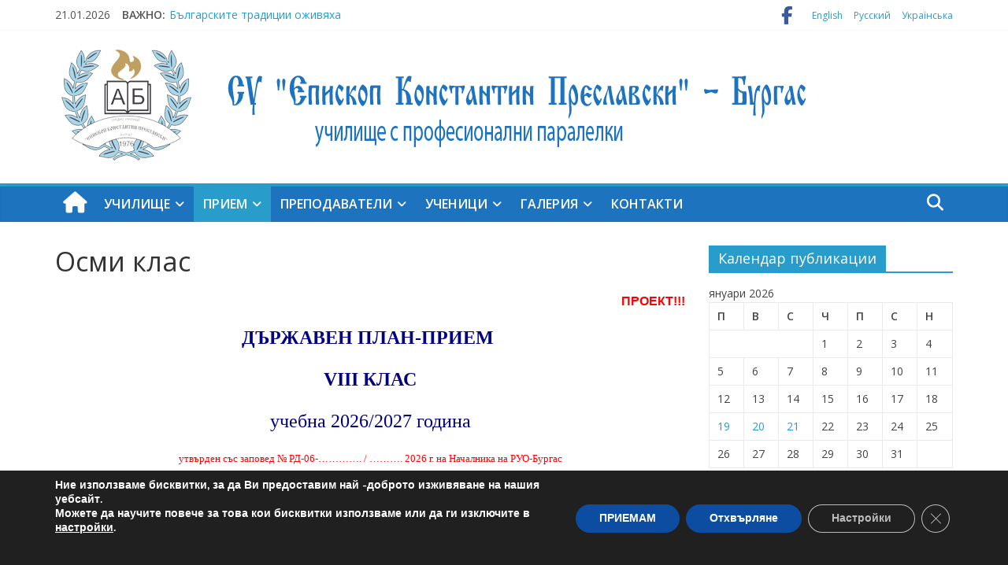

--- FILE ---
content_type: text/html; charset=UTF-8
request_url: https://preslavski.org/priem/osmi-klas/
body_size: 28613
content:
<!DOCTYPE html>
<html lang="bg-BG">
<head>
			<meta charset="UTF-8" />
		<meta name="viewport" content="width=device-width, initial-scale=1">
		<link rel="profile" href="https://gmpg.org/xfn/11" />
		<title>Осми клас &#8211; Bishop Konstantin Preslavski High School, Burgas</title>
<meta name='robots' content='max-image-preview:large' />
<link rel='dns-prefetch' href='//fonts.googleapis.com' />
<link rel="alternate" type="application/rss+xml" title="Bishop Konstantin Preslavski High School, Burgas &raquo; Поток" href="https://preslavski.org/feed/" />
<link rel="alternate" title="oEmbed (JSON)" type="application/json+oembed" href="https://preslavski.org/wp-json/oembed/1.0/embed?url=https%3A%2F%2Fpreslavski.org%2Fpriem%2Fosmi-klas%2F" />
<link rel="alternate" title="oEmbed (XML)" type="text/xml+oembed" href="https://preslavski.org/wp-json/oembed/1.0/embed?url=https%3A%2F%2Fpreslavski.org%2Fpriem%2Fosmi-klas%2F&#038;format=xml" />
<style id='wp-img-auto-sizes-contain-inline-css' type='text/css'>
img:is([sizes=auto i],[sizes^="auto," i]){contain-intrinsic-size:3000px 1500px}
/*# sourceURL=wp-img-auto-sizes-contain-inline-css */
</style>
<style id='wp-emoji-styles-inline-css' type='text/css'>

	img.wp-smiley, img.emoji {
		display: inline !important;
		border: none !important;
		box-shadow: none !important;
		height: 1em !important;
		width: 1em !important;
		margin: 0 0.07em !important;
		vertical-align: -0.1em !important;
		background: none !important;
		padding: 0 !important;
	}
/*# sourceURL=wp-emoji-styles-inline-css */
</style>
<style id='wp-block-library-inline-css' type='text/css'>
:root{--wp-block-synced-color:#7a00df;--wp-block-synced-color--rgb:122,0,223;--wp-bound-block-color:var(--wp-block-synced-color);--wp-editor-canvas-background:#ddd;--wp-admin-theme-color:#007cba;--wp-admin-theme-color--rgb:0,124,186;--wp-admin-theme-color-darker-10:#006ba1;--wp-admin-theme-color-darker-10--rgb:0,107,160.5;--wp-admin-theme-color-darker-20:#005a87;--wp-admin-theme-color-darker-20--rgb:0,90,135;--wp-admin-border-width-focus:2px}@media (min-resolution:192dpi){:root{--wp-admin-border-width-focus:1.5px}}.wp-element-button{cursor:pointer}:root .has-very-light-gray-background-color{background-color:#eee}:root .has-very-dark-gray-background-color{background-color:#313131}:root .has-very-light-gray-color{color:#eee}:root .has-very-dark-gray-color{color:#313131}:root .has-vivid-green-cyan-to-vivid-cyan-blue-gradient-background{background:linear-gradient(135deg,#00d084,#0693e3)}:root .has-purple-crush-gradient-background{background:linear-gradient(135deg,#34e2e4,#4721fb 50%,#ab1dfe)}:root .has-hazy-dawn-gradient-background{background:linear-gradient(135deg,#faaca8,#dad0ec)}:root .has-subdued-olive-gradient-background{background:linear-gradient(135deg,#fafae1,#67a671)}:root .has-atomic-cream-gradient-background{background:linear-gradient(135deg,#fdd79a,#004a59)}:root .has-nightshade-gradient-background{background:linear-gradient(135deg,#330968,#31cdcf)}:root .has-midnight-gradient-background{background:linear-gradient(135deg,#020381,#2874fc)}:root{--wp--preset--font-size--normal:16px;--wp--preset--font-size--huge:42px}.has-regular-font-size{font-size:1em}.has-larger-font-size{font-size:2.625em}.has-normal-font-size{font-size:var(--wp--preset--font-size--normal)}.has-huge-font-size{font-size:var(--wp--preset--font-size--huge)}.has-text-align-center{text-align:center}.has-text-align-left{text-align:left}.has-text-align-right{text-align:right}.has-fit-text{white-space:nowrap!important}#end-resizable-editor-section{display:none}.aligncenter{clear:both}.items-justified-left{justify-content:flex-start}.items-justified-center{justify-content:center}.items-justified-right{justify-content:flex-end}.items-justified-space-between{justify-content:space-between}.screen-reader-text{border:0;clip-path:inset(50%);height:1px;margin:-1px;overflow:hidden;padding:0;position:absolute;width:1px;word-wrap:normal!important}.screen-reader-text:focus{background-color:#ddd;clip-path:none;color:#444;display:block;font-size:1em;height:auto;left:5px;line-height:normal;padding:15px 23px 14px;text-decoration:none;top:5px;width:auto;z-index:100000}html :where(.has-border-color){border-style:solid}html :where([style*=border-top-color]){border-top-style:solid}html :where([style*=border-right-color]){border-right-style:solid}html :where([style*=border-bottom-color]){border-bottom-style:solid}html :where([style*=border-left-color]){border-left-style:solid}html :where([style*=border-width]){border-style:solid}html :where([style*=border-top-width]){border-top-style:solid}html :where([style*=border-right-width]){border-right-style:solid}html :where([style*=border-bottom-width]){border-bottom-style:solid}html :where([style*=border-left-width]){border-left-style:solid}html :where(img[class*=wp-image-]){height:auto;max-width:100%}:where(figure){margin:0 0 1em}html :where(.is-position-sticky){--wp-admin--admin-bar--position-offset:var(--wp-admin--admin-bar--height,0px)}@media screen and (max-width:600px){html :where(.is-position-sticky){--wp-admin--admin-bar--position-offset:0px}}

/*# sourceURL=wp-block-library-inline-css */
</style><style id='global-styles-inline-css' type='text/css'>
:root{--wp--preset--aspect-ratio--square: 1;--wp--preset--aspect-ratio--4-3: 4/3;--wp--preset--aspect-ratio--3-4: 3/4;--wp--preset--aspect-ratio--3-2: 3/2;--wp--preset--aspect-ratio--2-3: 2/3;--wp--preset--aspect-ratio--16-9: 16/9;--wp--preset--aspect-ratio--9-16: 9/16;--wp--preset--color--black: #000000;--wp--preset--color--cyan-bluish-gray: #abb8c3;--wp--preset--color--white: #ffffff;--wp--preset--color--pale-pink: #f78da7;--wp--preset--color--vivid-red: #cf2e2e;--wp--preset--color--luminous-vivid-orange: #ff6900;--wp--preset--color--luminous-vivid-amber: #fcb900;--wp--preset--color--light-green-cyan: #7bdcb5;--wp--preset--color--vivid-green-cyan: #00d084;--wp--preset--color--pale-cyan-blue: #8ed1fc;--wp--preset--color--vivid-cyan-blue: #0693e3;--wp--preset--color--vivid-purple: #9b51e0;--wp--preset--gradient--vivid-cyan-blue-to-vivid-purple: linear-gradient(135deg,rgb(6,147,227) 0%,rgb(155,81,224) 100%);--wp--preset--gradient--light-green-cyan-to-vivid-green-cyan: linear-gradient(135deg,rgb(122,220,180) 0%,rgb(0,208,130) 100%);--wp--preset--gradient--luminous-vivid-amber-to-luminous-vivid-orange: linear-gradient(135deg,rgb(252,185,0) 0%,rgb(255,105,0) 100%);--wp--preset--gradient--luminous-vivid-orange-to-vivid-red: linear-gradient(135deg,rgb(255,105,0) 0%,rgb(207,46,46) 100%);--wp--preset--gradient--very-light-gray-to-cyan-bluish-gray: linear-gradient(135deg,rgb(238,238,238) 0%,rgb(169,184,195) 100%);--wp--preset--gradient--cool-to-warm-spectrum: linear-gradient(135deg,rgb(74,234,220) 0%,rgb(151,120,209) 20%,rgb(207,42,186) 40%,rgb(238,44,130) 60%,rgb(251,105,98) 80%,rgb(254,248,76) 100%);--wp--preset--gradient--blush-light-purple: linear-gradient(135deg,rgb(255,206,236) 0%,rgb(152,150,240) 100%);--wp--preset--gradient--blush-bordeaux: linear-gradient(135deg,rgb(254,205,165) 0%,rgb(254,45,45) 50%,rgb(107,0,62) 100%);--wp--preset--gradient--luminous-dusk: linear-gradient(135deg,rgb(255,203,112) 0%,rgb(199,81,192) 50%,rgb(65,88,208) 100%);--wp--preset--gradient--pale-ocean: linear-gradient(135deg,rgb(255,245,203) 0%,rgb(182,227,212) 50%,rgb(51,167,181) 100%);--wp--preset--gradient--electric-grass: linear-gradient(135deg,rgb(202,248,128) 0%,rgb(113,206,126) 100%);--wp--preset--gradient--midnight: linear-gradient(135deg,rgb(2,3,129) 0%,rgb(40,116,252) 100%);--wp--preset--font-size--small: 13px;--wp--preset--font-size--medium: 20px;--wp--preset--font-size--large: 36px;--wp--preset--font-size--x-large: 42px;--wp--preset--spacing--20: 0.44rem;--wp--preset--spacing--30: 0.67rem;--wp--preset--spacing--40: 1rem;--wp--preset--spacing--50: 1.5rem;--wp--preset--spacing--60: 2.25rem;--wp--preset--spacing--70: 3.38rem;--wp--preset--spacing--80: 5.06rem;--wp--preset--shadow--natural: 6px 6px 9px rgba(0, 0, 0, 0.2);--wp--preset--shadow--deep: 12px 12px 50px rgba(0, 0, 0, 0.4);--wp--preset--shadow--sharp: 6px 6px 0px rgba(0, 0, 0, 0.2);--wp--preset--shadow--outlined: 6px 6px 0px -3px rgb(255, 255, 255), 6px 6px rgb(0, 0, 0);--wp--preset--shadow--crisp: 6px 6px 0px rgb(0, 0, 0);}:where(.is-layout-flex){gap: 0.5em;}:where(.is-layout-grid){gap: 0.5em;}body .is-layout-flex{display: flex;}.is-layout-flex{flex-wrap: wrap;align-items: center;}.is-layout-flex > :is(*, div){margin: 0;}body .is-layout-grid{display: grid;}.is-layout-grid > :is(*, div){margin: 0;}:where(.wp-block-columns.is-layout-flex){gap: 2em;}:where(.wp-block-columns.is-layout-grid){gap: 2em;}:where(.wp-block-post-template.is-layout-flex){gap: 1.25em;}:where(.wp-block-post-template.is-layout-grid){gap: 1.25em;}.has-black-color{color: var(--wp--preset--color--black) !important;}.has-cyan-bluish-gray-color{color: var(--wp--preset--color--cyan-bluish-gray) !important;}.has-white-color{color: var(--wp--preset--color--white) !important;}.has-pale-pink-color{color: var(--wp--preset--color--pale-pink) !important;}.has-vivid-red-color{color: var(--wp--preset--color--vivid-red) !important;}.has-luminous-vivid-orange-color{color: var(--wp--preset--color--luminous-vivid-orange) !important;}.has-luminous-vivid-amber-color{color: var(--wp--preset--color--luminous-vivid-amber) !important;}.has-light-green-cyan-color{color: var(--wp--preset--color--light-green-cyan) !important;}.has-vivid-green-cyan-color{color: var(--wp--preset--color--vivid-green-cyan) !important;}.has-pale-cyan-blue-color{color: var(--wp--preset--color--pale-cyan-blue) !important;}.has-vivid-cyan-blue-color{color: var(--wp--preset--color--vivid-cyan-blue) !important;}.has-vivid-purple-color{color: var(--wp--preset--color--vivid-purple) !important;}.has-black-background-color{background-color: var(--wp--preset--color--black) !important;}.has-cyan-bluish-gray-background-color{background-color: var(--wp--preset--color--cyan-bluish-gray) !important;}.has-white-background-color{background-color: var(--wp--preset--color--white) !important;}.has-pale-pink-background-color{background-color: var(--wp--preset--color--pale-pink) !important;}.has-vivid-red-background-color{background-color: var(--wp--preset--color--vivid-red) !important;}.has-luminous-vivid-orange-background-color{background-color: var(--wp--preset--color--luminous-vivid-orange) !important;}.has-luminous-vivid-amber-background-color{background-color: var(--wp--preset--color--luminous-vivid-amber) !important;}.has-light-green-cyan-background-color{background-color: var(--wp--preset--color--light-green-cyan) !important;}.has-vivid-green-cyan-background-color{background-color: var(--wp--preset--color--vivid-green-cyan) !important;}.has-pale-cyan-blue-background-color{background-color: var(--wp--preset--color--pale-cyan-blue) !important;}.has-vivid-cyan-blue-background-color{background-color: var(--wp--preset--color--vivid-cyan-blue) !important;}.has-vivid-purple-background-color{background-color: var(--wp--preset--color--vivid-purple) !important;}.has-black-border-color{border-color: var(--wp--preset--color--black) !important;}.has-cyan-bluish-gray-border-color{border-color: var(--wp--preset--color--cyan-bluish-gray) !important;}.has-white-border-color{border-color: var(--wp--preset--color--white) !important;}.has-pale-pink-border-color{border-color: var(--wp--preset--color--pale-pink) !important;}.has-vivid-red-border-color{border-color: var(--wp--preset--color--vivid-red) !important;}.has-luminous-vivid-orange-border-color{border-color: var(--wp--preset--color--luminous-vivid-orange) !important;}.has-luminous-vivid-amber-border-color{border-color: var(--wp--preset--color--luminous-vivid-amber) !important;}.has-light-green-cyan-border-color{border-color: var(--wp--preset--color--light-green-cyan) !important;}.has-vivid-green-cyan-border-color{border-color: var(--wp--preset--color--vivid-green-cyan) !important;}.has-pale-cyan-blue-border-color{border-color: var(--wp--preset--color--pale-cyan-blue) !important;}.has-vivid-cyan-blue-border-color{border-color: var(--wp--preset--color--vivid-cyan-blue) !important;}.has-vivid-purple-border-color{border-color: var(--wp--preset--color--vivid-purple) !important;}.has-vivid-cyan-blue-to-vivid-purple-gradient-background{background: var(--wp--preset--gradient--vivid-cyan-blue-to-vivid-purple) !important;}.has-light-green-cyan-to-vivid-green-cyan-gradient-background{background: var(--wp--preset--gradient--light-green-cyan-to-vivid-green-cyan) !important;}.has-luminous-vivid-amber-to-luminous-vivid-orange-gradient-background{background: var(--wp--preset--gradient--luminous-vivid-amber-to-luminous-vivid-orange) !important;}.has-luminous-vivid-orange-to-vivid-red-gradient-background{background: var(--wp--preset--gradient--luminous-vivid-orange-to-vivid-red) !important;}.has-very-light-gray-to-cyan-bluish-gray-gradient-background{background: var(--wp--preset--gradient--very-light-gray-to-cyan-bluish-gray) !important;}.has-cool-to-warm-spectrum-gradient-background{background: var(--wp--preset--gradient--cool-to-warm-spectrum) !important;}.has-blush-light-purple-gradient-background{background: var(--wp--preset--gradient--blush-light-purple) !important;}.has-blush-bordeaux-gradient-background{background: var(--wp--preset--gradient--blush-bordeaux) !important;}.has-luminous-dusk-gradient-background{background: var(--wp--preset--gradient--luminous-dusk) !important;}.has-pale-ocean-gradient-background{background: var(--wp--preset--gradient--pale-ocean) !important;}.has-electric-grass-gradient-background{background: var(--wp--preset--gradient--electric-grass) !important;}.has-midnight-gradient-background{background: var(--wp--preset--gradient--midnight) !important;}.has-small-font-size{font-size: var(--wp--preset--font-size--small) !important;}.has-medium-font-size{font-size: var(--wp--preset--font-size--medium) !important;}.has-large-font-size{font-size: var(--wp--preset--font-size--large) !important;}.has-x-large-font-size{font-size: var(--wp--preset--font-size--x-large) !important;}
/*# sourceURL=global-styles-inline-css */
</style>

<style id='classic-theme-styles-inline-css' type='text/css'>
/*! This file is auto-generated */
.wp-block-button__link{color:#fff;background-color:#32373c;border-radius:9999px;box-shadow:none;text-decoration:none;padding:calc(.667em + 2px) calc(1.333em + 2px);font-size:1.125em}.wp-block-file__button{background:#32373c;color:#fff;text-decoration:none}
/*# sourceURL=/wp-includes/css/classic-themes.min.css */
</style>
<link rel='stylesheet' id='contact-form-7-css' href='https://preslavski.org/wp-content/plugins/contact-form-7/includes/css/styles.css?ver=6.1.4' type='text/css' media='all' />
<link rel='stylesheet' id='simplelightbox-0-css' href='https://preslavski.org/wp-content/plugins/nextgen-gallery/static/Lightbox/simplelightbox/simple-lightbox.css?ver=4.0.3' type='text/css' media='all' />
<link rel='stylesheet' id='colormag_style-css' href='https://preslavski.org/wp-content/themes/colormag-pro/style.css?ver=3.2.1' type='text/css' media='all' />
<style id='colormag_style-inline-css' type='text/css'>
#site-navigation, #masthead.colormag-header-clean #site-navigation .inner-wrap, #masthead.colormag-header-clean--full-width #site-navigation{background-color:rgb(30,115,190);}.main-navigation .sub-menu, .main-navigation .children{background-color:rgb(30,115,190);}.main-navigation ul li a{font-size:16px;}.footer-socket-wrapper{background-color:rgb(30,115,190);}.main-navigation .menunav-menu>li.menu-item-object-category>a{position:relative}.main-navigation .menunav-menu>li.menu-item-object-category>a::before{content:"";position:absolute;top:-4px;left:0;right:0;height:4px;z-index:10;transition:width .35s}.main-navigation .menu-item-object-category.menu-item-category-1>a::before, .main-navigation .menu-item-object-category.menu-item-category-1:hover>a{background:#81d742}.main-navigation .menu-item-object-category.menu-item-category-313>a::before, .main-navigation .menu-item-object-category.menu-item-category-313:hover>a{background:#dd3333}
/*# sourceURL=colormag_style-inline-css */
</style>
<link rel='stylesheet' id='colormag-fontawesome-css' href='https://preslavski.org/wp-content/themes/colormag-pro/fontawesome/css/font-awesome.min.css?ver=3.2.1' type='text/css' media='all' />
<link rel='stylesheet' id='colormag_googlefonts-css' href='//fonts.googleapis.com/css?family=Open+Sans%3A600%2Cregular&#038;subset=latin&#038;1&#038;display=swap&#038;ver=3.2.1' type='text/css' media='all' />
<link rel='stylesheet' id='ngg_trigger_buttons-css' href='https://preslavski.org/wp-content/plugins/nextgen-gallery/static/GalleryDisplay/trigger_buttons.css?ver=4.0.3' type='text/css' media='all' />
<link rel='stylesheet' id='fontawesome_v4_shim_style-css' href='https://preslavski.org/wp-content/plugins/nextgen-gallery/static/FontAwesome/css/v4-shims.min.css?ver=6.9' type='text/css' media='all' />
<link rel='stylesheet' id='fontawesome-css' href='https://preslavski.org/wp-content/plugins/nextgen-gallery/static/FontAwesome/css/all.min.css?ver=6.9' type='text/css' media='all' />
<link rel='stylesheet' id='nextgen_pagination_style-css' href='https://preslavski.org/wp-content/plugins/nextgen-gallery/static/GalleryDisplay/pagination_style.css?ver=4.0.3' type='text/css' media='all' />
<link rel='stylesheet' id='nextgen_basic_thumbnails_style-css' href='https://preslavski.org/wp-content/plugins/nextgen-gallery/static/Thumbnails/nextgen_basic_thumbnails.css?ver=4.0.3' type='text/css' media='all' />
<link rel='stylesheet' id='nextgen_widgets_style-css' href='https://preslavski.org/wp-content/plugins/nextgen-gallery/static/Widget/display.css?ver=4.0.3' type='text/css' media='all' />
<link rel='stylesheet' id='ngg_basic_slideshow_style-css' href='https://preslavski.org/wp-content/plugins/nextgen-gallery/static/Slideshow/ngg_basic_slideshow.css?ver=4.0.3' type='text/css' media='all' />
<link rel='stylesheet' id='ngg_slick_slideshow_style-css' href='https://preslavski.org/wp-content/plugins/nextgen-gallery/static/Slideshow/slick/slick.css?ver=4.0.3' type='text/css' media='all' />
<link rel='stylesheet' id='ngg_slick_slideshow_theme-css' href='https://preslavski.org/wp-content/plugins/nextgen-gallery/static/Slideshow/slick/slick-theme.css?ver=4.0.3' type='text/css' media='all' />
<link rel='stylesheet' id='nextgen_basic_slideshow_style-css' href='https://preslavski.org/wp-content/plugins/nextgen-gallery/static/Slideshow/ngg_basic_slideshow.css?ver=4.0.3' type='text/css' media='all' />
<link rel='stylesheet' id='moove_gdpr_frontend-css' href='https://preslavski.org/wp-content/plugins/gdpr-cookie-compliance/dist/styles/gdpr-main.css?ver=5.0.9' type='text/css' media='all' />
<style id='moove_gdpr_frontend-inline-css' type='text/css'>
#moove_gdpr_cookie_modal,#moove_gdpr_cookie_info_bar,.gdpr_cookie_settings_shortcode_content{font-family:&#039;Nunito&#039;,sans-serif}#moove_gdpr_save_popup_settings_button{background-color:#373737;color:#fff}#moove_gdpr_save_popup_settings_button:hover{background-color:#000}#moove_gdpr_cookie_info_bar .moove-gdpr-info-bar-container .moove-gdpr-info-bar-content a.mgbutton,#moove_gdpr_cookie_info_bar .moove-gdpr-info-bar-container .moove-gdpr-info-bar-content button.mgbutton{background-color:#0c4da2}#moove_gdpr_cookie_modal .moove-gdpr-modal-content .moove-gdpr-modal-footer-content .moove-gdpr-button-holder a.mgbutton,#moove_gdpr_cookie_modal .moove-gdpr-modal-content .moove-gdpr-modal-footer-content .moove-gdpr-button-holder button.mgbutton,.gdpr_cookie_settings_shortcode_content .gdpr-shr-button.button-green{background-color:#0c4da2;border-color:#0c4da2}#moove_gdpr_cookie_modal .moove-gdpr-modal-content .moove-gdpr-modal-footer-content .moove-gdpr-button-holder a.mgbutton:hover,#moove_gdpr_cookie_modal .moove-gdpr-modal-content .moove-gdpr-modal-footer-content .moove-gdpr-button-holder button.mgbutton:hover,.gdpr_cookie_settings_shortcode_content .gdpr-shr-button.button-green:hover{background-color:#fff;color:#0c4da2}#moove_gdpr_cookie_modal .moove-gdpr-modal-content .moove-gdpr-modal-close i,#moove_gdpr_cookie_modal .moove-gdpr-modal-content .moove-gdpr-modal-close span.gdpr-icon{background-color:#0c4da2;border:1px solid #0c4da2}#moove_gdpr_cookie_info_bar span.moove-gdpr-infobar-allow-all.focus-g,#moove_gdpr_cookie_info_bar span.moove-gdpr-infobar-allow-all:focus,#moove_gdpr_cookie_info_bar button.moove-gdpr-infobar-allow-all.focus-g,#moove_gdpr_cookie_info_bar button.moove-gdpr-infobar-allow-all:focus,#moove_gdpr_cookie_info_bar span.moove-gdpr-infobar-reject-btn.focus-g,#moove_gdpr_cookie_info_bar span.moove-gdpr-infobar-reject-btn:focus,#moove_gdpr_cookie_info_bar button.moove-gdpr-infobar-reject-btn.focus-g,#moove_gdpr_cookie_info_bar button.moove-gdpr-infobar-reject-btn:focus,#moove_gdpr_cookie_info_bar span.change-settings-button.focus-g,#moove_gdpr_cookie_info_bar span.change-settings-button:focus,#moove_gdpr_cookie_info_bar button.change-settings-button.focus-g,#moove_gdpr_cookie_info_bar button.change-settings-button:focus{-webkit-box-shadow:0 0 1px 3px #0c4da2;-moz-box-shadow:0 0 1px 3px #0c4da2;box-shadow:0 0 1px 3px #0c4da2}#moove_gdpr_cookie_modal .moove-gdpr-modal-content .moove-gdpr-modal-close i:hover,#moove_gdpr_cookie_modal .moove-gdpr-modal-content .moove-gdpr-modal-close span.gdpr-icon:hover,#moove_gdpr_cookie_info_bar span[data-href]>u.change-settings-button{color:#0c4da2}#moove_gdpr_cookie_modal .moove-gdpr-modal-content .moove-gdpr-modal-left-content #moove-gdpr-menu li.menu-item-selected a span.gdpr-icon,#moove_gdpr_cookie_modal .moove-gdpr-modal-content .moove-gdpr-modal-left-content #moove-gdpr-menu li.menu-item-selected button span.gdpr-icon{color:inherit}#moove_gdpr_cookie_modal .moove-gdpr-modal-content .moove-gdpr-modal-left-content #moove-gdpr-menu li a span.gdpr-icon,#moove_gdpr_cookie_modal .moove-gdpr-modal-content .moove-gdpr-modal-left-content #moove-gdpr-menu li button span.gdpr-icon{color:inherit}#moove_gdpr_cookie_modal .gdpr-acc-link{line-height:0;font-size:0;color:transparent;position:absolute}#moove_gdpr_cookie_modal .moove-gdpr-modal-content .moove-gdpr-modal-close:hover i,#moove_gdpr_cookie_modal .moove-gdpr-modal-content .moove-gdpr-modal-left-content #moove-gdpr-menu li a,#moove_gdpr_cookie_modal .moove-gdpr-modal-content .moove-gdpr-modal-left-content #moove-gdpr-menu li button,#moove_gdpr_cookie_modal .moove-gdpr-modal-content .moove-gdpr-modal-left-content #moove-gdpr-menu li button i,#moove_gdpr_cookie_modal .moove-gdpr-modal-content .moove-gdpr-modal-left-content #moove-gdpr-menu li a i,#moove_gdpr_cookie_modal .moove-gdpr-modal-content .moove-gdpr-tab-main .moove-gdpr-tab-main-content a:hover,#moove_gdpr_cookie_info_bar.moove-gdpr-dark-scheme .moove-gdpr-info-bar-container .moove-gdpr-info-bar-content a.mgbutton:hover,#moove_gdpr_cookie_info_bar.moove-gdpr-dark-scheme .moove-gdpr-info-bar-container .moove-gdpr-info-bar-content button.mgbutton:hover,#moove_gdpr_cookie_info_bar.moove-gdpr-dark-scheme .moove-gdpr-info-bar-container .moove-gdpr-info-bar-content a:hover,#moove_gdpr_cookie_info_bar.moove-gdpr-dark-scheme .moove-gdpr-info-bar-container .moove-gdpr-info-bar-content button:hover,#moove_gdpr_cookie_info_bar.moove-gdpr-dark-scheme .moove-gdpr-info-bar-container .moove-gdpr-info-bar-content span.change-settings-button:hover,#moove_gdpr_cookie_info_bar.moove-gdpr-dark-scheme .moove-gdpr-info-bar-container .moove-gdpr-info-bar-content button.change-settings-button:hover,#moove_gdpr_cookie_info_bar.moove-gdpr-dark-scheme .moove-gdpr-info-bar-container .moove-gdpr-info-bar-content u.change-settings-button:hover,#moove_gdpr_cookie_info_bar span[data-href]>u.change-settings-button,#moove_gdpr_cookie_info_bar.moove-gdpr-dark-scheme .moove-gdpr-info-bar-container .moove-gdpr-info-bar-content a.mgbutton.focus-g,#moove_gdpr_cookie_info_bar.moove-gdpr-dark-scheme .moove-gdpr-info-bar-container .moove-gdpr-info-bar-content button.mgbutton.focus-g,#moove_gdpr_cookie_info_bar.moove-gdpr-dark-scheme .moove-gdpr-info-bar-container .moove-gdpr-info-bar-content a.focus-g,#moove_gdpr_cookie_info_bar.moove-gdpr-dark-scheme .moove-gdpr-info-bar-container .moove-gdpr-info-bar-content button.focus-g,#moove_gdpr_cookie_info_bar.moove-gdpr-dark-scheme .moove-gdpr-info-bar-container .moove-gdpr-info-bar-content a.mgbutton:focus,#moove_gdpr_cookie_info_bar.moove-gdpr-dark-scheme .moove-gdpr-info-bar-container .moove-gdpr-info-bar-content button.mgbutton:focus,#moove_gdpr_cookie_info_bar.moove-gdpr-dark-scheme .moove-gdpr-info-bar-container .moove-gdpr-info-bar-content a:focus,#moove_gdpr_cookie_info_bar.moove-gdpr-dark-scheme .moove-gdpr-info-bar-container .moove-gdpr-info-bar-content button:focus,#moove_gdpr_cookie_info_bar.moove-gdpr-dark-scheme .moove-gdpr-info-bar-container .moove-gdpr-info-bar-content span.change-settings-button.focus-g,span.change-settings-button:focus,button.change-settings-button.focus-g,button.change-settings-button:focus,#moove_gdpr_cookie_info_bar.moove-gdpr-dark-scheme .moove-gdpr-info-bar-container .moove-gdpr-info-bar-content u.change-settings-button.focus-g,#moove_gdpr_cookie_info_bar.moove-gdpr-dark-scheme .moove-gdpr-info-bar-container .moove-gdpr-info-bar-content u.change-settings-button:focus{color:#0c4da2}#moove_gdpr_cookie_modal .moove-gdpr-branding.focus-g span,#moove_gdpr_cookie_modal .moove-gdpr-modal-content .moove-gdpr-tab-main a.focus-g,#moove_gdpr_cookie_modal .moove-gdpr-modal-content .moove-gdpr-tab-main .gdpr-cd-details-toggle.focus-g{color:#0c4da2}#moove_gdpr_cookie_modal.gdpr_lightbox-hide{display:none}
/*# sourceURL=moove_gdpr_frontend-inline-css */
</style>
<script type="text/javascript" src="https://preslavski.org/wp-includes/js/jquery/jquery.min.js?ver=3.7.1" id="jquery-core-js"></script>
<script type="text/javascript" src="https://preslavski.org/wp-includes/js/jquery/jquery-migrate.min.js?ver=3.4.1" id="jquery-migrate-js"></script>
<script type="text/javascript" id="photocrati_ajax-js-extra">
/* <![CDATA[ */
var photocrati_ajax = {"url":"https://preslavski.org/index.php?photocrati_ajax=1","rest_url":"https://preslavski.org/wp-json/","wp_home_url":"https://preslavski.org","wp_site_url":"https://preslavski.org","wp_root_url":"https://preslavski.org","wp_plugins_url":"https://preslavski.org/wp-content/plugins","wp_content_url":"https://preslavski.org/wp-content","wp_includes_url":"https://preslavski.org/wp-includes/","ngg_param_slug":"nggallery","rest_nonce":"91bf913aa7"};
//# sourceURL=photocrati_ajax-js-extra
/* ]]> */
</script>
<script type="text/javascript" src="https://preslavski.org/wp-content/plugins/nextgen-gallery/static/Legacy/ajax.min.js?ver=4.0.3" id="photocrati_ajax-js"></script>
<script type="text/javascript" src="https://preslavski.org/wp-content/plugins/nextgen-gallery/static/FontAwesome/js/v4-shims.min.js?ver=5.3.1" id="fontawesome_v4_shim-js"></script>
<script type="text/javascript" defer crossorigin="anonymous" data-auto-replace-svg="false" data-keep-original-source="false" data-search-pseudo-elements src="https://preslavski.org/wp-content/plugins/nextgen-gallery/static/FontAwesome/js/all.min.js?ver=5.3.1" id="fontawesome-js"></script>
<script type="text/javascript" src="https://preslavski.org/wp-content/plugins/nextgen-gallery/static/Thumbnails/nextgen_basic_thumbnails.js?ver=4.0.3" id="nextgen_basic_thumbnails_script-js"></script>
<script type="text/javascript" src="https://preslavski.org/wp-content/plugins/nextgen-gallery/static/Thumbnails/ajax_pagination.js?ver=4.0.3" id="nextgen-basic-thumbnails-ajax-pagination-js"></script>
<script type="text/javascript" src="https://preslavski.org/wp-content/plugins/nextgen-gallery/static/Slideshow/slick/slick-1.8.0-modded.js?ver=4.0.3" id="ngg_slick-js"></script>
<link rel="https://api.w.org/" href="https://preslavski.org/wp-json/" /><link rel="alternate" title="JSON" type="application/json" href="https://preslavski.org/wp-json/wp/v2/pages/297" /><link rel="EditURI" type="application/rsd+xml" title="RSD" href="https://preslavski.org/xmlrpc.php?rsd" />
<meta name="generator" content="WordPress 6.9" />
<link rel="canonical" href="https://preslavski.org/priem/osmi-klas/" />
<link rel='shortlink' href='https://preslavski.org/?p=297' />
<link rel="icon" href="https://preslavski.org/wp-content/uploads/2023/04/favicon.ico" sizes="32x32" />
<link rel="icon" href="https://preslavski.org/wp-content/uploads/2023/04/favicon.ico" sizes="192x192" />
<link rel="apple-touch-icon" href="https://preslavski.org/wp-content/uploads/2023/04/favicon.ico" />
<meta name="msapplication-TileImage" content="https://preslavski.org/wp-content/uploads/2023/04/favicon.ico" />
</head>

<body class="wp-singular page-template-default page page-id-297 page-child parent-pageid-320 wp-custom-logo wp-embed-responsive wp-theme-colormag-pro  wide">

		<div id="page" class="hfeed site">
				<a class="skip-link screen-reader-text" href="#main">Skip to content</a>
				<header id="masthead" class="site-header clearfix ">
				<div id="header-text-nav-container" class="clearfix">
					<div class="news-bar">
				<div class="inner-wrap clearfix">
					<div class="tg-new-bar__one clearfix">
						
		<div class="date-in-header">
			21.01.2026		</div>

		
		<div class="breaking-news">
			<strong class="breaking-news-latest">
				ВАЖНО:			</strong>

			<ul class="newsticker">
									<li>
						<a href="https://preslavski.org/preslavski-dostojno-predstavi-burgas-na-mezhdunarodnija-mladezhki-lager-v-balatonmariafjurdo-ungarija/" title="Българските традиции оживяха край унгарското езеро Балатон с „Преславски“">
							Българските традиции оживяха край унгарското езеро Балатон с „Преславски“						</a>
					</li>
									<li>
						<a href="https://preslavski.org/mezhdunarodna-ekskurzovodska-praktika-po-proekt-erazam-v-malaga-ispanija-international-vocational-training-for-tour-guides-under-the-erasmus-programme-in-malaga-spain/" title="Международна екскурзоводска практика по проект „Еразъм+“ в Малага, Испания / International Vocational Training for Tour Guides under the Erasmus+ Programme in Malaga, Spain">
							Международна екскурзоводска практика по проект „Еразъм+“ в Малага, Испания / International Vocational Training for Tour Guides under the Erasmus+ Programme in Malaga, Spain						</a>
					</li>
									<li>
						<a href="https://preslavski.org/poseshtenie-na-balgarskoto-nedelno-uchilishte-rodina-v-malaga/" title="Посещение на българското неделно училище „Родина“ в Малага">
							Посещение на българското неделно училище „Родина“ в Малага						</a>
					</li>
									<li>
						<a href="https://preslavski.org/za-treta-poredna-godina-uchenik-ot-preslavski-stava-laureat-na-nacionalnata-olimpiada-po-ruski-ezik/" title="За трета поредна година ученик от &#8222;Преславски&#8220; става лауреат на Националната олимпиада по руски език">
							За трета поредна година ученик от &#8222;Преславски&#8220; става лауреат на Националната олимпиада по руски език						</a>
					</li>
									<li>
						<a href="https://preslavski.org/preslavski-shte-ima-uchilishten-himn/" title="&#8222;Преславски&#8220; ще има училищен химн">
							&#8222;Преславски&#8220; ще има училищен химн						</a>
					</li>
							</ul>
		</div>

							</div>

					<div class="tg-new-bar__two clearfix">
													<nav class="top-bar-menu clearfix">
								<div class="menu-lang-container"><ul id="menu-lang" class="menu"><li id="menu-item-4055" class="menu-item menu-item-type-post_type menu-item-object-page menu-item-4055"><a href="https://preslavski.org/english/">English</a></li>
<li id="menu-item-4054" class="menu-item menu-item-type-post_type menu-item-object-page menu-item-4054"><a href="https://preslavski.org/russkiy/">Русский</a></li>
<li id="menu-item-16296" class="menu-item menu-item-type-post_type menu-item-object-page menu-item-16296"><a href="https://preslavski.org/ukrainska/">Українська</a></li>
</ul></div>							</nav>
							
		<div class="social-links clearfix">
			<ul>
				<li><a href="https://www.facebook.com/groups/Episkop.Preslavski.Burgas/" target="_blank"><i class="fa fa-facebook"></i></a></li>			</ul>
		</div><!-- .social-links -->
							</div>
				</div>
			</div>

		
		<div class="inner-wrap">
			<div id="header-text-nav-wrap" class="clearfix">

				<div id="header-left-section">
											<div id="header-logo-image">
							<a href="https://preslavski.org/" class="custom-logo-link" rel="home"><img width="965" height="150" src="https://preslavski.org/wp-content/uploads/2022/02/cropped-suekp-logo.png" class="custom-logo" alt="Bishop Konstantin Preslavski High School, Burgas" decoding="async" fetchpriority="high" srcset="" sizes="(max-width: 965px) 100vw, 965px" /></a>						</div><!-- #header-logo-image -->
						
					<div id="header-text" class="screen-reader-text">
													<h3 id="site-title">
								<a href="https://preslavski.org/" title="Bishop Konstantin Preslavski High School, Burgas" rel="home">Bishop Konstantin Preslavski High School, Burgas</a>
							</h3>
						
													<p id="site-description">
								Средно училище &quot;Епископ Константин Преславски&quot; &#8211; Бургас							</p><!-- #site-description -->
											</div><!-- #header-text -->
				</div><!-- #header-left-section -->

				<div id="header-right-section">
									</div><!-- #header-right-section -->

			</div><!-- #header-text-nav-wrap -->
		</div><!-- .inner-wrap -->

		
			<nav id="site-navigation" class="main-navigation clearfix">
				<div class="inner-wrap clearfix">
					
						<div class="home-icon">
							<a href="https://preslavski.org/"
							   title="Bishop Konstantin Preslavski High School, Burgas"
							>
								<i class="fa fa-home"></i>
							</a>
						</div>
					
											<div class="search-random-icons-container">
															<div class="top-search-wrap">
									<i class="fa fa-search search-top"></i>
									<div class="search-form-top">
										
<form action="https://preslavski.org/" class="search-form searchform clearfix" method="get" role="search">

	<div class="search-wrap">
		<input type="search"
		       class="s field"
		       name="s"
		       value=""
		       placeholder="Търсене"
		/>

		<button class="search-icon" type="submit"></button>
	</div>

</form><!-- .searchform -->
									</div>
								</div>
													</div>
					
					<p class="menu-toggle"></p>
					<div class="menu-primary-container"><ul id="menu-top" class="menu"><li id="menu-item-95" class="menu-item menu-item-type-post_type menu-item-object-page menu-item-has-children menu-item-95"><a href="https://preslavski.org/obuchenie/">Училище</a>
<ul class="sub-menu">
	<li id="menu-item-21109" class="menu-item menu-item-type-custom menu-item-object-custom menu-item-has-children menu-item-21109"><a>Това сме ние</a>
	<ul class="sub-menu">
		<li id="menu-item-18109" class="menu-item menu-item-type-post_type menu-item-object-page menu-item-18109"><a href="https://preslavski.org/nie/">Визитка</a></li>
		<li id="menu-item-120" class="menu-item menu-item-type-post_type menu-item-object-page menu-item-120"><a href="https://preslavski.org/tova-sme-nie/istoriya/">История</a></li>
		<li id="menu-item-123" class="menu-item menu-item-type-post_type menu-item-object-page menu-item-123"><a href="https://preslavski.org/tova-sme-nie/patron/">Патрон</a></li>
		<li id="menu-item-28122" class="menu-item menu-item-type-post_type menu-item-object-page menu-item-28122"><a href="https://preslavski.org/tova-sme-nie/himn/">Химн</a></li>
		<li id="menu-item-94" class="menu-item menu-item-type-post_type menu-item-object-page menu-item-94"><a href="https://preslavski.org/mediite-za-nas/">Медиите за нас</a></li>
		<li id="menu-item-122" class="menu-item menu-item-type-post_type menu-item-object-page menu-item-122"><a href="https://preslavski.org/tova-sme-nie/materialna-baza/">Материална база</a></li>
		<li id="menu-item-119" class="menu-item menu-item-type-post_type menu-item-object-page menu-item-119"><a href="https://preslavski.org/tova-sme-nie/direktor/">Директор</a></li>
		<li id="menu-item-124" class="menu-item menu-item-type-post_type menu-item-object-page menu-item-124"><a href="https://preslavski.org/tova-sme-nie/zamestnik-direktori/">Заместник-директори</a></li>
		<li id="menu-item-116" class="menu-item menu-item-type-post_type menu-item-object-page menu-item-116"><a href="https://preslavski.org/tova-sme-nie/administraciya/">Администрация</a></li>
		<li id="menu-item-5517" class="menu-item menu-item-type-post_type menu-item-object-page menu-item-5517"><a href="https://preslavski.org/obshtestven-savet/">Обществен съвет</a></li>
		<li id="menu-item-125" class="menu-item menu-item-type-post_type menu-item-object-page menu-item-125"><a href="https://preslavski.org/tova-sme-nie/nastoyatelstvo/">Училищно настоятелство</a></li>
		<li id="menu-item-117" class="menu-item menu-item-type-post_type menu-item-object-page menu-item-117"><a href="https://preslavski.org/tova-sme-nie/bjudzhet/">Бюджет</a></li>
		<li id="menu-item-114" class="menu-item menu-item-type-post_type menu-item-object-page menu-item-114"><a href="https://preslavski.org/tova-sme-nie/ktd/">Колективен трудов договор</a></li>
		<li id="menu-item-18111" class="menu-item menu-item-type-post_type menu-item-object-page menu-item-18111"><a href="https://preslavski.org/uchenici/kvalifikacija/">Квалификация на персонала</a></li>
	</ul>
</li>
	<li id="menu-item-111" class="menu-item menu-item-type-post_type menu-item-object-page menu-item-has-children menu-item-111"><a href="https://preslavski.org/profili/">Специалности (VIII &#8211; XII клас)</a>
	<ul class="sub-menu">
		<li id="menu-item-112" class="menu-item menu-item-type-post_type menu-item-object-page menu-item-112"><a href="https://preslavski.org/profili/informacionni-tehnologii/">Екскурзоводско обслужване</a></li>
		<li id="menu-item-100" class="menu-item menu-item-type-post_type menu-item-object-page menu-item-100"><a href="https://preslavski.org/obuchenie/darzhavni-zrelostni-izpiti/">Електронна търговия</a></li>
		<li id="menu-item-16382" class="menu-item menu-item-type-post_type menu-item-object-page menu-item-16382"><a href="https://preslavski.org/zdraven-portal/">Компютърна анимация</a></li>
		<li id="menu-item-20576" class="menu-item menu-item-type-post_type menu-item-object-page menu-item-20576"><a href="https://preslavski.org/moden-dizayn/">Моден дизайн</a></li>
		<li id="menu-item-87" class="menu-item menu-item-type-post_type menu-item-object-page menu-item-87"><a href="https://preslavski.org/uchpraktiki2/reklamnagrafika/">Рекламна графика</a></li>
	</ul>
</li>
	<li id="menu-item-93" class="menu-item menu-item-type-post_type menu-item-object-page menu-item-has-children menu-item-93"><a href="https://preslavski.org/uchpraktiki2/primerna-stranica/">Проекти</a>
	<ul class="sub-menu">
		<li id="menu-item-25293" class="menu-item menu-item-type-custom menu-item-object-custom menu-item-25293"><a href="https://preslavski.org/uchpraktiki2/primerna-stranica/erazam-es/">Еразъм + (ЕС)</a></li>
		<li id="menu-item-96" class="menu-item menu-item-type-post_type menu-item-object-page menu-item-96"><a href="https://preslavski.org/obuchenie/elektronen-dnevnik/">Трансграничен проект BG-TR</a></li>
		<li id="menu-item-25297" class="menu-item menu-item-type-custom menu-item-object-custom menu-item-25297"><a href="https://preslavski.org/modernizacija-na-profesionalnoto-obrazovanie-i-obuchenie/">Модернизация на професионалното образование и обучение</a></li>
		<li id="menu-item-86" class="menu-item menu-item-type-post_type menu-item-object-page menu-item-86"><a href="https://preslavski.org/uchpraktiki2/">Ученически практики &#8211; 2 (МОН)</a></li>
		<li id="menu-item-496" class="menu-item menu-item-type-post_type menu-item-object-page menu-item-496"><a href="https://preslavski.org/obuchenie/inovaciivdejstvie/">Иновации в действие (МОН)</a></li>
		<li id="menu-item-106" class="menu-item menu-item-type-post_type menu-item-object-page menu-item-106"><a href="https://preslavski.org/uchpraktiki2/primerna-stranica/kikos/">Културните институции като образователна среда (МОН)</a></li>
		<li id="menu-item-108" class="menu-item menu-item-type-post_type menu-item-object-page menu-item-108"><a href="https://preslavski.org/obuchenie/oud/">Образование за утрешния ден (МОН)</a></li>
		<li id="menu-item-103" class="menu-item menu-item-type-post_type menu-item-object-page menu-item-103"><a href="https://preslavski.org/obuchenie/naconalno-vanshno-ocenyavane/">Подкрепа за успех (МОН)</a></li>
		<li id="menu-item-17418" class="menu-item menu-item-type-post_type menu-item-object-page menu-item-17418"><a href="https://preslavski.org/raven-dostap-do-uchilishtno-obrazovanie/">Равен достъп до училищно образование в условията на кризи</a></li>
		<li id="menu-item-8965" class="menu-item menu-item-type-post_type menu-item-object-page menu-item-8965"><a href="https://preslavski.org/uchpraktiki2/primerna-stranica/tvoyat-chas/">ТВОЯТ ЧАС</a></li>
		<li id="menu-item-202" class="menu-item menu-item-type-post_type menu-item-object-page menu-item-202"><a href="https://preslavski.org/uchpraktiki2/primerna-stranica/proekt-uspeh/">УСПЕХ</a></li>
		<li id="menu-item-4558" class="menu-item menu-item-type-post_type menu-item-object-page menu-item-4558"><a href="https://preslavski.org/uchpraktiki2/primerna-stranica/znanie-za-zdrave/">Знание за здраве (Община Бургас)</a></li>
		<li id="menu-item-113" class="menu-item menu-item-type-post_type menu-item-object-page menu-item-113"><a href="https://preslavski.org/profili/predpriemachestvo-i-biznes/">&#8222;Толерантност&#8220; (AfB)</a></li>
	</ul>
</li>
	<li id="menu-item-12039" class="menu-item menu-item-type-post_type menu-item-object-page menu-item-12039"><a href="https://preslavski.org/inovativno-uchilishte/">Иновативно училище</a></li>
	<li id="menu-item-89" class="menu-item menu-item-type-post_type menu-item-object-page menu-item-89"><a href="https://preslavski.org/filosofskakonferenciya/">Философска конференция</a></li>
	<li id="menu-item-12034" class="menu-item menu-item-type-post_type menu-item-object-page menu-item-12034"><a href="https://preslavski.org/administrativni-uslugi/">Административни услуги</a></li>
	<li id="menu-item-104" class="menu-item menu-item-type-post_type menu-item-object-page menu-item-104"><a href="https://preslavski.org/obuchenie/uchilistnidocs/">Училищни документи</a></li>
	<li id="menu-item-110" class="menu-item menu-item-type-post_type menu-item-object-page menu-item-110"><a href="https://preslavski.org/obuchenie/uchebnici/">Учебници</a></li>
	<li id="menu-item-109" class="menu-item menu-item-type-post_type menu-item-object-page menu-item-109"><a href="https://preslavski.org/obuchenie/uchebni-planove/">Учебни планове</a></li>
	<li id="menu-item-99" class="menu-item menu-item-type-post_type menu-item-object-page menu-item-99"><a href="https://preslavski.org/obuchenie/dneven-rezhim/">Дневен режим</a></li>
	<li id="menu-item-105" class="menu-item menu-item-type-post_type menu-item-object-page menu-item-105"><a href="https://preslavski.org/obuchenie/sedmichno-razpisanie/">Седмично разписание</a></li>
	<li id="menu-item-101" class="menu-item menu-item-type-post_type menu-item-object-page menu-item-101"><a href="https://preslavski.org/obuchenie/konsultacii-za-uchenici/">Консултации за ученици</a></li>
	<li id="menu-item-102" class="menu-item menu-item-type-post_type menu-item-object-page menu-item-102"><a href="https://preslavski.org/obuchenie/konsultacii-s-roditeli/">Консултации с родители</a></li>
	<li id="menu-item-98" class="menu-item menu-item-type-post_type menu-item-object-page menu-item-98"><a href="https://preslavski.org/obuchenie/grafik-na-klasnite-raboti/">График на класните работи</a></li>
	<li id="menu-item-97" class="menu-item menu-item-type-post_type menu-item-object-page menu-item-97"><a href="https://preslavski.org/obuchenie/vakancii/">Ваканции</a></li>
	<li id="menu-item-107" class="menu-item menu-item-type-post_type menu-item-object-page menu-item-107"><a href="https://preslavski.org/obuchenie/stipendii/">Стипендии</a></li>
	<li id="menu-item-91" class="menu-item menu-item-type-post_type menu-item-object-page menu-item-91"><a href="https://preslavski.org/uchpraktiki2/olimpiadi-i-sastezaniya/">Олимпиади</a></li>
	<li id="menu-item-5496" class="menu-item menu-item-type-post_type menu-item-object-page menu-item-5496"><a href="https://preslavski.org/obuchenie/ekskurzii/">Екскурзии</a></li>
	<li id="menu-item-92" class="menu-item menu-item-type-post_type menu-item-object-page menu-item-92"><a href="https://preslavski.org/uchpraktiki2/pluvane/">Плуване</a></li>
	<li id="menu-item-4784" class="menu-item menu-item-type-post_type menu-item-object-page menu-item-4784"><a href="https://preslavski.org/obuchenie/obedno-menju/">Обедно меню</a></li>
	<li id="menu-item-18110" class="menu-item menu-item-type-post_type menu-item-object-page menu-item-18110"><a href="https://preslavski.org/uchenici/ores-pri-izvanredna-obstanovka/">OРЕС/COVID-19</a></li>
</ul>
</li>
<li id="menu-item-18126" class="menu-item menu-item-type-custom menu-item-object-custom current-menu-ancestor current-menu-parent menu-item-has-children menu-item-18126"><a>Прием</a>
<ul class="sub-menu">
	<li id="menu-item-18127" class="menu-item menu-item-type-post_type menu-item-object-page menu-item-18127"><a href="https://preslavski.org/priem/parvi-klas/">I клас</a></li>
	<li id="menu-item-18128" class="menu-item menu-item-type-post_type menu-item-object-page menu-item-18128"><a href="https://preslavski.org/priem/peti-klas/">V клас</a></li>
	<li id="menu-item-18129" class="menu-item menu-item-type-post_type menu-item-object-page current-menu-item page_item page-item-297 current_page_item menu-item-18129"><a href="https://preslavski.org/priem/osmi-klas/" aria-current="page">VIII клас</a></li>
	<li id="menu-item-18130" class="menu-item menu-item-type-post_type menu-item-object-page menu-item-18130"><a href="https://preslavski.org/priem/svobodnimesta/">Свободни места за ученици</a></li>
</ul>
</li>
<li id="menu-item-18153" class="menu-item menu-item-type-custom menu-item-object-custom menu-item-has-children menu-item-18153"><a href="http://1">Преподаватели</a>
<ul class="sub-menu">
	<li id="menu-item-18174" class="menu-item menu-item-type-post_type menu-item-object-page menu-item-18174"><a href="https://preslavski.org/prepodavateli/nachalen-etap/">Начален етап</a></li>
	<li id="menu-item-18177" class="menu-item menu-item-type-post_type menu-item-object-page menu-item-18177"><a href="https://preslavski.org/prepodavateli/balgarski-ezik-i-literatura/">Български език и литература</a></li>
	<li id="menu-item-18170" class="menu-item menu-item-type-post_type menu-item-object-page menu-item-18170"><a href="https://preslavski.org/prepodavateli/chuzhdi-ezici/">Чужди езици</a></li>
	<li id="menu-item-18178" class="menu-item menu-item-type-post_type menu-item-object-page menu-item-18178"><a href="https://preslavski.org/prepodavateli/mathskmit/">Математика, дигитални науки и аудио-визуални изкуства</a></li>
	<li id="menu-item-18165" class="menu-item menu-item-type-post_type menu-item-object-page menu-item-18165"><a href="https://preslavski.org/prepodavateli/obshtestveni-nauki/">Обществени науки</a></li>
	<li id="menu-item-18167" class="menu-item menu-item-type-post_type menu-item-object-page menu-item-18167"><a href="https://preslavski.org/prepodavateli/prirodni-nauki/">Природни науки</a></li>
	<li id="menu-item-18179" class="menu-item menu-item-type-post_type menu-item-object-page menu-item-18179"><a href="https://preslavski.org/prepodavateli/izkustva/">Изкуства и моден дизайн</a></li>
	<li id="menu-item-18169" class="menu-item menu-item-type-post_type menu-item-object-page menu-item-18169"><a href="https://preslavski.org/prepodavateli/sport/">Спорт</a></li>
	<li id="menu-item-18168" class="menu-item menu-item-type-post_type menu-item-object-page menu-item-18168"><a href="https://preslavski.org/prepodavateli/profedu/">Туризъм и икономика</a></li>
	<li id="menu-item-18166" class="menu-item menu-item-type-post_type menu-item-object-page menu-item-18166"><a href="https://preslavski.org/prepodavateli/sopedu/">Приобщаващо образование</a></li>
</ul>
</li>
<li id="menu-item-18154" class="menu-item menu-item-type-custom menu-item-object-custom menu-item-has-children menu-item-18154"><a href="http://2">Ученици</a>
<ul class="sub-menu">
	<li id="menu-item-18175" class="menu-item menu-item-type-post_type menu-item-object-page menu-item-18175"><a href="https://preslavski.org/uchenici/nachalen-etap/">Начален етап</a></li>
	<li id="menu-item-18183" class="menu-item menu-item-type-post_type menu-item-object-page menu-item-18183"><a href="https://preslavski.org/uchenici/proginazialen-etap/">Прогимназиален етап</a></li>
	<li id="menu-item-18182" class="menu-item menu-item-type-post_type menu-item-object-page menu-item-18182"><a href="https://preslavski.org/uchenici/gimnazialen-etap/">Гимназиален етап</a></li>
	<li id="menu-item-118" class="menu-item menu-item-type-post_type menu-item-object-page menu-item-118"><a href="https://preslavski.org/tova-sme-nie/vipuski/">Завършили випуски</a></li>
	<li id="menu-item-18184" class="menu-item menu-item-type-post_type menu-item-object-page menu-item-18184"><a href="https://preslavski.org/uchenicheski-savet/">Ученически парламент</a></li>
</ul>
</li>
<li id="menu-item-18155" class="menu-item menu-item-type-custom menu-item-object-custom menu-item-has-children menu-item-18155"><a href="http://3">Галерия</a>
<ul class="sub-menu">
	<li id="menu-item-18185" class="menu-item menu-item-type-post_type menu-item-object-page menu-item-18185"><a href="https://preslavski.org/nagradi/">Нашите успехи</a></li>
	<li id="menu-item-18156" class="menu-item menu-item-type-post_type menu-item-object-page menu-item-18156"><a href="https://preslavski.org/galeriya/otkrivane-na-uchebni-godini/">Откриване на учебни години</a></li>
	<li id="menu-item-18158" class="menu-item menu-item-type-post_type menu-item-object-page menu-item-18158"><a href="https://preslavski.org/galeriya/uchilishtni-proyavi/">Училищни прояви</a></li>
	<li id="menu-item-18164" class="menu-item menu-item-type-post_type menu-item-object-page menu-item-18164"><a href="https://preslavski.org/galeriya/konkursi-olimpiadi-sastezaniya/">Конкурси, олимпиади, състезания</a></li>
	<li id="menu-item-18157" class="menu-item menu-item-type-post_type menu-item-object-page menu-item-18157"><a href="https://preslavski.org/galeriya/spotrna-dejnost/">Спортна дейност</a></li>
	<li id="menu-item-18163" class="menu-item menu-item-type-post_type menu-item-object-page menu-item-18163"><a href="https://preslavski.org/galeriya/klubna-dejnost/">Клубна дейност</a></li>
	<li id="menu-item-18161" class="menu-item menu-item-type-post_type menu-item-object-page menu-item-18161"><a href="https://preslavski.org/galeriya/ekskurzii/">Екскурзии</a></li>
	<li id="menu-item-18162" class="menu-item menu-item-type-post_type menu-item-object-page menu-item-18162"><a href="https://preslavski.org/galeriya/zavarshvane-na-uchebni-godini/">Завършване на учебни години</a></li>
	<li id="menu-item-18159" class="menu-item menu-item-type-post_type menu-item-object-page menu-item-18159"><a href="https://preslavski.org/galeriya/abiturentski-balove/">Абитуриентски балове</a></li>
	<li id="menu-item-18160" class="menu-item menu-item-type-post_type menu-item-object-page menu-item-18160"><a href="https://preslavski.org/galeriya/video/">Видео</a></li>
</ul>
</li>
<li id="menu-item-121" class="menu-item menu-item-type-post_type menu-item-object-page menu-item-121"><a href="https://preslavski.org/tova-sme-nie/kontakt/">Контакти</a></li>
</ul></div>
				</div>
			</nav>

					</div><!-- #header-text-nav-container -->
				</header><!-- #masthead -->
				<div id="main" class="clearfix">
				<div class="inner-wrap clearfix">
		
	
	<div id="primary">
		<div id="content" class="clearfix">
			
<article id="post-297" class="post-297 page type-page status-publish hentry">
	
	
	<header class="entry-header">
					<h1 class="entry-title">
				Осми клас			</h1>
			</header>

	<div class="entry-content clearfix">
		<p style="text-align: right;"><span style="color: #ff0000;"><strong><span style="font-family: trebuchet ms, geneva, sans-serif;">ПРОЕКТ!!!</span></strong></span></p>
<p style="text-align: center;"><span style="font-family: times new roman, times, serif; font-size: 18pt; color: #000080;"><strong>ДЪРЖАВЕН ПЛАН-ПРИЕМ&nbsp; </strong></span></p>
<p style="text-align: center;"><span style="font-family: times new roman, times, serif; font-size: 18pt; color: #000080;"><strong>VIII КЛАС</strong></span></p>
<p style="text-align: center;"><span style="font-family: times new roman, times, serif; font-size: 18pt; color: #000080;">учебна 2026/2027 година</span></p>
<p style="text-align: center;"><span style="color: #ff0000; font-family: book antiqua, palatino, serif; font-size: 10pt;">утвърден със заповед № РД-06-&#8230;&#8230;&#8230;&#8230;. / &#8230;&#8230;&#8230;. 2026 г. на Началника на РУО-Бургас</span></p>
<p style="text-align: center;"><span style="font-size: 12pt; font-family: times new roman, times, serif;"><span style="font-size: 18pt;"><strong>104</strong></span> ученици в<span style="font-size: 18pt;"><strong> 4 </strong></span>паралелки с интензивно изучаван чужд език и III степен на професионална квалификация<br />
</span></p>
<p><span style="font-family: times new roman, times, serif;"><a href="https://preslavski.org/priem/osmi-klas/ecom-admin/" rel="attachment wp-att-15686"><img decoding="async" class="aligncenter wp-image-15686" src="https://preslavski.org/wp-content/uploads/2020/04/ecom-admin-300x225.jpg" alt="" width="339" height="254" srcset="https://preslavski.org/wp-content/uploads/2020/04/ecom-admin-300x225.jpg 300w, https://preslavski.org/wp-content/uploads/2020/04/ecom-admin-768x576.jpg 768w, https://preslavski.org/wp-content/uploads/2020/04/ecom-admin.jpg 800w" sizes="(max-width: 339px) 100vw, 339px" /></a></span></p>
<hr>
<ul>
<li style="text-align: justify;"><span style="font-family: times new roman, times, serif; font-size: 14pt; color: #008000;">код:<strong> 29010: </strong></span></li>
<li style="text-align: justify;"><span style="font-family: times new roman, times, serif; font-size: 14pt; color: #008000;"><strong>ПРОФЕСИЯ </strong><strong>&#8222;ЕКСКУРЗОВОД&#8220; (ЕКСКУРЗОВОДСКО ОБСЛУЖВАНЕ) &#8211; </strong><strong>26 ученици</strong></span></li>
</ul>
<p style="text-align: justify;"><span style="font-family: times new roman, times, serif; font-size: 12pt;"><span style="color: #000080;">паралелка</span> с <strong>III степен на професионална квалификация</strong>, интензивно изучаван чужд език в VIII клас (648 ч./год; 18 ч/седм) &#8211; <span style="color: #000080;"><strong>АНГЛИЙСКИ </strong><span style="color: #000000;">и втори чужд от VIII клас</span><strong> <span style="color: #008000;">НЕМСКИ/<span style="color: #ff0000;">РУСКИ</span></span>&nbsp;<span style="color: #000000;">език.</span></strong></span></span></p>
<p>&nbsp;</p>
<ul style="text-align: justify;">
<li><span style="font-family: times new roman, times, serif; font-size: 14pt; color: #a80c0c;">код: <strong>29030: </strong></span></li>
<li><span style="font-family: times new roman, times, serif; font-size: 14pt; color: #a80c0c;"><strong>ПРОФЕСИЯ </strong><strong>&#8222;РЕКЛАМНА ГРАФИКА&#8220; &#8211; </strong><strong>26 ученици</strong></span></li>
</ul>
<p style="text-align: justify;"><span style="font-family: times new roman, times, serif; font-size: 12pt;"><span style="color: #000080;">паралелка</span> <span style="color: #000000;">с</span> <strong>III степен на професионална квалификация, </strong>разширено изучаван чужд език в VIII клас (432 ч./год; 12 ч/седм) &#8211; <span style="color: #000080;"><strong>АНГЛИЙСКИ </strong><span style="color: #000000;">и втори чужд от IХ клас </span><strong><span style="color: #008000;">НЕМСКИ</span>/<span style="color: #ff6600;">ИСПАНСКИ</span> <span style="color: #000000;">език.</span></strong></span></span></p>
<p>&nbsp;</p>
<ul style="text-align: justify;">
<li><span style="font-family: times new roman, times, serif; font-size: 14pt; color: #0000ff;">код:<strong> 29060: </strong></span></li>
<li><span style="font-family: times new roman, times, serif; font-size: 14pt; color: #0000ff;"><strong>ПРОФЕСИЯ </strong><strong>&#8222;АНИМАЦИЯ&#8220; (КОМПЮТЪРНА АНИМАЦИЯ) &#8211; 26</strong><strong> ученици</strong></span></li>
</ul>
<p style="text-align: justify;"><span style="font-family: times new roman, times, serif; font-size: 12pt;"><span style="color: #000080;">паралелка</span> с <strong>III степен на професионална квалификация</strong>, разширено изучаван чужд език в VIII клас (432 ч./год; 12 ч/седм) &#8211; <span style="color: #000080;"><strong>АНГЛИЙСКИ </strong><span style="color: #000000;">и втори чужд от IХ клас </span><strong><span style="color: #008000;">НЕМСКИ</span>/<span style="color: #ff6600;">ИСПАНСКИ</span>&nbsp;<span style="color: #000000;">език</span></strong><span style="color: #000000;">.</span></span></span></p>
<p>&nbsp;</p>
<ul style="text-align: justify;">
<li><span style="font-family: times new roman, times, serif; font-size: 14pt; color: #ff6600;">код:<strong> 29090: </strong></span></li>
<li><span style="color: #ff6600;"><span style="font-family: times new roman, times, serif; font-size: 14pt;"><strong>ПРОФЕСИЯ </strong><strong>&#8222;МОДЕН ДИЗАЙН&#8220;</strong></span><span style="font-family: times new roman, times, serif; font-size: 14pt;"><strong>&nbsp;&#8211; 26</strong><strong> ученици</strong></span></span></li>
</ul>
<p style="text-align: justify;"><span style="font-family: times new roman, times, serif;"><span style="color: #000080;">паралелка</span> <span style="color: #000000;">с</span> <strong>III степен на професионална квалификация</strong>, разширено изучаван чужд език в VIII клас (432 ч./год; 12 ч/седм) &#8211; <strong><span style="color: #0000ff;"><span style="color: #000080;">АНГЛИЙСКИ</span></span>&nbsp;</strong>и втори чужд от IХ клас<strong><span style="color: #ff6600;"> ИСПАНСКИ</span>&nbsp;<span style="color: #000000;">език</span></strong><span style="color: #000000;">.</span></span></p>
<p>&nbsp;</p>
<p style="text-align: justify;"><span style="font-family: book antiqua, palatino, serif; font-size: 12pt; color: #000080;">&nbsp; &nbsp; &nbsp; &nbsp; Съвместно с преподаватели, обучени в Дигитална академия &#8222;Телерик&#8220;, учениците от професиите &#8222;Анимация&#8220; (Компютърна анимация) и &#8222;Рекламна графика&#8220; ще имат възможност да изучават </span><span style="font-family: book antiqua, palatino, serif; font-size: 12pt; color: #000080;">в рамките на заниманията по интереси от</span><span style="font-family: book antiqua, palatino, serif; font-size: 12pt; color: #000080;"> VIII до X клас &#8222;Уеб-програмиране&#8220;.&nbsp;</span></p>
<p style="text-align: justify;"><span style="color: #000080;">&nbsp;&nbsp;&nbsp;&nbsp;&nbsp;&nbsp;&nbsp;&nbsp; <span style="font-family: book antiqua, palatino, serif; font-size: 12pt;">Учениците от професиите &#8222;Екскурзовод&#8220; (Екскурзоводско обслужване) и &#8222;Моден дизайн&#8220; ще имат възможност, след изпълнение на поставените предварително от преподавателите им задачи за подготовка, да се включат <span style="text-decoration: underline;">безплатно</span> в изнесени учебни практики/пленери в страната и в чужбина &#8211; по две в XI и в XII клас.</span></span></p>
<hr>
<p><span style="font-family: times new roman, times, serif; font-size: 14pt; color: #000000;"><span style="color: #000080;">Балообразуване:</span> </span></p>
<p style="text-align: justify;"><span style="font-family: times new roman, times, serif; font-size: 14pt; color: #339966;"><strong>2 х НВО-БЕЛ + 2 х НВО-МАТ + 1 х ГО-ГИ + 1 х ГО-ЧЕз</strong></span></p>
<p style="text-align: justify;"><span style="font-family: times new roman, times, serif; color: #339966; font-size: 14pt;">за професията &#8222;Екскурзовод&#8220; (Екскурзоводско обслужване)</span></p>
<p style="text-align: justify;"><span style="font-family: times new roman, times, serif; color: #000080; font-size: 14pt;"><strong>2 х НВО-БЕЛ + 2 х НВО-МАТ + 1 х ГО-ИИ + 1 х ГО-ИТ</strong></span></p>
<p style="text-align: justify;"><span style="font-family: times new roman, times, serif; color: #000080; font-size: 14pt;">за професиите &#8222;Рекламна графика&#8220;, &#8222;Анимация&#8220; (Компютърна анимация) и &#8222;Моден дизайн&#8220;<br />
</span></p>
<p><span style="font-family: times new roman, times, serif; font-size: 12pt;"><strong>НВО</strong> &#8211; нац</span><span style="font-family: times new roman, times, serif; font-size: 12pt;">ионално външно оценяване</span></p>
<p><span style="font-family: times new roman, times, serif; font-size: 12pt;"><strong>БЕЛ</strong> &#8211; български език и литература</span></p>
<p><span style="font-family: times new roman, times, serif; font-size: 12pt;"><strong>МАТ</strong> &#8211; математика</span></p>
<p><span style="font-family: times new roman, times, serif; font-size: 12pt;"><strong>ГО</strong> &#8211; годишна оценка от свидетелството за основно образование</span></p>
<p><span style="font-family: times new roman, times, serif; font-size: 12pt;"><strong>ГИ</strong> &#8211; география и икономика</span></p>
<p><span style="font-family: times new roman, times, serif; font-size: 12pt;"><strong>ЧЕз</strong> &#8211; чужд език</span></p>
<p><span style="font-family: times new roman, times, serif; font-size: 12pt;"><strong>ИТ </strong>&#8211; информационни технологии<br />
</span></p>
<p><span style="font-family: times new roman, times, serif; font-size: 12pt;"><strong>ИИ</strong> &#8211; изобразително изкуство</span></p>
<hr>
<p style="text-align: center;"><span style="font-family: arial black, sans-serif;"><span style="font-size: 18pt; color: #000080;"><strong>ЗАЩО ДА СТАНЕШ </strong></span><span style="font-size: 18pt; color: #000080;"><strong><span style="font-size: 24pt;">ЕКСКУРЗОВОД?</span></strong></span></span></p>
<p><span style="font-family: times new roman, times, serif;"><a href="https://preslavski.org/priem/osmi-klas/thio-berlin/" rel="attachment wp-att-15685"><img decoding="async" class=" wp-image-15685 aligncenter" src="https://preslavski.org/wp-content/uploads/2020/04/thio-berlin-300x169.jpg" alt="" width="355" height="200" srcset="https://preslavski.org/wp-content/uploads/2020/04/thio-berlin-300x169.jpg 300w, https://preslavski.org/wp-content/uploads/2020/04/thio-berlin-768x432.jpg 768w, https://preslavski.org/wp-content/uploads/2020/04/thio-berlin-1024x576.jpg 1024w, https://preslavski.org/wp-content/uploads/2020/04/thio-berlin.jpg 1600w" sizes="(max-width: 355px) 100vw, 355px" /></a></span></p>
<ul>
<li><span style="font-family: times new roman, times, serif; font-size: 14pt;"><span style="color: #000080; font-size: 18pt;"><strong>Високото заплащане на труда на екскурзовода</strong></span>, поради хроничния недостиг на специалисти в тази област на пазара на труда;</span></li>
<li><span style="font-family: times new roman, times, serif; font-size: 14pt;">Предимството <strong>да пътуваш и затова да не си плащаш, а да получаваш възнаграждение</strong>;</span></li>
<li><span style="font-family: times new roman, times, serif; font-size: 14pt;"><strong>Да научиш <span style="color: #000080;">до</span> три чужди езика</strong>;</span></li>
<li><span style="font-family: times new roman, times, serif; font-size: 14pt;">Производствена <strong>безплатна</strong> практика във водещите туристически фирми в региона (в хотели, по туристически обекти) – от X до XII клас,<strong> включваща и</strong> по една учебна екскурзия в страната в XI и в XII клас и една – в чужбина в XII клас.</span></li>
</ul>
<hr>
<p style="text-align: center;"><span style="font-family: arial black, sans-serif; color: #000080;"><span style="font-size: 18pt;"><strong>ЗАЩО ДА БЪДА </strong></span><span style="font-size: 24pt;"><strong>РЕКЛАМЕН ДИЗАЙНЕР?</strong></span></span></p>
<p><span style="font-family: times new roman, times, serif;"><a href="https://preslavski.org/priem/osmi-klas/employee/" rel="attachment wp-att-15687"><img decoding="async" class="aligncenter wp-image-15687" src="https://preslavski.org/wp-content/uploads/2020/04/employee-300x200.jpg" alt="" width="336" height="224" srcset="https://preslavski.org/wp-content/uploads/2020/04/employee-300x200.jpg 300w, https://preslavski.org/wp-content/uploads/2020/04/employee-768x513.jpg 768w, https://preslavski.org/wp-content/uploads/2020/04/employee-1024x684.jpg 1024w, https://preslavski.org/wp-content/uploads/2020/04/employee.jpg 1600w" sizes="(max-width: 336px) 100vw, 336px" /></a></span></p>
<p style="text-align: justify;"><span style="font-family: times new roman, times, serif; font-size: 14pt;"><strong><span style="color: #000000;">Защото е<span style="color: #000080; font-size: 18pt;"> специалност на </span><span style="color: #ff0000;"><span style="font-size: 18pt; color: #000080;">бъдещето</span> <span style="color: #000000;">и м</span></span>ожеш да се реализираш като:</span></strong></span></p>
<ul>
<li><span style="font-family: times new roman, times, serif; font-size: 14pt; color: #000000;">WEB дизайнер;</span></li>
<li><span style="color: #000000;"><span style="font-family: times new roman, times, serif; font-size: 14pt;">г</span><span style="font-family: times new roman, times, serif; font-size: 14pt;">рафичен дизайнер;</span></span></li>
<li><span style="font-family: times new roman, times, serif; font-size: 14pt; color: #000000;">специалист по Е-бизнес и реклама;</span></li>
<li><span style="font-family: times new roman, times, serif; font-size: 14pt; color: #000000;">разработчик на WEB и мобилни приложения;</span></li>
<li><span style="font-family: times new roman, times, serif; font-size: 14pt; color: #000000;">специалист база данни.</span></li>
</ul>
<ul style="list-style-type: circle;">
<li style="list-style-type: none;">
<hr>
</li>
</ul>
<p style="text-align: center;"><span style="font-size: 14pt; font-family: arial black, sans-serif; color: #000080;"><span style="font-size: 18pt;"><strong>ЗАЩО Е ИНТЕРЕСНО ДА СИ </strong></span><span style="font-size: 24pt;"><strong>КОМПЮТЪРЕН АНИМАТОР?</strong></span></span></p>
<p><a href="https://preslavski.org/priem/osmi-klas/3d-animation-2/" rel="attachment wp-att-16862"><img loading="lazy" decoding="async" class=" wp-image-16862 aligncenter" src="https://preslavski.org/wp-content/uploads/2021/01/3d-animation-2-300x169.jpg" alt="" width="375" height="211" srcset="https://preslavski.org/wp-content/uploads/2021/01/3d-animation-2-300x169.jpg 300w, https://preslavski.org/wp-content/uploads/2021/01/3d-animation-2-768x432.jpg 768w, https://preslavski.org/wp-content/uploads/2021/01/3d-animation-2-1024x576.jpg 1024w, https://preslavski.org/wp-content/uploads/2021/01/3d-animation-2.jpg 1600w" sizes="auto, (max-width: 375px) 100vw, 375px" /></a></p>
<p style="text-align: justify;"><span style="font-family: times new roman, times, serif; font-size: 14pt;"><strong>&nbsp;Защото</strong> <span style="color: #000080;"><strong><span style="font-size: 18pt;">компътърната анимация е силно конкурентна индустрия</span></strong></span> <strong>и в нея ще придобиете умения, свързани с:</strong></span></p>
<ul>
<li><span style="font-family: times new roman, times, serif; font-size: 14pt; color: #000000;">изкуство и 2D и 3D дизайн;</span></li>
<li><span style="font-family: times new roman, times, serif; font-size: 14pt; color: #000000;">компютърно инженерство;</span></li>
<li><span style="font-family: times new roman, times, serif; font-size: 14pt; color: #000000;">филми и видео;</span></li>
<li><span style="font-family: times new roman, times, serif; font-size: 14pt; color: #000000;">графичен дизайн / илюстрация;</span></li>
<li><span style="font-family: times new roman, times, serif; font-size: 14pt; color: #000000;">моделиране и скулптуриране.</span></li>
</ul>
<hr>
<p style="text-align: center;"><span style="font-family: arial black, sans-serif; font-size: 24pt; color: #000080;"><span style="font-size: 18pt;"><strong>ЗАЩО Е ПРЕДИМСТВО ДА СИ </strong></span><strong>МОДЕН ДИЗАЙНЕР?</strong></span></p>
<p><a href="https://preslavski.org/wp-content/uploads/2023/02/fashion5.jpg"><img loading="lazy" decoding="async" class=" wp-image-20567 aligncenter" src="https://preslavski.org/wp-content/uploads/2023/02/fashion5-300x188.jpg" alt="" width="380" height="238" srcset="https://preslavski.org/wp-content/uploads/2023/02/fashion5-300x188.jpg 300w, https://preslavski.org/wp-content/uploads/2023/02/fashion5-1024x640.jpg 1024w, https://preslavski.org/wp-content/uploads/2023/02/fashion5-768x480.jpg 768w, https://preslavski.org/wp-content/uploads/2023/02/fashion5.jpg 1200w" sizes="auto, (max-width: 380px) 100vw, 380px" /></a></p>
<p style="text-align: justify;"><span style="font-size: 14pt; font-family: times new roman, times, serif;"><strong>&nbsp;</strong><strong>Защото <span style="font-size: 18pt; color: #000080;">модният дизайнер</span><span style="color: #000080;"> е <span style="font-size: 18pt;">актуална и притегателна професия</span></span> и тя е свързана с:</strong></span></p>
<ul>
<li style="text-align: justify;"><span style="font-family: times new roman, times, serif; font-size: 14pt;">изява на индивидуалните художествени умения;</span></li>
<li style="text-align: justify;"><span style="font-family: times new roman, times, serif; font-size: 14pt;"> развитие на естетически норми към себе си и към другите; </span></li>
<li style="text-align: justify;"><span style="font-family: times new roman, times, serif; font-size: 14pt;">получаване на информация за тенденции и история на модата;</span></li>
<li style="text-align: justify;"><span style="font-family: times new roman, times, serif; font-size: 14pt;">това да си адаптивен към средата и конкурентен на новите тенденции;</span></li>
<li style="text-align: justify;"><span style="font-family: times new roman, times, serif; font-size: 14pt;">развитие на ключови личностни качества &#8211; упоритост, амбиция и креативно мислене.</span></li>
</ul>
<hr>
<p>&nbsp;</p>
<p style="text-align: center;"><span style="font-family: times new roman, times, serif; font-size: 14pt; color: #000080;"><strong>&#8230; И ЗАЩОТО КОГАТО ИЗБИРАТЕ <span style="font-size: 18pt;">&#8222;ПРЕСЛАВСКИ&#8220;</span>, </strong></span></p>
<p style="text-align: center;"><span style="font-family: times new roman, times, serif; font-size: 14pt; color: #000080;"><strong>ИЗБИРАТЕ ОЩЕ:</strong></span></p>
<p><span style="font-family: times new roman, times, serif;"><a href="https://preslavski.org/priem/osmi-klas/futbols/" rel="attachment wp-att-15688"><img loading="lazy" decoding="async" class="aligncenter wp-image-15688" src="https://preslavski.org/wp-content/uploads/2020/04/futbols-300x222.jpg" alt="" width="346" height="256" srcset="https://preslavski.org/wp-content/uploads/2020/04/futbols-300x222.jpg 300w, https://preslavski.org/wp-content/uploads/2020/04/futbols-768x567.jpg 768w, https://preslavski.org/wp-content/uploads/2020/04/futbols.jpg 960w" sizes="auto, (max-width: 346px) 100vw, 346px" /></a></span></p>
<p style="text-align: justify;"><span style="font-family: times new roman, times, serif; font-size: 14pt; color: #000000;"><strong>Модерна материално-техническа база</strong> &#8211; 6 компютърни кабинета, кабинети по професионална подготовка и по чужди езици, център за изкуства и иновации, актова зала, спортни салони, басейн.</span></p>
<hr>
<p style="text-align: center;"><span style="color: #000080; font-size: 18pt; font-family: times new roman, times, serif;"><strong>КЛАСНИ РЪКОВОДИТЕЛИ:</strong></span></p>
<hr>
<p><strong><a href="https://preslavski.org/wp-content/uploads/2026/01/dojnova.jpg"><img loading="lazy" decoding="async" class="alignleft size-medium wp-image-29051" src="https://preslavski.org/wp-content/uploads/2026/01/dojnova-201x300.jpg" alt="" width="201" height="300" srcset="https://preslavski.org/wp-content/uploads/2026/01/dojnova-201x300.jpg 201w, https://preslavski.org/wp-content/uploads/2026/01/dojnova.jpg 669w" sizes="auto, (max-width: 201px) 100vw, 201px" /></a><span style="font-family: trebuchet ms, geneva, sans-serif; font-size: 14pt; color: #008000;">VIII А клас</span></strong></p>
<p><span style="color: #808000;"><strong><span style="font-family: trebuchet ms, geneva, sans-serif; font-size: 14pt;">ПРОФЕСИЯ &#8222;ЕКСКУРЗОВОД&#8220; (ЕКСКУРЗОВОДСКО ОБСЛУЖВАНЕ)</span></strong></span></p>
<p><span style="font-family: trebuchet ms, geneva, sans-serif; font-size: 14pt;">ИИЧЕ: Английски език</span></p>
<p><span style="font-family: trebuchet ms, geneva, sans-serif; font-size: 14pt;">КЛАСЕН РЪКОВОДИТЕЛ: <strong>МАРИЯНА ДОЙНОВА </strong></span></p>
<p>&nbsp;</p>
<p>&nbsp;</p>
<p>&nbsp;</p>
<p>&nbsp;</p>
<hr>
<p><span style="font-family: trebuchet ms, geneva, sans-serif; font-size: 14pt;"><strong><a href="https://preslavski.org/wp-content/uploads/2026/01/slavova.jpg"><img loading="lazy" decoding="async" class="alignleft size-medium wp-image-29050" src="https://preslavski.org/wp-content/uploads/2026/01/slavova-200x300.jpg" alt="" width="200" height="300" srcset="https://preslavski.org/wp-content/uploads/2026/01/slavova-200x300.jpg 200w, https://preslavski.org/wp-content/uploads/2026/01/slavova.jpg 667w" sizes="auto, (max-width: 200px) 100vw, 200px" /></a><span style="color: #bf1919;">VIII Б клас&nbsp;</span></strong></span></p>
<p><strong><span style="font-family: trebuchet ms, geneva, sans-serif; font-size: 14pt; color: #808000;">ПРОФЕСИЯ &#8222;РЕКЛАМНА ГРАФИКА&#8220;&nbsp;</span></strong></p>
<p><span style="font-family: trebuchet ms, geneva, sans-serif; font-size: 14pt;">РИЧЕ: Английски език</span></p>
<p><span style="font-family: trebuchet ms, geneva, sans-serif; font-size: 14pt;">КЛАСЕН РЪКОВОДИТЕЛ:<strong> СИЙКА СЛАВОВА</strong></span></p>
<p>&nbsp;</p>
<p>&nbsp;</p>
<p>&nbsp;</p>
<p>&nbsp;</p>
<hr>
<p><span style="font-family: trebuchet ms, geneva, sans-serif; font-size: 14pt;"><strong><a href="https://preslavski.org/wp-content/uploads/2026/01/ranova.jpg"><img loading="lazy" decoding="async" class="alignleft size-medium wp-image-29049" src="https://preslavski.org/wp-content/uploads/2026/01/ranova-200x300.jpg" alt="" width="200" height="300" srcset="https://preslavski.org/wp-content/uploads/2026/01/ranova-200x300.jpg 200w, https://preslavski.org/wp-content/uploads/2026/01/ranova.jpg 667w" sizes="auto, (max-width: 200px) 100vw, 200px" /></a><span style="color: #3366ff;">VIII В клас</span> </strong></span></p>
<p><span style="color: #808000;"><strong><span style="font-family: trebuchet ms, geneva, sans-serif; font-size: 14pt;">ПРОФЕСИЯ &#8222;АНИМАЦИЯ&#8220; (КОМПЮТЪРНА АНИМАЦИЯ)&nbsp;</span></strong></span></p>
<p><span style="font-family: trebuchet ms, geneva, sans-serif; font-size: 14pt;">РИЧЕ: Английски език</span></p>
<p><span style="font-family: trebuchet ms, geneva, sans-serif; font-size: 14pt;">КЛАСЕН РЪКОВОДИТЕЛ:<strong> ГАЛИНА ИВАНОВА-РАНОВА</strong></span></p>
<p>&nbsp;</p>
<p>&nbsp;</p>
<p>&nbsp;</p>
<p>&nbsp;</p>
<hr>
<p><span style="font-family: trebuchet ms, geneva, sans-serif; font-size: 14pt;"><strong><a href="https://preslavski.org/wp-content/uploads/2026/01/p-ivanova.jpg"><img loading="lazy" decoding="async" class="alignleft size-medium wp-image-29048" src="https://preslavski.org/wp-content/uploads/2026/01/p-ivanova-200x300.jpg" alt="" width="200" height="300" srcset="https://preslavski.org/wp-content/uploads/2026/01/p-ivanova-200x300.jpg 200w, https://preslavski.org/wp-content/uploads/2026/01/p-ivanova.jpg 667w" sizes="auto, (max-width: 200px) 100vw, 200px" /></a><span style="color: #ff6600;">VIII Г клас </span></strong></span></p>
<p><span style="color: #808000;"><strong><span style="font-family: trebuchet ms, geneva, sans-serif; font-size: 14pt;">ПРОФЕСИЯ &#8222;МОДЕН ДИЗАЙН&#8220;&nbsp;</span></strong></span></p>
<p><span style="font-family: trebuchet ms, geneva, sans-serif; font-size: 14pt;">РИЧЕ: Английски език</span></p>
<p><span style="font-family: trebuchet ms, geneva, sans-serif; font-size: 14pt;">КЛАСЕН РЪКОВОДИТЕЛ:<strong> ПРОЛЕТИНА ИВАНОВА</strong></span></p>
<p>&nbsp;</p>
<p>&nbsp;</p>
<p>&nbsp;</p>
<p>&nbsp;</p>
<hr>
<p style="text-align: center;"><span style="font-family: times new roman, times, serif; font-size: 18pt; color: #000080;"><strong>СТИПЕНДИИ:</strong></span></p>
<p style="text-align: justify;"><span style="font-family: times new roman, times, serif; font-size: 14pt;"><a href="https://preslavski.org/priem/osmi-klas/scholarship-2/" rel="attachment wp-att-15683"><img loading="lazy" decoding="async" class="alignleft wp-image-15683" src="https://preslavski.org/wp-content/uploads/2020/04/scholarship-2-300x188.png" alt="" width="204" height="128" srcset="https://preslavski.org/wp-content/uploads/2020/04/scholarship-2-300x188.png 300w, https://preslavski.org/wp-content/uploads/2020/04/scholarship-2-768x480.png 768w, https://preslavski.org/wp-content/uploads/2020/04/scholarship-2.png 880w" sizes="auto, (max-width: 204px) 100vw, 204px" /></a>месечна стипендия за <span style="text-decoration: underline;">отличен успех</span>: <span style="color: #000080;"><strong>5,50 &#8211; 6,00</strong></span> в размер на <strong><span style="color: #000080;">30,68 € (60 лв.)</span></strong></span></p>
<hr>
<p><span style="font-family: times new roman, times, serif; font-size: 14pt;">начало на учебните часове: <span style="font-size: 18pt; color: #000080;"><strong>9,00 ч.</strong></span></span></p>
<hr>
<p style="text-align: right;"><span style="font-size: 14pt; color: #993366; font-family: times new roman, times, serif;"><span style="text-decoration: underline; color: #000000;">ТЕЛЕФОН ЗА КОНТАКТИ:</span><span style="font-size: 18pt; color: #000080;"><strong> 056 86 09 05</strong></span></span></p>
<hr>
<p style="text-align: left;"><span style="color: #800080; font-family: times new roman, times, serif;"><a style="color: #800080;" href="https://preslavski.org/wp-content/uploads/2021/04/preporachitelna-literatura-8-klas.docx"><span style="font-size: 14pt;"><strong><span style="color: #000080;"><span style="font-size: 12pt;">Списък на художествените произведения за</span> <span style="font-size: 18pt;">VIII</span> </span></strong><span style="font-size: 12pt;"><span style="color: #000080;"><strong>клас</strong></span></span></span></a></span></p>
<hr>
<p style="text-align: justify;"><span style="font-family: helvetica, arial, sans-serif;"><strong>ВАЖНО!</strong> </span><span style="font-family: helvetica, arial, sans-serif;"><span style="color: #ff0000;">При записване на класиран ученик в нашето училище е необходимо да предоставите <strong>оригинал на свидетелството за основно образование</strong> и <strong>оригинал на медицинско свидетелство от личния лекар за прием в професионална паралелка</strong>.</span></span></p>
<hr>
<p style="text-align: center;"><span style="color: #808000; font-family: trebuchet ms, geneva, sans-serif; font-size: 14pt;"><strong><span class="heading1"><span class="plainlarge">График за дейностите по приемането на ученици в държавни и общински училища за учебната 2026/2027 година</span></span></strong></span></p>
<table class="plain sk-dynamic-id-table1564563663400292" style="width: 99.4199%; background-color: #c0ecf0; height: 1040px;" border="1" cellpadding="0" bgcolor="#1c9da4" data-properties="{&quot;odd_rows_bgcolor&quot;:&quot;&quot;,&quot;even_rows_bgcolor&quot;:&quot;&quot;}">
<tbody>
<tr style="height: 56px;">
<td class="plain" style="width: 67.6149%; height: 56px;" bgcolor="transparent">
<p class="plain" align="center"><span style="font-family: trebuchet ms, geneva, sans-serif; font-size: 12pt;"><b>Вид дейност</b></span></p>
</td>
<td class="plain" style="width: 31.8016%; height: 56px;" bgcolor="transparent">
<p class="plain" align="center"><span style="font-family: trebuchet ms, geneva, sans-serif; font-size: 12pt;"><b>Срок</b></span></p>
</td>
</tr>
<tr style="height: 80px;">
<td class="plain" style="width: 67.6149%; height: 80px;" bgcolor="transparent">
<p class="plain"><span style="font-family: trebuchet ms, geneva, sans-serif; font-size: 12pt;">Подаване на документи за участие в приема на ученици по НАРЕДБА № 10 от 01.09.2016 г. за организацията на дейностите в училищното образование</span></p>
</td>
<td class="plain" style="width: 31.8016%; height: 80px;" bgcolor="transparent">
<p class="plain" align="center"><span style="font-size: 12pt; font-family: trebuchet ms, geneva, sans-serif;"><strong>8.7. &#8211; 10.7.2026 г.</strong></span></p>
</td>
</tr>
<tr style="height: 56px;">
<td class="plain" style="width: 67.6149%; height: 56px;" bgcolor="transparent">
<p class="plain"><span style="font-family: trebuchet ms, geneva, sans-serif; font-size: 12pt;">Обявяване на списъците с приетите ученици на първи етап на класиране.</span></p>
</td>
<td class="plain" style="width: 31.8016%; height: 56px;" bgcolor="transparent">
<p class="plain" align="center"><span style="font-size: 12pt; font-family: trebuchet ms, geneva, sans-serif;"><strong>&nbsp;14.7.2026 г.<br />
</strong></span></p>
</td>
</tr>
<tr style="height: 80px;">
<td class="plain" style="width: 67.6149%; height: 80px;" bgcolor="transparent">
<p class="plain"><span style="font-family: trebuchet ms, geneva, sans-serif; font-size: 12pt;">Записване на приетите ученици на първи етап на класиране или подаване на заявление за участие във втори етап на класиране.</span></p>
</td>
<td class="plain" style="width: 31.8016%; text-align: center; height: 80px;" bgcolor="transparent"><span style="font-size: 12pt; font-family: trebuchet ms, geneva, sans-serif;"><strong>15.7. &#8211; 17.7.2026 г.</strong></span></td>
</tr>
<tr style="height: 56px;">
<td class="plain" style="width: 67.6149%; height: 56px;" bgcolor="transparent">
<p class="plain"><span style="font-family: trebuchet ms, geneva, sans-serif; font-size: 12pt;">Обявяване на списъците с приетите ученици на втори етап на класиране.</span></p>
</td>
<td class="plain" style="width: 31.8016%; height: 56px;" bgcolor="transparent">
<p class="plain" align="center"><span style="font-size: 12pt; font-family: trebuchet ms, geneva, sans-serif;"><strong>21.7.2026 г.<br />
</strong></span></p>
</td>
</tr>
<tr style="height: 56px;">
<td class="plain" style="width: 67.6149%; height: 56px;" bgcolor="transparent">
<p class="plain"><span style="font-family: trebuchet ms, geneva, sans-serif; font-size: 12pt;">Записване на приетите ученици на втори етап на класиране.</span></p>
</td>
<td class="plain" style="width: 31.8016%; height: 56px;" bgcolor="transparent">
<p class="plain" align="center"><span style="font-size: 12pt; font-family: trebuchet ms, geneva, sans-serif;"><strong>22.7. &#8211; 23.7.2026 г.<br />
</strong></span></p>
</td>
</tr>
<tr style="height: 56px;">
<td class="plain" style="width: 67.6149%; height: 56px;" bgcolor="transparent">
<p class="plain"><span style="font-family: trebuchet ms, geneva, sans-serif; font-size: 12pt;">Обявяване на записалите се ученици и броя на незаетите места след втори етап на класиране.</span></p>
</td>
<td class="plain" style="width: 31.8016%; height: 56px;" bgcolor="transparent">
<p class="plain" align="center"><span style="font-size: 12pt; font-family: trebuchet ms, geneva, sans-serif;"><strong>24.7.2026 г.</strong></span></p>
</td>
</tr>
<tr style="height: 56px;">
<td class="plain" style="width: 67.6149%; height: 56px;" bgcolor="transparent">
<p class="plain"><span style="font-family: trebuchet ms, geneva, sans-serif; font-size: 12pt;">Подаване на документи за участие в трети етап на класиране.</span></p>
</td>
<td class="plain" style="width: 31.8016%; height: 56px;" bgcolor="transparent">
<p class="plain" align="center"><span style="font-size: 12pt; font-family: trebuchet ms, geneva, sans-serif;"><strong>27.7. &#8211; 28.7.2026 г.<br />
</strong></span></p>
</td>
</tr>
<tr style="height: 56px;">
<td class="plain" style="width: 67.6149%; height: 56px;" bgcolor="transparent">
<p class="plain"><span style="font-family: trebuchet ms, geneva, sans-serif; font-size: 12pt;">Обявяване на списъците с приетите ученици на трети етап на класиране.</span></p>
</td>
<td class="plain" style="width: 31.8016%; height: 56px;" bgcolor="transparent">
<p class="plain" align="center"><span style="font-size: 12pt; font-family: trebuchet ms, geneva, sans-serif;"><strong>29.7.2026 г.</strong></span></p>
</td>
</tr>
<tr style="height: 56px;">
<td class="plain" style="width: 67.6149%; height: 56px;" bgcolor="transparent">
<p class="plain"><span style="font-family: trebuchet ms, geneva, sans-serif; font-size: 12pt;">Записване на приетите ученици на трети етап на класиране.</span></p>
</td>
<td class="plain" style="width: 31.8016%; height: 56px;" bgcolor="transparent">
<p class="plain" align="center"><span style="font-size: 12pt; font-family: trebuchet ms, geneva, sans-serif;"><strong>30.7.2026 г.</strong></span></p>
</td>
</tr>
<tr style="height: 56px;">
<td class="plain" style="width: 67.6149%; height: 56px;" bgcolor="transparent">
<p class="plain"><span style="font-family: trebuchet ms, geneva, sans-serif; font-size: 12pt;">Обявяване на записалите се ученици и броя на незаетите места след трети етап на класиране.</span></p>
</td>
<td class="plain" style="width: 31.8016%; height: 56px;" bgcolor="transparent">
<p class="plain" align="center"><span style="font-size: 12pt; font-family: trebuchet ms, geneva, sans-serif;"><strong>31.7.2026 г.</strong></span></p>
</td>
</tr>
<tr style="height: 56px;">
<td class="plain" style="width: 67.6149%; height: 56px;" bgcolor="transparent">
<p class="plain"><span style="font-family: trebuchet ms, geneva, sans-serif; font-size: 12pt;">Подаване на документи за участие в четвърти етап на класиране.</span></p>
</td>
<td class="plain" style="width: 31.8016%; height: 56px;" bgcolor="transparent">
<p class="plain" align="center"><span style="font-family: trebuchet ms, geneva, sans-serif; font-size: 12pt;"><strong>3.8. &#8211; 4.8.2026 г.</strong></span></p>
</td>
</tr>
<tr style="height: 88px;">
<td class="plain" style="width: 67.6149%; height: 88px;" bgcolor="transparent">
<p class="plain"><span style="font-family: trebuchet ms, geneva, sans-serif; font-size: 12pt;">Обявяване на списъците с приетите ученици на четвърти етап на класиране.</span></p>
</td>
<td class="plain" style="width: 31.8016%; height: 88px;" bgcolor="transparent">
<p class="plain" align="center"><span style="font-family: trebuchet ms, geneva, sans-serif; font-size: 12pt;"><strong>5.8.2026 г.</strong></span></p>
</td>
</tr>
<tr style="height: 88px;">
<td class="plain" style="width: 67.6149%; height: 88px;" bgcolor="transparent">
<p class="plain"><span style="font-family: trebuchet ms, geneva, sans-serif; font-size: 12pt;">Записване на приетите ученици на четвърти етап на класиране.</span></p>
</td>
<td class="plain" style="width: 31.8016%; height: 88px;" bgcolor="transparent">
<p class="plain" align="center"><span style="font-family: trebuchet ms, geneva, sans-serif; font-size: 12pt;"><strong>6.8. &#8211; 7.8.2026 г.</strong></span></p>
</td>
</tr>
<tr style="height: 88px;">
<td class="plain" style="width: 67.6149%; height: 88px;" bgcolor="transparent">
<p class="plain"><span style="font-family: trebuchet ms, geneva, sans-serif; font-size: 12pt;">Обявяване на свободните места след четвърти етап на класиране.</span></p>
</td>
<td class="plain" style="width: 31.8016%; height: 88px;" bgcolor="transparent">
<p class="plain" align="center"><span style="font-family: trebuchet ms, geneva, sans-serif; font-size: 12pt;"><strong>до 17.8.2026 г.</strong></span></p>
</td>
</tr>
<tr style="height: 56px;">
<td style="width: 67.6149%; height: 56px;">
<p class="plain"><span style="font-family: trebuchet ms, geneva, sans-serif; font-size: 12pt;">Попълване при наличие на свободни места след четвърти етап на класиране.</span></p>
</td>
<td style="width: 31.8016%; height: 56px;">
<p class="plain" align="center"><span style="font-family: trebuchet ms, geneva, sans-serif; font-size: 12pt;"><strong>определя се от директора до 11.9.2026 г.<br />
</strong></span></p>
</td>
</tr>
</tbody>
</table>
<p>&nbsp;</p>
	</div>

	<div class="entry-footer">
			</div>

	</article>
		</div><!-- #content -->
	</div><!-- #primary -->


<div id="secondary">
	
	<aside id="calendar-3" class="widget widget_calendar clearfix"><h3 class="widget-title"><span>Календар публикации</span></h3><div id="calendar_wrap" class="calendar_wrap"><table id="wp-calendar" class="wp-calendar-table">
	<caption>януари 2026</caption>
	<thead>
	<tr>
		<th scope="col" aria-label="понеделник">П</th>
		<th scope="col" aria-label="вторник">В</th>
		<th scope="col" aria-label="сряда">С</th>
		<th scope="col" aria-label="четвъртък">Ч</th>
		<th scope="col" aria-label="петък">П</th>
		<th scope="col" aria-label="събота">С</th>
		<th scope="col" aria-label="неделя">Н</th>
	</tr>
	</thead>
	<tbody>
	<tr>
		<td colspan="3" class="pad">&nbsp;</td><td>1</td><td>2</td><td>3</td><td>4</td>
	</tr>
	<tr>
		<td>5</td><td>6</td><td>7</td><td>8</td><td>9</td><td>10</td><td>11</td>
	</tr>
	<tr>
		<td>12</td><td>13</td><td>14</td><td>15</td><td>16</td><td>17</td><td>18</td>
	</tr>
	<tr>
		<td><a href="https://preslavski.org/2026/01/19/" aria-label="Публикации от 19.01.2026">19</a></td><td><a href="https://preslavski.org/2026/01/20/" aria-label="Публикации от 20.01.2026">20</a></td><td id="today"><a href="https://preslavski.org/2026/01/21/" aria-label="Публикации от 21.01.2026">21</a></td><td>22</td><td>23</td><td>24</td><td>25</td>
	</tr>
	<tr>
		<td>26</td><td>27</td><td>28</td><td>29</td><td>30</td><td>31</td>
		<td class="pad" colspan="1">&nbsp;</td>
	</tr>
	</tbody>
	</table><nav aria-label="Предишен и следващ месец" class="wp-calendar-nav">
		<span class="wp-calendar-nav-prev"><a href="https://preslavski.org/2025/12/">&laquo; дек.</a></span>
		<span class="pad">&nbsp;</span>
		<span class="wp-calendar-nav-next">&nbsp;</span>
	</nav></div></aside>[Not a valid template]<aside id="slideshow-3" class="widget widget_slideshow clearfix"><h3 class="widget-title"><span>Калейдоскоп</span></h3><div class="ngg_slideshow widget">
	
<div class="ngg-galleryoverview ngg-slideshow"
	id="ngg-slideshow-acf19246f4df484d06b5cc097c8c5084-17877273610"
	data-gallery-id="acf19246f4df484d06b5cc097c8c5084"
	style="max-width: 300px;
			max-height: 300px;
			display: none;">

	
		<a href="https://preslavski.org/wp-content/gallery/koledno-tyrjestvo-2013/020.jpg"
			title=""
			data-src="https://preslavski.org/wp-content/gallery/koledno-tyrjestvo-2013/020.jpg"
			data-thumbnail="https://preslavski.org/wp-content/gallery/koledno-tyrjestvo-2013/thumbs/thumbs_020.jpg"
			data-image-id="724"
			data-title="020"
			data-description=""
			class="ngg-simplelightbox" rel="acf19246f4df484d06b5cc097c8c5084">

			<img data-image-id='724'
				title=""
				alt="020"
				src="https://preslavski.org/wp-content/gallery/koledno-tyrjestvo-2013/020.jpg"
				style="max-height: 280px;"/>
		</a>

		
		<a href="https://preslavski.org/wp-content/gallery/bg-tr-30-03/30_mart_0023.jpg"
			title=""
			data-src="https://preslavski.org/wp-content/gallery/bg-tr-30-03/30_mart_0023.jpg"
			data-thumbnail="https://preslavski.org/wp-content/gallery/bg-tr-30-03/thumbs/thumbs_30_mart_0023.jpg"
			data-image-id="1466"
			data-title="30_mart_0023"
			data-description=""
			class="ngg-simplelightbox" rel="acf19246f4df484d06b5cc097c8c5084">

			<img data-image-id='1466'
				title=""
				alt="30_mart_0023"
				src="https://preslavski.org/wp-content/gallery/bg-tr-30-03/30_mart_0023.jpg"
				style="max-height: 280px;"/>
		</a>

		
		<a href="https://preslavski.org/wp-content/gallery/rayna-knyaginya-koleda-15/a5.jpg"
			title=""
			data-src="https://preslavski.org/wp-content/gallery/rayna-knyaginya-koleda-15/a5.jpg"
			data-thumbnail="https://preslavski.org/wp-content/gallery/rayna-knyaginya-koleda-15/thumbs/thumbs_a5.jpg"
			data-image-id="2015"
			data-title="a5"
			data-description=""
			class="ngg-simplelightbox" rel="acf19246f4df484d06b5cc097c8c5084">

			<img data-image-id='2015'
				title=""
				alt="a5"
				src="https://preslavski.org/wp-content/gallery/rayna-knyaginya-koleda-15/a5.jpg"
				style="max-height: 280px;"/>
		</a>

		
		<a href="https://preslavski.org/wp-content/gallery/yambol-kabile-2017/004.jpg"
			title=""
			data-src="https://preslavski.org/wp-content/gallery/yambol-kabile-2017/004.jpg"
			data-thumbnail="https://preslavski.org/wp-content/gallery/yambol-kabile-2017/thumbs/thumbs_004.jpg"
			data-image-id="2669"
			data-title="004"
			data-description=""
			class="ngg-simplelightbox" rel="acf19246f4df484d06b5cc097c8c5084">

			<img data-image-id='2669'
				title=""
				alt="004"
				src="https://preslavski.org/wp-content/gallery/yambol-kabile-2017/004.jpg"
				style="max-height: 280px;"/>
		</a>

		
		<a href="https://preslavski.org/wp-content/gallery/panagjurishte6-7042023/308.jpg"
			title=""
			data-src="https://preslavski.org/wp-content/gallery/panagjurishte6-7042023/308.jpg"
			data-thumbnail="https://preslavski.org/wp-content/gallery/panagjurishte6-7042023/thumbs/thumbs_308.jpg"
			data-image-id="4746"
			data-title="308"
			data-description=""
			class="ngg-simplelightbox" rel="acf19246f4df484d06b5cc097c8c5084">

			<img data-image-id='4746'
				title=""
				alt="308"
				src="https://preslavski.org/wp-content/gallery/panagjurishte6-7042023/308.jpg"
				style="max-height: 280px;"/>
		</a>

		
		<a href="https://preslavski.org/wp-content/gallery/otkrivane-23-24/12.jpg"
			title=""
			data-src="https://preslavski.org/wp-content/gallery/otkrivane-23-24/12.jpg"
			data-thumbnail="https://preslavski.org/wp-content/gallery/otkrivane-23-24/thumbs/thumbs_12.jpg"
			data-image-id="5197"
			data-title="12"
			data-description=""
			class="ngg-simplelightbox" rel="acf19246f4df484d06b5cc097c8c5084">

			<img data-image-id='5197'
				title=""
				alt="12"
				src="https://preslavski.org/wp-content/gallery/otkrivane-23-24/12.jpg"
				style="max-height: 280px;"/>
		</a>

		
		<a href="https://preslavski.org/wp-content/gallery/24052024/4.jpg"
			title=""
			data-src="https://preslavski.org/wp-content/gallery/24052024/4.jpg"
			data-thumbnail="https://preslavski.org/wp-content/gallery/24052024/thumbs/thumbs_4.jpg"
			data-image-id="5987"
			data-title="4"
			data-description=""
			class="ngg-simplelightbox" rel="acf19246f4df484d06b5cc097c8c5084">

			<img data-image-id='5987'
				title=""
				alt="4"
				src="https://preslavski.org/wp-content/gallery/24052024/4.jpg"
				style="max-height: 280px;"/>
		</a>

		
		<a href="https://preslavski.org/wp-content/gallery/nachalen-2024-2025/3b-klas.jpg"
			title=""
			data-src="https://preslavski.org/wp-content/gallery/nachalen-2024-2025/3b-klas.jpg"
			data-thumbnail="https://preslavski.org/wp-content/gallery/nachalen-2024-2025/thumbs/thumbs_3b-klas.jpg"
			data-image-id="6291"
			data-title="3b-klas"
			data-description=""
			class="ngg-simplelightbox" rel="acf19246f4df484d06b5cc097c8c5084">

			<img data-image-id='6291'
				title=""
				alt="3b-klas"
				src="https://preslavski.org/wp-content/gallery/nachalen-2024-2025/3b-klas.jpg"
				style="max-height: 280px;"/>
		</a>

		
		<a href="https://preslavski.org/wp-content/gallery/nachalen-2024-2025/4v-klas.jpg"
			title=""
			data-src="https://preslavski.org/wp-content/gallery/nachalen-2024-2025/4v-klas.jpg"
			data-thumbnail="https://preslavski.org/wp-content/gallery/nachalen-2024-2025/thumbs/thumbs_4v-klas.jpg"
			data-image-id="6299"
			data-title="4v-klas"
			data-description=""
			class="ngg-simplelightbox" rel="acf19246f4df484d06b5cc097c8c5084">

			<img data-image-id='6299'
				title=""
				alt="4v-klas"
				src="https://preslavski.org/wp-content/gallery/nachalen-2024-2025/4v-klas.jpg"
				style="max-height: 280px;"/>
		</a>

		
		<a href="https://preslavski.org/wp-content/gallery/izprashtane-vipusk-2025/06.jpg"
			title=""
			data-src="https://preslavski.org/wp-content/gallery/izprashtane-vipusk-2025/06.jpg"
			data-thumbnail="https://preslavski.org/wp-content/gallery/izprashtane-vipusk-2025/thumbs/thumbs_06.jpg"
			data-image-id="6748"
			data-title="06"
			data-description=""
			class="ngg-simplelightbox" rel="acf19246f4df484d06b5cc097c8c5084">

			<img data-image-id='6748'
				title=""
				alt="06"
				src="https://preslavski.org/wp-content/gallery/izprashtane-vipusk-2025/06.jpg"
				style="max-height: 280px;"/>
		</a>

		</div>


</div>
</aside><aside id="media_image-2" class="widget widget_media_image clearfix"><h3 class="widget-title"><span>рейтинг</span></h3><a href="https://rsvu.mon.bg/#/"><img width="499" height="100" src="https://preslavski.org/wp-content/uploads/2024/10/logo_bg.png" class="image wp-image-25404  attachment-full size-full" alt="" style="max-width: 100%; height: auto;" decoding="async" loading="lazy" srcset="https://preslavski.org/wp-content/uploads/2024/10/logo_bg.png 499w, https://preslavski.org/wp-content/uploads/2024/10/logo_bg-300x60.png 300w" sizes="auto, (max-width: 499px) 100vw, 499px" /></a></aside><aside id="media_image-3" class="widget widget_media_image clearfix"><h3 class="widget-title"><span>киберсигурност</span></h3><a href="https://www.bafns.bg/blank-2-2-1-1-1-1-2"><img width="300" height="226" src="https://preslavski.org/wp-content/uploads/2025/05/kiberzashtitnici_logo-300x226.jpg" class="image wp-image-27182  attachment-medium size-medium" alt="" style="max-width: 100%; height: auto;" decoding="async" loading="lazy" srcset="https://preslavski.org/wp-content/uploads/2025/05/kiberzashtitnici_logo-300x226.jpg 300w, https://preslavski.org/wp-content/uploads/2025/05/kiberzashtitnici_logo.jpg 410w" sizes="auto, (max-width: 300px) 100vw, 300px" /></a></aside><aside id="linkcat-2" class="widget widget_links clearfix"><h3 class="widget-title"><span>Връзки</span></h3>
	<ul class='xoxo blogroll'>
<li><a href="https://www.shkolo.bg" title="ЕЛЕКТРОНЕН ДНЕВНИК (Школо)" target="_blank"><img src="https://preslavski.org/wp-content/uploads/2022/02/shkolo.png" alt="ЕЛЕКТРОНЕН ДНЕВНИК" title="ЕЛЕКТРОНЕН ДНЕВНИК (Школо)" /> ЕЛЕКТРОНЕН ДНЕВНИК</a></li>
<li><a href="https://mon.bg" title="Министерство на образованието и науката" target="_blank"><img src="https://ouaprilov.org/minalo/mn.png" alt="МОН" title="Министерство на образованието и науката" /> МОН</a></li>
<li><a href="https://www.burgas.bg/" title="Община Бургас" target="_blank"><img src="https://ouaprilov.org/minalo/ob.png" alt="ОБЩИНА БУРГАС" title="Община Бургас" /> ОБЩИНА БУРГАС</a></li>
<li><a href="https://ruoburgas.bg" title="Регионално управление на образованието" target="_blank"><img src="https://ouaprilov.org/minalo/rb.png" alt="РУО БУРГАС" title="Регионално управление на образованието" /> РУО БУРГАС</a></li>
<li><a href="https://www.e-stol.com" title="УЧЕНИЧЕСКО ХРАНЕНЕ" target="_blank"><img src="https://preslavski.org/wp-content/uploads/2022/02/us.png" alt="УЧЕНИЧЕСКО ХРАНЕНЕ" title="УЧЕНИЧЕСКО ХРАНЕНЕ" /> УЧЕНИЧЕСКО ХРАНЕНЕ</a></li>

	</ul>
</aside>

	</div>
		</div><!-- .inner-wrap -->
				</div><!-- #main -->
				<footer id="colophon" class="clearfix copyright-center ">
		
<div class="footer-widgets-wrapper">
	<div class="inner-wrap">
		<div class="footer-widgets-area clearfix">
			<div class="tg-upper-footer-widgets clearfix">
				<div class="footer_upper_widget_area tg-one-third">
									</div>
				<div class="footer_upper_widget_area tg-one-third">
									</div>
				<div class="footer_upper_widget_area tg-one-third tg-one-third-last">
									</div>
			</div>

			<div class="tg-footer-main-widget">
				<div class="tg-first-footer-widget">
									</div>
			</div>

			<div class="tg-footer-other-widgets">
				<div class="tg-second-footer-widget">
									</div>
				<div class="tg-third-footer-widget">
									</div>
				<div class="tg-fourth-footer-widget">
									</div>
			</div>

			<div class="footer-full-width-sidebar inner-wrap clearfix">
				<aside id="custom_html-2" class="widget_text widget widget_custom_html clearfix"><div class="textwidget custom-html-widget"><center>
<a href="https://preslavski.org/profil-na-kupuvacha/">Профил на купувача</a> |
<a href="https://preslavski.org/karta-na-sayta/">Карта на сайта</a> |
<a href="https://preslavski.org/wp-login.php">Административен достъп</a>
<hr style="width: 750%;" />
2015-2025 С подкрепата на <a href="https://pf.komneff.com/nikolaj-komnev-portfolio/">Николай Комнев</a></center></div></aside>			</div>
		</div>
	</div>
</div>
		<div class="footer-socket-wrapper clearfix">
			<div class="inner-wrap">
				<div class="footer-socket-area">
		
		<div class="footer-socket-right-section">
			
			<nav class="footer-menu clearfix">
							</nav>
		</div>

				<div class="footer-socket-left-section">
			<div class="copyright"></div>		</div>
				</div><!-- .footer-socket-area -->
					</div><!-- .inner-wrap -->
		</div><!-- .footer-socket-wrapper -->
				</footer><!-- #colophon -->
					<a href="#masthead" id="scroll-up"><i class="fa fa-chevron-up"></i></a>
					</div><!-- #page -->
		<script type="speculationrules">
{"prefetch":[{"source":"document","where":{"and":[{"href_matches":"/*"},{"not":{"href_matches":["/wp-*.php","/wp-admin/*","/wp-content/uploads/*","/wp-content/*","/wp-content/plugins/*","/wp-content/themes/colormag-pro/*","/*\\?(.+)"]}},{"not":{"selector_matches":"a[rel~=\"nofollow\"]"}},{"not":{"selector_matches":".no-prefetch, .no-prefetch a"}}]},"eagerness":"conservative"}]}
</script>
	<!--copyscapeskip-->
	<aside id="moove_gdpr_cookie_info_bar" class="moove-gdpr-info-bar-hidden moove-gdpr-align-center moove-gdpr-dark-scheme gdpr_infobar_postion_bottom" aria-label="GDPR Cookie Banner" style="display: none;">
	<div class="moove-gdpr-info-bar-container">
		<div class="moove-gdpr-info-bar-content">
		
<div class="moove-gdpr-cookie-notice">
  <p>Ние използваме бисквитки, за да Ви предоставим най -доброто изживяване на нашия уебсайт.</p>
<p>Можете да научите повече за това кои бисквитки използваме или да ги изключите в <button  aria-haspopup="true" data-href="#moove_gdpr_cookie_modal" class="change-settings-button"> настройки </button>.</p>
				<button class="moove-gdpr-infobar-close-btn gdpr-content-close-btn" aria-label="Close GDPR Cookie Banner">
					<span class="gdpr-sr-only">Close GDPR Cookie Banner</span>
					<i class="moovegdpr-arrow-close"></i>
				</button>
			</div>
<!--  .moove-gdpr-cookie-notice -->
		
<div class="moove-gdpr-button-holder">
			<button class="mgbutton moove-gdpr-infobar-allow-all gdpr-fbo-0" aria-label="ПРИЕМАМ" >ПРИЕМАМ</button>
						<button class="mgbutton moove-gdpr-infobar-reject-btn gdpr-fbo-1 "  aria-label="Отхвърляне">Отхвърляне</button>
							<button class="mgbutton moove-gdpr-infobar-settings-btn change-settings-button gdpr-fbo-2" aria-haspopup="true" data-href="#moove_gdpr_cookie_modal"  aria-label="Настройки">Настройки</button>
							<button class="moove-gdpr-infobar-close-btn gdpr-fbo-3" aria-label="Close GDPR Cookie Banner" >
					<span class="gdpr-sr-only">Close GDPR Cookie Banner</span>
					<i class="moovegdpr-arrow-close"></i>
				</button>
			</div>
<!--  .button-container -->
		</div>
		<!-- moove-gdpr-info-bar-content -->
	</div>
	<!-- moove-gdpr-info-bar-container -->
	</aside>
	<!-- #moove_gdpr_cookie_info_bar -->
	<!--/copyscapeskip-->
<script type="text/javascript" src="https://preslavski.org/wp-includes/js/dist/hooks.min.js?ver=dd5603f07f9220ed27f1" id="wp-hooks-js"></script>
<script type="text/javascript" src="https://preslavski.org/wp-includes/js/dist/i18n.min.js?ver=c26c3dc7bed366793375" id="wp-i18n-js"></script>
<script type="text/javascript" id="wp-i18n-js-after">
/* <![CDATA[ */
wp.i18n.setLocaleData( { 'text direction\u0004ltr': [ 'ltr' ] } );
//# sourceURL=wp-i18n-js-after
/* ]]> */
</script>
<script type="text/javascript" src="https://preslavski.org/wp-content/plugins/contact-form-7/includes/swv/js/index.js?ver=6.1.4" id="swv-js"></script>
<script type="text/javascript" id="contact-form-7-js-translations">
/* <![CDATA[ */
( function( domain, translations ) {
	var localeData = translations.locale_data[ domain ] || translations.locale_data.messages;
	localeData[""].domain = domain;
	wp.i18n.setLocaleData( localeData, domain );
} )( "contact-form-7", {"translation-revision-date":"2025-05-19 14:31:45+0000","generator":"GlotPress\/4.0.3","domain":"messages","locale_data":{"messages":{"":{"domain":"messages","plural-forms":"nplurals=2; plural=n != 1;","lang":"bg"},"This contact form is placed in the wrong place.":["\u0422\u0430\u0437\u0438 \u043a\u043e\u043d\u0442\u0430\u043a\u0442\u043d\u0430 \u0444\u043e\u0440\u043c\u0430 \u0435 \u043f\u043e\u0441\u0442\u0430\u0432\u0435\u043d\u0430 \u043d\u0430 \u0433\u0440\u0435\u0448\u043d\u043e\u0442\u043e \u043c\u044f\u0441\u0442\u043e."],"Error:":["\u0413\u0440\u0435\u0448\u043a\u0430:"]}},"comment":{"reference":"includes\/js\/index.js"}} );
//# sourceURL=contact-form-7-js-translations
/* ]]> */
</script>
<script type="text/javascript" id="contact-form-7-js-before">
/* <![CDATA[ */
var wpcf7 = {
    "api": {
        "root": "https:\/\/preslavski.org\/wp-json\/",
        "namespace": "contact-form-7\/v1"
    }
};
//# sourceURL=contact-form-7-js-before
/* ]]> */
</script>
<script type="text/javascript" src="https://preslavski.org/wp-content/plugins/contact-form-7/includes/js/index.js?ver=6.1.4" id="contact-form-7-js"></script>
<script type="text/javascript" id="ngg_common-js-extra">
/* <![CDATA[ */

var nextgen_lightbox_settings = {"static_path":"https:\/\/preslavski.org\/wp-content\/plugins\/nextgen-gallery\/static\/Lightbox\/{placeholder}","context":"all_images"};
var galleries = {};
galleries.gallery_0dcc1c801f26a962464dba4123fb5048 = {"__defaults_set":null,"ID":"0dcc1c801f26a962464dba4123fb5048","album_ids":[],"container_ids":[],"display":"","display_settings":{"display_view":"default-view.php","images_per_page":1,"number_of_columns":"0","thumbnail_width":"100","thumbnail_height":"100","show_all_in_lightbox":false,"ajax_pagination":"1","use_imagebrowser_effect":false,"template":"\/volume1\/web\/preslav_wp\/wp-content\/plugins\/nextgen-gallery\/templates\/Widget\/Display\/Gallery.php","display_no_images_error":1,"disable_pagination":true,"show_slideshow_link":false,"slideshow_link_text":"View Slideshow","override_thumbnail_settings":"1","thumbnail_quality":"100","thumbnail_crop":"1","thumbnail_watermark":0,"ngg_triggers_display":"never","use_lightbox_effect":true,"_errors":[],"maximum_entity_count":1,"image_type":"thumb","show_thumbnail_link":false,"image_width":300,"image_height":300,"widget_setting_title":"\u041f\u043e\u0441\u043b\u0435\u0434\u043d\u0430 \u0441\u043d\u0438\u043c\u043a\u0430","widget_setting_before_widget":"<aside id=\"ngg-images-3\" class=\"widget ngg_images clearfix\"><div class=\"hslice\" id=\"ngg-webslice\">","widget_setting_before_title":"<h3 class=\"entry-title widget-title\"><span>","widget_setting_after_widget":"<\/div><\/aside>","widget_setting_after_title":"<\/span><\/h3>","widget_setting_width":300,"widget_setting_height":300,"widget_setting_show_setting":"thumbnail","widget_setting_widget_id":"ngg-images-3"},"display_type":"photocrati-nextgen_basic_thumbnails","effect_code":null,"entity_ids":[],"excluded_container_ids":[],"exclusions":[],"gallery_ids":[],"id":"0dcc1c801f26a962464dba4123fb5048","ids":null,"image_ids":[],"images_list_count":null,"inner_content":null,"is_album_gallery":null,"maximum_entity_count":1,"order_by":"sortorder","order_direction":"ASC","returns":"included","skip_excluding_globally_excluded_images":null,"slug":"widget-ngg-images-3","sortorder":[],"source":"recent","src":"","tag_ids":[],"tagcloud":false,"transient_id":null};
galleries.gallery_0dcc1c801f26a962464dba4123fb5048.wordpress_page_root = "https:\/\/preslavski.org\/priem\/osmi-klas\/";
var nextgen_lightbox_settings = {"static_path":"https:\/\/preslavski.org\/wp-content\/plugins\/nextgen-gallery\/static\/Lightbox\/{placeholder}","context":"all_images"};
galleries.gallery_acf19246f4df484d06b5cc097c8c5084 = {"__defaults_set":null,"ID":"acf19246f4df484d06b5cc097c8c5084","album_ids":[],"container_ids":[],"display":"","display_settings":{"gallery_width":300,"gallery_height":300,"show_thumbnail_link":false,"thumbnail_link_text":"View Thumbnails","template":"","display_view":"default","autoplay":"1","pauseonhover":"1","arrows":"0","interval":"3000","transition_speed":"300","transition_style":"fade","ngg_triggers_display":"never","use_lightbox_effect":true,"_errors":[],"entity_types":["image"],"show_slideshow_link":false,"use_imagebrowser_effect":false,"maximum_entity_count":10},"display_type":"photocrati-nextgen_basic_slideshow","effect_code":null,"entity_ids":[],"excluded_container_ids":[],"exclusions":[],"gallery_ids":[],"id":"acf19246f4df484d06b5cc097c8c5084","ids":null,"image_ids":[],"images_list_count":null,"inner_content":null,"is_album_gallery":null,"maximum_entity_count":10,"order_by":"sortorder","order_direction":"ASC","returns":"included","skip_excluding_globally_excluded_images":null,"slug":"widget-slideshow-3","sortorder":[],"source":"random_images","src":"","tag_ids":[],"tagcloud":false,"transient_id":null};
galleries.gallery_acf19246f4df484d06b5cc097c8c5084.wordpress_page_root = "https:\/\/preslavski.org\/priem\/osmi-klas\/";
var nextgen_lightbox_settings = {"static_path":"https:\/\/preslavski.org\/wp-content\/plugins\/nextgen-gallery\/static\/Lightbox\/{placeholder}","context":"all_images"};
//# sourceURL=ngg_common-js-extra
/* ]]> */
</script>
<script type="text/javascript" src="https://preslavski.org/wp-content/plugins/nextgen-gallery/static/GalleryDisplay/common.js?ver=4.0.3" id="ngg_common-js"></script>
<script type="text/javascript" id="ngg_common-js-after">
/* <![CDATA[ */
            var nggLastTimeoutVal = 1000;

            var nggRetryFailedImage = function(img) {
                setTimeout(function(){
                    img.src = img.src;
                }, nggLastTimeoutVal);

                nggLastTimeoutVal += 500;
            }

            var nggLastTimeoutVal = 1000;

            var nggRetryFailedImage = function(img) {
                setTimeout(function(){
                    img.src = img.src;
                }, nggLastTimeoutVal);

                nggLastTimeoutVal += 500;
            }
//# sourceURL=ngg_common-js-after
/* ]]> */
</script>
<script type="text/javascript" src="https://preslavski.org/wp-content/plugins/nextgen-gallery/static/Lightbox/lightbox_context.js?ver=4.0.3" id="ngg_lightbox_context-js"></script>
<script type="text/javascript" src="https://preslavski.org/wp-content/plugins/nextgen-gallery/static/Lightbox/simplelightbox/simple-lightbox.js?ver=4.0.3" id="simplelightbox-0-js"></script>
<script type="text/javascript" src="https://preslavski.org/wp-content/plugins/nextgen-gallery/static/Lightbox/simplelightbox/nextgen_simple_lightbox_init.js?ver=4.0.3" id="simplelightbox-1-js"></script>
<script type="text/javascript" src="https://preslavski.org/wp-content/themes/colormag-pro/js/news-ticker/jquery.newsTicker.min.js?ver=3.2.1" id="colormag-news-ticker-js"></script>
<script type="text/javascript" src="https://preslavski.org/wp-content/themes/colormag-pro/js/navigation.min.js?ver=3.2.1" id="colormag-navigation-js"></script>
<script type="text/javascript" src="https://preslavski.org/wp-content/themes/colormag-pro/js/fitvids/jquery.fitvids.min.js?ver=3.2.1" id="colormag-fitvids-js"></script>
<script type="text/javascript" src="https://preslavski.org/wp-content/themes/colormag-pro/js/skip-link-focus-fix.min.js?ver=3.2.1" id="colormag-skip-link-focus-fix-js"></script>
<script type="text/javascript" id="colormag-custom-js-extra">
/* <![CDATA[ */
var colormag_ticker_settings = {"breaking_news_slide_effect":"up","breaking_news_duration":"5000","breaking_news_speed":"3000"};
var colormag_load_more = {"tg_nonce":"17a16a6d40","ajax_url":"https://preslavski.org/wp-admin/admin-ajax.php"};
//# sourceURL=colormag-custom-js-extra
/* ]]> */
</script>
<script type="text/javascript" src="https://preslavski.org/wp-content/themes/colormag-pro/js/colormag-custom.min.js?ver=3.2.1" id="colormag-custom-js"></script>
<script type="text/javascript" id="colormag-loadmore-js-extra">
/* <![CDATA[ */
var colormag_script_vars = {"no_more_posts":"No more post"};
//# sourceURL=colormag-loadmore-js-extra
/* ]]> */
</script>
<script type="text/javascript" src="https://preslavski.org/wp-content/themes/colormag-pro/js/loadmore.min.js?ver=3.2.1" id="colormag-loadmore-js"></script>
<script type="text/javascript" id="colormag-infinite-scroll-js-extra">
/* <![CDATA[ */
var colormagInfiniteScrollParams = {"isSinglePost":"","queryVars":"{\"page\":0,\"pagename\":\"osmi-klas\",\"error\":\"\",\"m\":\"\",\"p\":0,\"post_parent\":\"\",\"subpost\":\"\",\"subpost_id\":\"\",\"attachment\":\"\",\"attachment_id\":0,\"name\":\"osmi-klas\",\"page_id\":0,\"second\":\"\",\"minute\":\"\",\"hour\":\"\",\"day\":0,\"monthnum\":0,\"year\":0,\"w\":0,\"category_name\":\"\",\"tag\":\"\",\"cat\":\"\",\"tag_id\":\"\",\"author\":\"\",\"author_name\":\"\",\"feed\":\"\",\"tb\":\"\",\"paged\":0,\"meta_key\":\"\",\"meta_value\":\"\",\"preview\":\"\",\"s\":\"\",\"sentence\":\"\",\"title\":\"\",\"fields\":\"all\",\"menu_order\":\"\",\"embed\":\"\",\"category__in\":[],\"category__not_in\":[],\"category__and\":[],\"post__in\":[],\"post__not_in\":[],\"post_name__in\":[],\"tag__in\":[],\"tag__not_in\":[],\"tag__and\":[],\"tag_slug__in\":[],\"tag_slug__and\":[],\"post_parent__in\":[],\"post_parent__not_in\":[],\"author__in\":[],\"author__not_in\":[],\"search_columns\":[],\"ignore_sticky_posts\":false,\"suppress_filters\":false,\"cache_results\":true,\"update_post_term_cache\":true,\"update_menu_item_cache\":false,\"lazy_load_term_meta\":true,\"update_post_meta_cache\":true,\"post_type\":\"\",\"posts_per_page\":5,\"nopaging\":false,\"comments_per_page\":\"50\",\"no_found_rows\":false,\"order\":\"DESC\"}","ajaxUrl":"https://preslavski.org/wp-admin/admin-ajax.php","infiniteCount":"2","infiniteTotal":"0","pagination":"default","infiniteScrollEvent":"button","infiniteNonce":"87407155a2","allPostsLoadedMessage":"All Posts Loaded"};
//# sourceURL=colormag-infinite-scroll-js-extra
/* ]]> */
</script>
<script type="text/javascript" src="https://preslavski.org/wp-content/themes/colormag-pro/js/infinite-scroll.min.js?ver=3.2.1" id="colormag-infinite-scroll-js"></script>
<script type="text/javascript" src="https://preslavski.org/wp-content/plugins/nextgen-gallery/static/Slideshow/ngg_basic_slideshow.js?ver=4.0.3" id="ngg_basic_slideshow_script-js"></script>
<script type="text/javascript" src="https://www.google.com/recaptcha/api.js?render=6Lf0ubEhAAAAAASzngwpT5tqT-b79u6sD4cS3Ck0&amp;ver=3.0" id="google-recaptcha-js"></script>
<script type="text/javascript" src="https://preslavski.org/wp-includes/js/dist/vendor/wp-polyfill.min.js?ver=3.15.0" id="wp-polyfill-js"></script>
<script type="text/javascript" id="wpcf7-recaptcha-js-before">
/* <![CDATA[ */
var wpcf7_recaptcha = {
    "sitekey": "6Lf0ubEhAAAAAASzngwpT5tqT-b79u6sD4cS3Ck0",
    "actions": {
        "homepage": "homepage",
        "contactform": "contactform"
    }
};
//# sourceURL=wpcf7-recaptcha-js-before
/* ]]> */
</script>
<script type="text/javascript" src="https://preslavski.org/wp-content/plugins/contact-form-7/modules/recaptcha/index.js?ver=6.1.4" id="wpcf7-recaptcha-js"></script>
<script type="text/javascript" id="moove_gdpr_frontend-js-extra">
/* <![CDATA[ */
var moove_frontend_gdpr_scripts = {"ajaxurl":"https://preslavski.org/wp-admin/admin-ajax.php","post_id":"297","plugin_dir":"https://preslavski.org/wp-content/plugins/gdpr-cookie-compliance","show_icons":"all","is_page":"1","ajax_cookie_removal":"false","strict_init":"2","enabled_default":{"strict":1,"third_party":1,"advanced":1,"performance":0,"preference":0},"geo_location":"false","force_reload":"false","is_single":"","hide_save_btn":"false","current_user":"0","cookie_expiration":"365","script_delay":"2000","close_btn_action":"1","close_btn_rdr":"","scripts_defined":"{\"cache\":true,\"header\":\"\",\"body\":\"\",\"footer\":\"\",\"thirdparty\":{\"header\":\"add_action('moove_gdpr_third_party_header_assets','moove_gdpr_third_party_header_assets');\\r\\nfunction moove_gdpr_third_party_header_assets( $scripts ) {\\r\\n  $scripts .= '\u003Cscript data-gdpr\u003Econsole.log(\\\"third-party-head\\\");\u003C\\/script\u003E';\\r\\n  return $scripts;\\r\\n}\",\"body\":\"\",\"footer\":\"\"},\"strict\":{\"header\":\"\",\"body\":\"\",\"footer\":\"\"},\"advanced\":{\"header\":\"\\/\\/ Force reload required because of PHP functions\\r\\nadd_action( 'gdpr_force_reload', '__return_true' );\\r\\n\\/\\/ Custom Scripts based on front-end language\\r\\nadd_action('comments_open', function( $comments_open ){\\r\\n  if ( function_exists( 'gdpr_cookie_is_accepted' ) ) :\\r\\n  \\/\\/ supported types: 'strict', 'thirdparty', 'advanced' \\r\\n  if ( gdpr_cookie_is_accepted( 'thirdparty' ) ) :\\r\\n  return $comments_open;\\r\\n  else :\\r\\n  return false;\\r\\n  endif;\\r\\n  endif;\\r\\n  return $comments_open;\\r\\n});\",\"body\":\"\",\"footer\":\"\"}}","gdpr_scor":"true","wp_lang":"","wp_consent_api":"false","gdpr_nonce":"d9f39a4261"};
//# sourceURL=moove_gdpr_frontend-js-extra
/* ]]> */
</script>
<script type="text/javascript" src="https://preslavski.org/wp-content/plugins/gdpr-cookie-compliance/dist/scripts/main.js?ver=5.0.9" id="moove_gdpr_frontend-js"></script>
<script type="text/javascript" id="moove_gdpr_frontend-js-after">
/* <![CDATA[ */
var gdpr_consent__strict = "true"
var gdpr_consent__thirdparty = "true"
var gdpr_consent__advanced = "true"
var gdpr_consent__performance = "false"
var gdpr_consent__preference = "false"
var gdpr_consent__cookies = "strict|thirdparty|advanced"
//# sourceURL=moove_gdpr_frontend-js-after
/* ]]> */
</script>
<script id="wp-emoji-settings" type="application/json">
{"baseUrl":"https://s.w.org/images/core/emoji/17.0.2/72x72/","ext":".png","svgUrl":"https://s.w.org/images/core/emoji/17.0.2/svg/","svgExt":".svg","source":{"concatemoji":"https://preslavski.org/wp-includes/js/wp-emoji-release.min.js?ver=6.9"}}
</script>
<script type="module">
/* <![CDATA[ */
/*! This file is auto-generated */
const a=JSON.parse(document.getElementById("wp-emoji-settings").textContent),o=(window._wpemojiSettings=a,"wpEmojiSettingsSupports"),s=["flag","emoji"];function i(e){try{var t={supportTests:e,timestamp:(new Date).valueOf()};sessionStorage.setItem(o,JSON.stringify(t))}catch(e){}}function c(e,t,n){e.clearRect(0,0,e.canvas.width,e.canvas.height),e.fillText(t,0,0);t=new Uint32Array(e.getImageData(0,0,e.canvas.width,e.canvas.height).data);e.clearRect(0,0,e.canvas.width,e.canvas.height),e.fillText(n,0,0);const a=new Uint32Array(e.getImageData(0,0,e.canvas.width,e.canvas.height).data);return t.every((e,t)=>e===a[t])}function p(e,t){e.clearRect(0,0,e.canvas.width,e.canvas.height),e.fillText(t,0,0);var n=e.getImageData(16,16,1,1);for(let e=0;e<n.data.length;e++)if(0!==n.data[e])return!1;return!0}function u(e,t,n,a){switch(t){case"flag":return n(e,"\ud83c\udff3\ufe0f\u200d\u26a7\ufe0f","\ud83c\udff3\ufe0f\u200b\u26a7\ufe0f")?!1:!n(e,"\ud83c\udde8\ud83c\uddf6","\ud83c\udde8\u200b\ud83c\uddf6")&&!n(e,"\ud83c\udff4\udb40\udc67\udb40\udc62\udb40\udc65\udb40\udc6e\udb40\udc67\udb40\udc7f","\ud83c\udff4\u200b\udb40\udc67\u200b\udb40\udc62\u200b\udb40\udc65\u200b\udb40\udc6e\u200b\udb40\udc67\u200b\udb40\udc7f");case"emoji":return!a(e,"\ud83e\u1fac8")}return!1}function f(e,t,n,a){let r;const o=(r="undefined"!=typeof WorkerGlobalScope&&self instanceof WorkerGlobalScope?new OffscreenCanvas(300,150):document.createElement("canvas")).getContext("2d",{willReadFrequently:!0}),s=(o.textBaseline="top",o.font="600 32px Arial",{});return e.forEach(e=>{s[e]=t(o,e,n,a)}),s}function r(e){var t=document.createElement("script");t.src=e,t.defer=!0,document.head.appendChild(t)}a.supports={everything:!0,everythingExceptFlag:!0},new Promise(t=>{let n=function(){try{var e=JSON.parse(sessionStorage.getItem(o));if("object"==typeof e&&"number"==typeof e.timestamp&&(new Date).valueOf()<e.timestamp+604800&&"object"==typeof e.supportTests)return e.supportTests}catch(e){}return null}();if(!n){if("undefined"!=typeof Worker&&"undefined"!=typeof OffscreenCanvas&&"undefined"!=typeof URL&&URL.createObjectURL&&"undefined"!=typeof Blob)try{var e="postMessage("+f.toString()+"("+[JSON.stringify(s),u.toString(),c.toString(),p.toString()].join(",")+"));",a=new Blob([e],{type:"text/javascript"});const r=new Worker(URL.createObjectURL(a),{name:"wpTestEmojiSupports"});return void(r.onmessage=e=>{i(n=e.data),r.terminate(),t(n)})}catch(e){}i(n=f(s,u,c,p))}t(n)}).then(e=>{for(const n in e)a.supports[n]=e[n],a.supports.everything=a.supports.everything&&a.supports[n],"flag"!==n&&(a.supports.everythingExceptFlag=a.supports.everythingExceptFlag&&a.supports[n]);var t;a.supports.everythingExceptFlag=a.supports.everythingExceptFlag&&!a.supports.flag,a.supports.everything||((t=a.source||{}).concatemoji?r(t.concatemoji):t.wpemoji&&t.twemoji&&(r(t.twemoji),r(t.wpemoji)))});
//# sourceURL=https://preslavski.org/wp-includes/js/wp-emoji-loader.min.js
/* ]]> */
</script>

    
	<!--copyscapeskip-->
	<!-- V1 -->
	<dialog id="moove_gdpr_cookie_modal" class="gdpr_lightbox-hide" aria-modal="true" aria-label="GDPR Settings Screen">
	<div class="moove-gdpr-modal-content moove-clearfix logo-position-left moove_gdpr_modal_theme_v1">
		    
		<button class="moove-gdpr-modal-close" autofocus aria-label="Close GDPR Cookie Settings">
			<span class="gdpr-sr-only">Close GDPR Cookie Settings</span>
			<span class="gdpr-icon moovegdpr-arrow-close"></span>
		</button>
				<div class="moove-gdpr-modal-left-content">
		
<div class="moove-gdpr-company-logo-holder">
	<img src="https://preslavski.org/wp-content/uploads/2021/08/logo.png" alt=""   width="103"  height="92"  class="img-responsive" />
</div>
<!--  .moove-gdpr-company-logo-holder -->
		<ul id="moove-gdpr-menu">
			
<li class="menu-item-on menu-item-privacy_overview menu-item-selected">
	<button data-href="#privacy_overview" class="moove-gdpr-tab-nav" aria-label="Privacy Overview">
	<span class="gdpr-nav-tab-title">Privacy Overview</span>
	</button>
</li>

	<li class="menu-item-strict-necessary-cookies menu-item-off">
	<button data-href="#strict-necessary-cookies" class="moove-gdpr-tab-nav" aria-label="Необходими Бисквитки:">
		<span class="gdpr-nav-tab-title">Необходими Бисквитки:</span>
	</button>
	</li>


	<li class="menu-item-off menu-item-third_party_cookies">
	<button data-href="#third_party_cookies" class="moove-gdpr-tab-nav" aria-label="Бисквитки на трети страни">
		<span class="gdpr-nav-tab-title">Бисквитки на трети страни</span>
	</button>
	</li>

	<li class="menu-item-advanced-cookies menu-item-off">
	<button data-href="#advanced-cookies" class="moove-gdpr-tab-nav" aria-label="Допълнителни бисквитки">
		<span class="gdpr-nav-tab-title">Допълнителни бисквитки</span>
	</button>
	</li>


	<li class="menu-item-moreinfo menu-item-off">
	<button data-href="#cookie_policy_modal" class="moove-gdpr-tab-nav" aria-label="Политика за бисквитките">
		<span class="gdpr-nav-tab-title">Политика за бисквитките</span>
	</button>
	</li>
		</ul>
		
<div class="moove-gdpr-branding-cnt">
			<a href="https://wordpress.org/plugins/gdpr-cookie-compliance/" rel="noopener noreferrer" target="_blank" class='moove-gdpr-branding'>Powered by&nbsp; <span>GDPR Cookie Compliance</span></a>
		</div>
<!--  .moove-gdpr-branding -->
		</div>
		<!--  .moove-gdpr-modal-left-content -->
		<div class="moove-gdpr-modal-right-content">
		<div class="moove-gdpr-modal-title">
			 
		</div>
		<!-- .moove-gdpr-modal-ritle -->
		<div class="main-modal-content">

			<div class="moove-gdpr-tab-content">
			
<div id="privacy_overview" class="moove-gdpr-tab-main">
		<span class="tab-title">Privacy Overview</span>
		<div class="moove-gdpr-tab-main-content">
	<p>This website uses cookies so that we can provide you with the best user experience possible. Cookie information is stored in your browser and performs functions such as recognising you when you return to our website and helping our team to understand which sections of the website you find most interesting and useful.</p>
		</div>
	<!--  .moove-gdpr-tab-main-content -->

</div>
<!-- #privacy_overview -->
			
  <div id="strict-necessary-cookies" class="moove-gdpr-tab-main" style="display:none">
    <span class="tab-title">Необходими Бисквитки:</span>
    <div class="moove-gdpr-tab-main-content">
      <p>Необходимата бисквитка трябва да бъде активирана по всяко време, за да можем да запазим вашите предпочитания за настройките на бисквитките.</p>
      <div class="moove-gdpr-status-bar ">
        <div class="gdpr-cc-form-wrap">
          <div class="gdpr-cc-form-fieldset">
            <label class="cookie-switch" for="moove_gdpr_strict_cookies">    
              <span class="gdpr-sr-only">Enable or Disable Cookies</span>        
              <input type="checkbox" aria-label="Необходими Бисквитки:"  value="check" name="moove_gdpr_strict_cookies" id="moove_gdpr_strict_cookies">
              <span class="cookie-slider cookie-round gdpr-sr" data-text-enable="Enabled" data-text-disabled="Disabled">
                <span class="gdpr-sr-label">
                  <span class="gdpr-sr-enable">Enabled</span>
                  <span class="gdpr-sr-disable">Disabled</span>
                </span>
              </span>
            </label>
          </div>
          <!-- .gdpr-cc-form-fieldset -->
        </div>
        <!-- .gdpr-cc-form-wrap -->
      </div>
      <!-- .moove-gdpr-status-bar -->
                                              
    </div>
    <!--  .moove-gdpr-tab-main-content -->
  </div>
  <!-- #strict-necesarry-cookies -->
			
  <div id="third_party_cookies" class="moove-gdpr-tab-main" style="display:none">
    <span class="tab-title">Бисквитки на трети страни</span>
    <div class="moove-gdpr-tab-main-content">
      <p>Този уебсайт използва Google Analytics за събиране на анонимна информация, като например броя на посетителите на сайта и най -популярните страници.</p>
<p>Поддържането на тази „бисквитка“ активирано ни помага да подобрим нашия уебсайт.</p>
      <div class="moove-gdpr-status-bar">
        <div class="gdpr-cc-form-wrap">
          <div class="gdpr-cc-form-fieldset">
            <label class="cookie-switch" for="moove_gdpr_performance_cookies">    
              <span class="gdpr-sr-only">Enable or Disable Cookies</span>     
              <input type="checkbox" aria-label="Бисквитки на трети страни" value="check" name="moove_gdpr_performance_cookies" id="moove_gdpr_performance_cookies" disabled>
              <span class="cookie-slider cookie-round gdpr-sr" data-text-enable="Enabled" data-text-disabled="Disabled">
                <span class="gdpr-sr-label">
                  <span class="gdpr-sr-enable">Enabled</span>
                  <span class="gdpr-sr-disable">Disabled</span>
                </span>
              </span>
            </label>
          </div>
          <!-- .gdpr-cc-form-fieldset -->
        </div>
        <!-- .gdpr-cc-form-wrap -->
      </div>
      <!-- .moove-gdpr-status-bar -->
             
    </div>
    <!--  .moove-gdpr-tab-main-content -->
  </div>
  <!-- #third_party_cookies -->
			
  <div id="advanced-cookies" class="moove-gdpr-tab-main" style="display:none">
    <span class="tab-title">Допълнителни бисквитки</span>
    <div class="moove-gdpr-tab-main-content">
      <p>Този уебсайт използва следните допълнителни бисквитки:</p>
<ul>
<li>Деактивиране на коментарите, ако бисквитката е изключена</li>
</ul>
      <div class="moove-gdpr-status-bar">
        <div class="gdpr-cc-form-wrap">
          <div class="gdpr-cc-form-fieldset">
            <label class="cookie-switch" for="moove_gdpr_advanced_cookies">    
              <span class="gdpr-sr-only">Enable or Disable Cookies</span>
              <input type="checkbox" aria-label="Допълнителни бисквитки" value="check" name="moove_gdpr_advanced_cookies" id="moove_gdpr_advanced_cookies" disabled>
              <span class="cookie-slider cookie-round gdpr-sr" data-text-enable="Enabled" data-text-disabled="Disabled">
                <span class="gdpr-sr-label">
                  <span class="gdpr-sr-enable">Enabled</span>
                  <span class="gdpr-sr-disable">Disabled</span>
                </span>
              </span>
            </label>
          </div>
          <!-- .gdpr-cc-form-fieldset -->
        </div>
        <!-- .gdpr-cc-form-wrap -->
      </div>
      <!-- .moove-gdpr-status-bar -->
         
    </div>
    <!--  .moove-gdpr-tab-main-content -->
  </div>
  <!-- #advanced-cookies -->
									
	<div id="cookie_policy_modal" class="moove-gdpr-tab-main" style="display:none">
	<span class="tab-title">Политика за бисквитките</span>
	<div class="moove-gdpr-tab-main-content">
		<h2>За нас</h2>
<p><strong>СУ “Епископ Константин Преславски” – Бургас</strong></p>
<p><strong>8010 Бургас, България<br />
</strong></p>
<p><strong>ж.к. “Славейков” до бл.44</strong></p>
<p><strong><em>Телефони:</em></strong></p>
<p><strong>Мартин Илиев – директор</strong>: 056 86 09 05</p>
<p><strong>Телефонна централа</strong>: 056 86 09 06</p>
<p><em><strong>Ел. поща</strong></em>: <a href="/cdn-cgi/l/email-protection#6112120a111304120d0017120a08210003174f0306"><span class="__cf_email__" data-cfemail="d7a4a4bca7a5b2a4bbb6a1a4bcbe97b6b5a1f9b5b0">[email&#160;protected]</span></a></p>
<h2>Какви лични данни събираме и защо</h2>
<h3>Коментари</h3>
<p>Когато посетителите оставят коментари в сайта, ние събираме данните, показани във формуляра за коментари, както и IP адреса на посетителя и идентификатора на потребителския браузър, за да помогнат за откриването на спам.</p>
<p>Анонимен низ, базиран на имейл адреса ви, може да бъде предоставен на услугат Gravatar, за да бъде проверено дали я използвате. Политиката за поверителност на Gravatar е тук: https://automattic.com/privacy/. След като коментарът ви бъде удобрен, профилната ви снимка ще бъде видима публично към него.</p>
<h3>Бисквитки</h3>
<p>Ако оставите коментар на нашия сайт, можете да разрешите запазването на вашите име, имейл адрес и уеб сайт в бисквитки. Те са за ваше удобство, така че да не е нужно да попълвате отново данните си, когато оставяте друг коментар. Тези бисквитки ще се пазят една година.</p>
<p>Ако имате профил и влезете в този сайт, ще зададем временна бисквитка, за да определим дали браузърът ви приема бисквитки. Тази бисквитка не съдържа лични данни и се изтрива, когато затворите браузъра си.</p>
<p>Когато влезете в профила си на сайта още няколко бисквитки ще запазят информацията ви за вход и предпочитанията ви какво да виждате на екрана. Бисквитките за вход изтичат след два дни, а за предпочитанията на екрана след година. Ако изберете опцията за запомняне, информацията ви за вход ще се пази две седмици. Ако излезете от профила си, бисквитките за вход ще бъдат изтрити.</p>
<h2>Колко дълго държим личните ви данни</h2>
<p>Ако оставите коментар, коментарът и неговите метаданни се запазват за неопределено време. Това е така, за да можем автоматично да разпознаваме и одобряваме последващи ваши коментарите, вместо да ги задържаме в опашката за одобряване.</p>
<p>За потребители, които се регистрират на нашия уебсайт (ако има такива), съхраняваме и личната информация, която предоставят в потребителския си профил. Всички потребители могат да виждат, редактират или изтриват личната си информация по всяко време (с изключение на това, че не могат да променят потребителското си име). Администраторите на уебсайта могат да виждат и редактират тази информация.</p>
<h2>Вашите права над личните ви данни</h2>
<p>Ако имате профил в този сайт или сте оставяли коментари в него, можете да поискате да получите файл, съдържащ всички данни, които съхраняваме за вас, включително и данни, които сте ни предоставили. Също така можете да поискате да заличим личните данни, които съхраняваме за вас. Това обаче не включва данни, които сме задължени да съхраняваме с административни цели, за нуждите на сигурността на сайта, или по закон.</p>
<h2>Как използваме вашите данни</h2>
<p>Коментарите от посетителите могат да бъдат проверени чрез автоматична услуга за проверка за спам коментари.</p>
<h3>Как защитаваме личните ви данни</h3>
<p class="privacy-policy-tutorial">Вашите данни са защитени чрез криптиране.</p>
		 
	</div>
	<!--  .moove-gdpr-tab-main-content -->
	</div>
			</div>
			<!--  .moove-gdpr-tab-content -->
		</div>
		<!--  .main-modal-content -->
		<div class="moove-gdpr-modal-footer-content">
			<div class="moove-gdpr-button-holder">
						<button class="mgbutton moove-gdpr-modal-allow-all button-visible" aria-label="Enable All">Enable All</button>
								<button class="mgbutton moove-gdpr-modal-save-settings button-visible" aria-label="Save Settings">Save Settings</button>
				</div>
<!--  .moove-gdpr-button-holder -->
		</div>
		<!--  .moove-gdpr-modal-footer-content -->
		</div>
		<!--  .moove-gdpr-modal-right-content -->

		<div class="moove-clearfix"></div>

	</div>
	<!--  .moove-gdpr-modal-content -->
	</dialog>
	<!-- #moove_gdpr_cookie_modal -->
	<!--/copyscapeskip-->

<script data-cfasync="false" src="/cdn-cgi/scripts/5c5dd728/cloudflare-static/email-decode.min.js"></script><script defer src="https://static.cloudflareinsights.com/beacon.min.js/vcd15cbe7772f49c399c6a5babf22c1241717689176015" integrity="sha512-ZpsOmlRQV6y907TI0dKBHq9Md29nnaEIPlkf84rnaERnq6zvWvPUqr2ft8M1aS28oN72PdrCzSjY4U6VaAw1EQ==" data-cf-beacon='{"version":"2024.11.0","token":"dc0dbe6c6a364270b34f76eb990522f6","r":1,"server_timing":{"name":{"cfCacheStatus":true,"cfEdge":true,"cfExtPri":true,"cfL4":true,"cfOrigin":true,"cfSpeedBrain":true},"location_startswith":null}}' crossorigin="anonymous"></script>
</body>
</html>


--- FILE ---
content_type: text/html; charset=utf-8
request_url: https://www.google.com/recaptcha/api2/anchor?ar=1&k=6Lf0ubEhAAAAAASzngwpT5tqT-b79u6sD4cS3Ck0&co=aHR0cHM6Ly9wcmVzbGF2c2tpLm9yZzo0NDM.&hl=en&v=PoyoqOPhxBO7pBk68S4YbpHZ&size=invisible&anchor-ms=20000&execute-ms=30000&cb=g2d7g73ka5di
body_size: 48639
content:
<!DOCTYPE HTML><html dir="ltr" lang="en"><head><meta http-equiv="Content-Type" content="text/html; charset=UTF-8">
<meta http-equiv="X-UA-Compatible" content="IE=edge">
<title>reCAPTCHA</title>
<style type="text/css">
/* cyrillic-ext */
@font-face {
  font-family: 'Roboto';
  font-style: normal;
  font-weight: 400;
  font-stretch: 100%;
  src: url(//fonts.gstatic.com/s/roboto/v48/KFO7CnqEu92Fr1ME7kSn66aGLdTylUAMa3GUBHMdazTgWw.woff2) format('woff2');
  unicode-range: U+0460-052F, U+1C80-1C8A, U+20B4, U+2DE0-2DFF, U+A640-A69F, U+FE2E-FE2F;
}
/* cyrillic */
@font-face {
  font-family: 'Roboto';
  font-style: normal;
  font-weight: 400;
  font-stretch: 100%;
  src: url(//fonts.gstatic.com/s/roboto/v48/KFO7CnqEu92Fr1ME7kSn66aGLdTylUAMa3iUBHMdazTgWw.woff2) format('woff2');
  unicode-range: U+0301, U+0400-045F, U+0490-0491, U+04B0-04B1, U+2116;
}
/* greek-ext */
@font-face {
  font-family: 'Roboto';
  font-style: normal;
  font-weight: 400;
  font-stretch: 100%;
  src: url(//fonts.gstatic.com/s/roboto/v48/KFO7CnqEu92Fr1ME7kSn66aGLdTylUAMa3CUBHMdazTgWw.woff2) format('woff2');
  unicode-range: U+1F00-1FFF;
}
/* greek */
@font-face {
  font-family: 'Roboto';
  font-style: normal;
  font-weight: 400;
  font-stretch: 100%;
  src: url(//fonts.gstatic.com/s/roboto/v48/KFO7CnqEu92Fr1ME7kSn66aGLdTylUAMa3-UBHMdazTgWw.woff2) format('woff2');
  unicode-range: U+0370-0377, U+037A-037F, U+0384-038A, U+038C, U+038E-03A1, U+03A3-03FF;
}
/* math */
@font-face {
  font-family: 'Roboto';
  font-style: normal;
  font-weight: 400;
  font-stretch: 100%;
  src: url(//fonts.gstatic.com/s/roboto/v48/KFO7CnqEu92Fr1ME7kSn66aGLdTylUAMawCUBHMdazTgWw.woff2) format('woff2');
  unicode-range: U+0302-0303, U+0305, U+0307-0308, U+0310, U+0312, U+0315, U+031A, U+0326-0327, U+032C, U+032F-0330, U+0332-0333, U+0338, U+033A, U+0346, U+034D, U+0391-03A1, U+03A3-03A9, U+03B1-03C9, U+03D1, U+03D5-03D6, U+03F0-03F1, U+03F4-03F5, U+2016-2017, U+2034-2038, U+203C, U+2040, U+2043, U+2047, U+2050, U+2057, U+205F, U+2070-2071, U+2074-208E, U+2090-209C, U+20D0-20DC, U+20E1, U+20E5-20EF, U+2100-2112, U+2114-2115, U+2117-2121, U+2123-214F, U+2190, U+2192, U+2194-21AE, U+21B0-21E5, U+21F1-21F2, U+21F4-2211, U+2213-2214, U+2216-22FF, U+2308-230B, U+2310, U+2319, U+231C-2321, U+2336-237A, U+237C, U+2395, U+239B-23B7, U+23D0, U+23DC-23E1, U+2474-2475, U+25AF, U+25B3, U+25B7, U+25BD, U+25C1, U+25CA, U+25CC, U+25FB, U+266D-266F, U+27C0-27FF, U+2900-2AFF, U+2B0E-2B11, U+2B30-2B4C, U+2BFE, U+3030, U+FF5B, U+FF5D, U+1D400-1D7FF, U+1EE00-1EEFF;
}
/* symbols */
@font-face {
  font-family: 'Roboto';
  font-style: normal;
  font-weight: 400;
  font-stretch: 100%;
  src: url(//fonts.gstatic.com/s/roboto/v48/KFO7CnqEu92Fr1ME7kSn66aGLdTylUAMaxKUBHMdazTgWw.woff2) format('woff2');
  unicode-range: U+0001-000C, U+000E-001F, U+007F-009F, U+20DD-20E0, U+20E2-20E4, U+2150-218F, U+2190, U+2192, U+2194-2199, U+21AF, U+21E6-21F0, U+21F3, U+2218-2219, U+2299, U+22C4-22C6, U+2300-243F, U+2440-244A, U+2460-24FF, U+25A0-27BF, U+2800-28FF, U+2921-2922, U+2981, U+29BF, U+29EB, U+2B00-2BFF, U+4DC0-4DFF, U+FFF9-FFFB, U+10140-1018E, U+10190-1019C, U+101A0, U+101D0-101FD, U+102E0-102FB, U+10E60-10E7E, U+1D2C0-1D2D3, U+1D2E0-1D37F, U+1F000-1F0FF, U+1F100-1F1AD, U+1F1E6-1F1FF, U+1F30D-1F30F, U+1F315, U+1F31C, U+1F31E, U+1F320-1F32C, U+1F336, U+1F378, U+1F37D, U+1F382, U+1F393-1F39F, U+1F3A7-1F3A8, U+1F3AC-1F3AF, U+1F3C2, U+1F3C4-1F3C6, U+1F3CA-1F3CE, U+1F3D4-1F3E0, U+1F3ED, U+1F3F1-1F3F3, U+1F3F5-1F3F7, U+1F408, U+1F415, U+1F41F, U+1F426, U+1F43F, U+1F441-1F442, U+1F444, U+1F446-1F449, U+1F44C-1F44E, U+1F453, U+1F46A, U+1F47D, U+1F4A3, U+1F4B0, U+1F4B3, U+1F4B9, U+1F4BB, U+1F4BF, U+1F4C8-1F4CB, U+1F4D6, U+1F4DA, U+1F4DF, U+1F4E3-1F4E6, U+1F4EA-1F4ED, U+1F4F7, U+1F4F9-1F4FB, U+1F4FD-1F4FE, U+1F503, U+1F507-1F50B, U+1F50D, U+1F512-1F513, U+1F53E-1F54A, U+1F54F-1F5FA, U+1F610, U+1F650-1F67F, U+1F687, U+1F68D, U+1F691, U+1F694, U+1F698, U+1F6AD, U+1F6B2, U+1F6B9-1F6BA, U+1F6BC, U+1F6C6-1F6CF, U+1F6D3-1F6D7, U+1F6E0-1F6EA, U+1F6F0-1F6F3, U+1F6F7-1F6FC, U+1F700-1F7FF, U+1F800-1F80B, U+1F810-1F847, U+1F850-1F859, U+1F860-1F887, U+1F890-1F8AD, U+1F8B0-1F8BB, U+1F8C0-1F8C1, U+1F900-1F90B, U+1F93B, U+1F946, U+1F984, U+1F996, U+1F9E9, U+1FA00-1FA6F, U+1FA70-1FA7C, U+1FA80-1FA89, U+1FA8F-1FAC6, U+1FACE-1FADC, U+1FADF-1FAE9, U+1FAF0-1FAF8, U+1FB00-1FBFF;
}
/* vietnamese */
@font-face {
  font-family: 'Roboto';
  font-style: normal;
  font-weight: 400;
  font-stretch: 100%;
  src: url(//fonts.gstatic.com/s/roboto/v48/KFO7CnqEu92Fr1ME7kSn66aGLdTylUAMa3OUBHMdazTgWw.woff2) format('woff2');
  unicode-range: U+0102-0103, U+0110-0111, U+0128-0129, U+0168-0169, U+01A0-01A1, U+01AF-01B0, U+0300-0301, U+0303-0304, U+0308-0309, U+0323, U+0329, U+1EA0-1EF9, U+20AB;
}
/* latin-ext */
@font-face {
  font-family: 'Roboto';
  font-style: normal;
  font-weight: 400;
  font-stretch: 100%;
  src: url(//fonts.gstatic.com/s/roboto/v48/KFO7CnqEu92Fr1ME7kSn66aGLdTylUAMa3KUBHMdazTgWw.woff2) format('woff2');
  unicode-range: U+0100-02BA, U+02BD-02C5, U+02C7-02CC, U+02CE-02D7, U+02DD-02FF, U+0304, U+0308, U+0329, U+1D00-1DBF, U+1E00-1E9F, U+1EF2-1EFF, U+2020, U+20A0-20AB, U+20AD-20C0, U+2113, U+2C60-2C7F, U+A720-A7FF;
}
/* latin */
@font-face {
  font-family: 'Roboto';
  font-style: normal;
  font-weight: 400;
  font-stretch: 100%;
  src: url(//fonts.gstatic.com/s/roboto/v48/KFO7CnqEu92Fr1ME7kSn66aGLdTylUAMa3yUBHMdazQ.woff2) format('woff2');
  unicode-range: U+0000-00FF, U+0131, U+0152-0153, U+02BB-02BC, U+02C6, U+02DA, U+02DC, U+0304, U+0308, U+0329, U+2000-206F, U+20AC, U+2122, U+2191, U+2193, U+2212, U+2215, U+FEFF, U+FFFD;
}
/* cyrillic-ext */
@font-face {
  font-family: 'Roboto';
  font-style: normal;
  font-weight: 500;
  font-stretch: 100%;
  src: url(//fonts.gstatic.com/s/roboto/v48/KFO7CnqEu92Fr1ME7kSn66aGLdTylUAMa3GUBHMdazTgWw.woff2) format('woff2');
  unicode-range: U+0460-052F, U+1C80-1C8A, U+20B4, U+2DE0-2DFF, U+A640-A69F, U+FE2E-FE2F;
}
/* cyrillic */
@font-face {
  font-family: 'Roboto';
  font-style: normal;
  font-weight: 500;
  font-stretch: 100%;
  src: url(//fonts.gstatic.com/s/roboto/v48/KFO7CnqEu92Fr1ME7kSn66aGLdTylUAMa3iUBHMdazTgWw.woff2) format('woff2');
  unicode-range: U+0301, U+0400-045F, U+0490-0491, U+04B0-04B1, U+2116;
}
/* greek-ext */
@font-face {
  font-family: 'Roboto';
  font-style: normal;
  font-weight: 500;
  font-stretch: 100%;
  src: url(//fonts.gstatic.com/s/roboto/v48/KFO7CnqEu92Fr1ME7kSn66aGLdTylUAMa3CUBHMdazTgWw.woff2) format('woff2');
  unicode-range: U+1F00-1FFF;
}
/* greek */
@font-face {
  font-family: 'Roboto';
  font-style: normal;
  font-weight: 500;
  font-stretch: 100%;
  src: url(//fonts.gstatic.com/s/roboto/v48/KFO7CnqEu92Fr1ME7kSn66aGLdTylUAMa3-UBHMdazTgWw.woff2) format('woff2');
  unicode-range: U+0370-0377, U+037A-037F, U+0384-038A, U+038C, U+038E-03A1, U+03A3-03FF;
}
/* math */
@font-face {
  font-family: 'Roboto';
  font-style: normal;
  font-weight: 500;
  font-stretch: 100%;
  src: url(//fonts.gstatic.com/s/roboto/v48/KFO7CnqEu92Fr1ME7kSn66aGLdTylUAMawCUBHMdazTgWw.woff2) format('woff2');
  unicode-range: U+0302-0303, U+0305, U+0307-0308, U+0310, U+0312, U+0315, U+031A, U+0326-0327, U+032C, U+032F-0330, U+0332-0333, U+0338, U+033A, U+0346, U+034D, U+0391-03A1, U+03A3-03A9, U+03B1-03C9, U+03D1, U+03D5-03D6, U+03F0-03F1, U+03F4-03F5, U+2016-2017, U+2034-2038, U+203C, U+2040, U+2043, U+2047, U+2050, U+2057, U+205F, U+2070-2071, U+2074-208E, U+2090-209C, U+20D0-20DC, U+20E1, U+20E5-20EF, U+2100-2112, U+2114-2115, U+2117-2121, U+2123-214F, U+2190, U+2192, U+2194-21AE, U+21B0-21E5, U+21F1-21F2, U+21F4-2211, U+2213-2214, U+2216-22FF, U+2308-230B, U+2310, U+2319, U+231C-2321, U+2336-237A, U+237C, U+2395, U+239B-23B7, U+23D0, U+23DC-23E1, U+2474-2475, U+25AF, U+25B3, U+25B7, U+25BD, U+25C1, U+25CA, U+25CC, U+25FB, U+266D-266F, U+27C0-27FF, U+2900-2AFF, U+2B0E-2B11, U+2B30-2B4C, U+2BFE, U+3030, U+FF5B, U+FF5D, U+1D400-1D7FF, U+1EE00-1EEFF;
}
/* symbols */
@font-face {
  font-family: 'Roboto';
  font-style: normal;
  font-weight: 500;
  font-stretch: 100%;
  src: url(//fonts.gstatic.com/s/roboto/v48/KFO7CnqEu92Fr1ME7kSn66aGLdTylUAMaxKUBHMdazTgWw.woff2) format('woff2');
  unicode-range: U+0001-000C, U+000E-001F, U+007F-009F, U+20DD-20E0, U+20E2-20E4, U+2150-218F, U+2190, U+2192, U+2194-2199, U+21AF, U+21E6-21F0, U+21F3, U+2218-2219, U+2299, U+22C4-22C6, U+2300-243F, U+2440-244A, U+2460-24FF, U+25A0-27BF, U+2800-28FF, U+2921-2922, U+2981, U+29BF, U+29EB, U+2B00-2BFF, U+4DC0-4DFF, U+FFF9-FFFB, U+10140-1018E, U+10190-1019C, U+101A0, U+101D0-101FD, U+102E0-102FB, U+10E60-10E7E, U+1D2C0-1D2D3, U+1D2E0-1D37F, U+1F000-1F0FF, U+1F100-1F1AD, U+1F1E6-1F1FF, U+1F30D-1F30F, U+1F315, U+1F31C, U+1F31E, U+1F320-1F32C, U+1F336, U+1F378, U+1F37D, U+1F382, U+1F393-1F39F, U+1F3A7-1F3A8, U+1F3AC-1F3AF, U+1F3C2, U+1F3C4-1F3C6, U+1F3CA-1F3CE, U+1F3D4-1F3E0, U+1F3ED, U+1F3F1-1F3F3, U+1F3F5-1F3F7, U+1F408, U+1F415, U+1F41F, U+1F426, U+1F43F, U+1F441-1F442, U+1F444, U+1F446-1F449, U+1F44C-1F44E, U+1F453, U+1F46A, U+1F47D, U+1F4A3, U+1F4B0, U+1F4B3, U+1F4B9, U+1F4BB, U+1F4BF, U+1F4C8-1F4CB, U+1F4D6, U+1F4DA, U+1F4DF, U+1F4E3-1F4E6, U+1F4EA-1F4ED, U+1F4F7, U+1F4F9-1F4FB, U+1F4FD-1F4FE, U+1F503, U+1F507-1F50B, U+1F50D, U+1F512-1F513, U+1F53E-1F54A, U+1F54F-1F5FA, U+1F610, U+1F650-1F67F, U+1F687, U+1F68D, U+1F691, U+1F694, U+1F698, U+1F6AD, U+1F6B2, U+1F6B9-1F6BA, U+1F6BC, U+1F6C6-1F6CF, U+1F6D3-1F6D7, U+1F6E0-1F6EA, U+1F6F0-1F6F3, U+1F6F7-1F6FC, U+1F700-1F7FF, U+1F800-1F80B, U+1F810-1F847, U+1F850-1F859, U+1F860-1F887, U+1F890-1F8AD, U+1F8B0-1F8BB, U+1F8C0-1F8C1, U+1F900-1F90B, U+1F93B, U+1F946, U+1F984, U+1F996, U+1F9E9, U+1FA00-1FA6F, U+1FA70-1FA7C, U+1FA80-1FA89, U+1FA8F-1FAC6, U+1FACE-1FADC, U+1FADF-1FAE9, U+1FAF0-1FAF8, U+1FB00-1FBFF;
}
/* vietnamese */
@font-face {
  font-family: 'Roboto';
  font-style: normal;
  font-weight: 500;
  font-stretch: 100%;
  src: url(//fonts.gstatic.com/s/roboto/v48/KFO7CnqEu92Fr1ME7kSn66aGLdTylUAMa3OUBHMdazTgWw.woff2) format('woff2');
  unicode-range: U+0102-0103, U+0110-0111, U+0128-0129, U+0168-0169, U+01A0-01A1, U+01AF-01B0, U+0300-0301, U+0303-0304, U+0308-0309, U+0323, U+0329, U+1EA0-1EF9, U+20AB;
}
/* latin-ext */
@font-face {
  font-family: 'Roboto';
  font-style: normal;
  font-weight: 500;
  font-stretch: 100%;
  src: url(//fonts.gstatic.com/s/roboto/v48/KFO7CnqEu92Fr1ME7kSn66aGLdTylUAMa3KUBHMdazTgWw.woff2) format('woff2');
  unicode-range: U+0100-02BA, U+02BD-02C5, U+02C7-02CC, U+02CE-02D7, U+02DD-02FF, U+0304, U+0308, U+0329, U+1D00-1DBF, U+1E00-1E9F, U+1EF2-1EFF, U+2020, U+20A0-20AB, U+20AD-20C0, U+2113, U+2C60-2C7F, U+A720-A7FF;
}
/* latin */
@font-face {
  font-family: 'Roboto';
  font-style: normal;
  font-weight: 500;
  font-stretch: 100%;
  src: url(//fonts.gstatic.com/s/roboto/v48/KFO7CnqEu92Fr1ME7kSn66aGLdTylUAMa3yUBHMdazQ.woff2) format('woff2');
  unicode-range: U+0000-00FF, U+0131, U+0152-0153, U+02BB-02BC, U+02C6, U+02DA, U+02DC, U+0304, U+0308, U+0329, U+2000-206F, U+20AC, U+2122, U+2191, U+2193, U+2212, U+2215, U+FEFF, U+FFFD;
}
/* cyrillic-ext */
@font-face {
  font-family: 'Roboto';
  font-style: normal;
  font-weight: 900;
  font-stretch: 100%;
  src: url(//fonts.gstatic.com/s/roboto/v48/KFO7CnqEu92Fr1ME7kSn66aGLdTylUAMa3GUBHMdazTgWw.woff2) format('woff2');
  unicode-range: U+0460-052F, U+1C80-1C8A, U+20B4, U+2DE0-2DFF, U+A640-A69F, U+FE2E-FE2F;
}
/* cyrillic */
@font-face {
  font-family: 'Roboto';
  font-style: normal;
  font-weight: 900;
  font-stretch: 100%;
  src: url(//fonts.gstatic.com/s/roboto/v48/KFO7CnqEu92Fr1ME7kSn66aGLdTylUAMa3iUBHMdazTgWw.woff2) format('woff2');
  unicode-range: U+0301, U+0400-045F, U+0490-0491, U+04B0-04B1, U+2116;
}
/* greek-ext */
@font-face {
  font-family: 'Roboto';
  font-style: normal;
  font-weight: 900;
  font-stretch: 100%;
  src: url(//fonts.gstatic.com/s/roboto/v48/KFO7CnqEu92Fr1ME7kSn66aGLdTylUAMa3CUBHMdazTgWw.woff2) format('woff2');
  unicode-range: U+1F00-1FFF;
}
/* greek */
@font-face {
  font-family: 'Roboto';
  font-style: normal;
  font-weight: 900;
  font-stretch: 100%;
  src: url(//fonts.gstatic.com/s/roboto/v48/KFO7CnqEu92Fr1ME7kSn66aGLdTylUAMa3-UBHMdazTgWw.woff2) format('woff2');
  unicode-range: U+0370-0377, U+037A-037F, U+0384-038A, U+038C, U+038E-03A1, U+03A3-03FF;
}
/* math */
@font-face {
  font-family: 'Roboto';
  font-style: normal;
  font-weight: 900;
  font-stretch: 100%;
  src: url(//fonts.gstatic.com/s/roboto/v48/KFO7CnqEu92Fr1ME7kSn66aGLdTylUAMawCUBHMdazTgWw.woff2) format('woff2');
  unicode-range: U+0302-0303, U+0305, U+0307-0308, U+0310, U+0312, U+0315, U+031A, U+0326-0327, U+032C, U+032F-0330, U+0332-0333, U+0338, U+033A, U+0346, U+034D, U+0391-03A1, U+03A3-03A9, U+03B1-03C9, U+03D1, U+03D5-03D6, U+03F0-03F1, U+03F4-03F5, U+2016-2017, U+2034-2038, U+203C, U+2040, U+2043, U+2047, U+2050, U+2057, U+205F, U+2070-2071, U+2074-208E, U+2090-209C, U+20D0-20DC, U+20E1, U+20E5-20EF, U+2100-2112, U+2114-2115, U+2117-2121, U+2123-214F, U+2190, U+2192, U+2194-21AE, U+21B0-21E5, U+21F1-21F2, U+21F4-2211, U+2213-2214, U+2216-22FF, U+2308-230B, U+2310, U+2319, U+231C-2321, U+2336-237A, U+237C, U+2395, U+239B-23B7, U+23D0, U+23DC-23E1, U+2474-2475, U+25AF, U+25B3, U+25B7, U+25BD, U+25C1, U+25CA, U+25CC, U+25FB, U+266D-266F, U+27C0-27FF, U+2900-2AFF, U+2B0E-2B11, U+2B30-2B4C, U+2BFE, U+3030, U+FF5B, U+FF5D, U+1D400-1D7FF, U+1EE00-1EEFF;
}
/* symbols */
@font-face {
  font-family: 'Roboto';
  font-style: normal;
  font-weight: 900;
  font-stretch: 100%;
  src: url(//fonts.gstatic.com/s/roboto/v48/KFO7CnqEu92Fr1ME7kSn66aGLdTylUAMaxKUBHMdazTgWw.woff2) format('woff2');
  unicode-range: U+0001-000C, U+000E-001F, U+007F-009F, U+20DD-20E0, U+20E2-20E4, U+2150-218F, U+2190, U+2192, U+2194-2199, U+21AF, U+21E6-21F0, U+21F3, U+2218-2219, U+2299, U+22C4-22C6, U+2300-243F, U+2440-244A, U+2460-24FF, U+25A0-27BF, U+2800-28FF, U+2921-2922, U+2981, U+29BF, U+29EB, U+2B00-2BFF, U+4DC0-4DFF, U+FFF9-FFFB, U+10140-1018E, U+10190-1019C, U+101A0, U+101D0-101FD, U+102E0-102FB, U+10E60-10E7E, U+1D2C0-1D2D3, U+1D2E0-1D37F, U+1F000-1F0FF, U+1F100-1F1AD, U+1F1E6-1F1FF, U+1F30D-1F30F, U+1F315, U+1F31C, U+1F31E, U+1F320-1F32C, U+1F336, U+1F378, U+1F37D, U+1F382, U+1F393-1F39F, U+1F3A7-1F3A8, U+1F3AC-1F3AF, U+1F3C2, U+1F3C4-1F3C6, U+1F3CA-1F3CE, U+1F3D4-1F3E0, U+1F3ED, U+1F3F1-1F3F3, U+1F3F5-1F3F7, U+1F408, U+1F415, U+1F41F, U+1F426, U+1F43F, U+1F441-1F442, U+1F444, U+1F446-1F449, U+1F44C-1F44E, U+1F453, U+1F46A, U+1F47D, U+1F4A3, U+1F4B0, U+1F4B3, U+1F4B9, U+1F4BB, U+1F4BF, U+1F4C8-1F4CB, U+1F4D6, U+1F4DA, U+1F4DF, U+1F4E3-1F4E6, U+1F4EA-1F4ED, U+1F4F7, U+1F4F9-1F4FB, U+1F4FD-1F4FE, U+1F503, U+1F507-1F50B, U+1F50D, U+1F512-1F513, U+1F53E-1F54A, U+1F54F-1F5FA, U+1F610, U+1F650-1F67F, U+1F687, U+1F68D, U+1F691, U+1F694, U+1F698, U+1F6AD, U+1F6B2, U+1F6B9-1F6BA, U+1F6BC, U+1F6C6-1F6CF, U+1F6D3-1F6D7, U+1F6E0-1F6EA, U+1F6F0-1F6F3, U+1F6F7-1F6FC, U+1F700-1F7FF, U+1F800-1F80B, U+1F810-1F847, U+1F850-1F859, U+1F860-1F887, U+1F890-1F8AD, U+1F8B0-1F8BB, U+1F8C0-1F8C1, U+1F900-1F90B, U+1F93B, U+1F946, U+1F984, U+1F996, U+1F9E9, U+1FA00-1FA6F, U+1FA70-1FA7C, U+1FA80-1FA89, U+1FA8F-1FAC6, U+1FACE-1FADC, U+1FADF-1FAE9, U+1FAF0-1FAF8, U+1FB00-1FBFF;
}
/* vietnamese */
@font-face {
  font-family: 'Roboto';
  font-style: normal;
  font-weight: 900;
  font-stretch: 100%;
  src: url(//fonts.gstatic.com/s/roboto/v48/KFO7CnqEu92Fr1ME7kSn66aGLdTylUAMa3OUBHMdazTgWw.woff2) format('woff2');
  unicode-range: U+0102-0103, U+0110-0111, U+0128-0129, U+0168-0169, U+01A0-01A1, U+01AF-01B0, U+0300-0301, U+0303-0304, U+0308-0309, U+0323, U+0329, U+1EA0-1EF9, U+20AB;
}
/* latin-ext */
@font-face {
  font-family: 'Roboto';
  font-style: normal;
  font-weight: 900;
  font-stretch: 100%;
  src: url(//fonts.gstatic.com/s/roboto/v48/KFO7CnqEu92Fr1ME7kSn66aGLdTylUAMa3KUBHMdazTgWw.woff2) format('woff2');
  unicode-range: U+0100-02BA, U+02BD-02C5, U+02C7-02CC, U+02CE-02D7, U+02DD-02FF, U+0304, U+0308, U+0329, U+1D00-1DBF, U+1E00-1E9F, U+1EF2-1EFF, U+2020, U+20A0-20AB, U+20AD-20C0, U+2113, U+2C60-2C7F, U+A720-A7FF;
}
/* latin */
@font-face {
  font-family: 'Roboto';
  font-style: normal;
  font-weight: 900;
  font-stretch: 100%;
  src: url(//fonts.gstatic.com/s/roboto/v48/KFO7CnqEu92Fr1ME7kSn66aGLdTylUAMa3yUBHMdazQ.woff2) format('woff2');
  unicode-range: U+0000-00FF, U+0131, U+0152-0153, U+02BB-02BC, U+02C6, U+02DA, U+02DC, U+0304, U+0308, U+0329, U+2000-206F, U+20AC, U+2122, U+2191, U+2193, U+2212, U+2215, U+FEFF, U+FFFD;
}

</style>
<link rel="stylesheet" type="text/css" href="https://www.gstatic.com/recaptcha/releases/PoyoqOPhxBO7pBk68S4YbpHZ/styles__ltr.css">
<script nonce="RrdPEhPqfZj7_h5Ew2PWGw" type="text/javascript">window['__recaptcha_api'] = 'https://www.google.com/recaptcha/api2/';</script>
<script type="text/javascript" src="https://www.gstatic.com/recaptcha/releases/PoyoqOPhxBO7pBk68S4YbpHZ/recaptcha__en.js" nonce="RrdPEhPqfZj7_h5Ew2PWGw">
      
    </script></head>
<body><div id="rc-anchor-alert" class="rc-anchor-alert"></div>
<input type="hidden" id="recaptcha-token" value="[base64]">
<script type="text/javascript" nonce="RrdPEhPqfZj7_h5Ew2PWGw">
      recaptcha.anchor.Main.init("[\x22ainput\x22,[\x22bgdata\x22,\x22\x22,\[base64]/[base64]/[base64]/bmV3IHJbeF0oY1swXSk6RT09Mj9uZXcgclt4XShjWzBdLGNbMV0pOkU9PTM/bmV3IHJbeF0oY1swXSxjWzFdLGNbMl0pOkU9PTQ/[base64]/[base64]/[base64]/[base64]/[base64]/[base64]/[base64]/[base64]\x22,\[base64]\\u003d\\u003d\x22,\x22LWw5WMOAeRDCg8K7wrTDnMKQw6LCpMOQMsK4RsOSfsOCE8OSwoBVwqbCiibCg01pb0bCvsKWb3nDpjIKfUjDkmE6wqEMBMKYUFDCrSd0wqEnwqTCkAHDr8OBw6Zmw7oXw6Qddz/[base64]/[base64]/[base64]/Ci8Oiw57DrMOACMKvH8O5w7/CizfCrMKow49ManVUwp7DjsOBYsOJNsKrDsKvwrgZOF4UeCpcQ0vDlhHDiG7Cp8Kbwr/CrXnDgsOYT8KLZ8O9DAwbwroxDk8LwoMSwq3Cg8ODwohtR2XDqcO5wpvCrm/Dt8OlwoF1eMOwwo5EGcOMbz/CuQV+wr1lRmXDkj7CmSDCmsOtP8K7IW7DrMODwojDjkZ9w6zCjcOWwqLCksOnV8KlN0ldGcK1w7hoDQzCpVXCs0zDrcOpMU0mwpl2egFpYsKmwpXCvsORa1DCnxUtWCwPEH/DlV8yLDbDh0bDqBp2Jl/[base64]/[base64]/w7PDhnXClxVxfUTDkcO0w4bCusO0w7LCp8O0wq7DhADCq2YVwrVIw67DncKUw6fDvsOawqrCv1HDiMO1H2ZRcQd1w4DDgh3DlsKaScO+KsOLw7vCvcOmGsK5wprCsH7DvMOyV8KxBRvDtnkPwqZwwoZaVsOJw6TCtiQTwr1nRhtEwqPCuFTChMK/asOlw77DvQgqTT3DpjZTMxLDokhfw7sscMKdw7Nnd8KWwqkbwqs1RcK0HsO3w5rDtsKRwo8sI3TCk0zClW0Bel81w5sXwqnCssOfw5guZcOOw6/ClwfCjRXDrFzCu8KVwp18wpLDpsO3bsONR8K4wrIDwoJmLg/DiMOCw6LCk8KLMznDrMKmwoTCtxINwr5Gw4Ucw7QMUnJYw5XDoMOVbD9Gw6NTbjh0PcKXdMOTwoYKMUPDpcOjPljCs3t8D8OmPkzCucOYA8KXdDp8BG7DncK6XVB2w7rCoCTCm8O9Zy/DpMKaAlZJw455woEZwq0SwoZDHcOkFUDCisKCIsKfdnBVw4/CiCvCvMObwoxSw6wJIcO3w6Iqw65Wwr/DusOowrQNEWFTw4HDjcKnZsKwfBDCvG92wqTCj8KIw4EfECZVw5jCosOeVhUYwoXCtcK6QcOcw7zDlWNQKljCv8OicsKxwpDCoCbCksKmwr/ClsOIGXFxcMKawosDwqzCo8KBwq/CjTfDlsKGwpA/WMOPwoVAMsKhwpVMC8KnK8KTw7hUEsKJFcOowqLDoVcTw4dOwqcvwoA+NsOXw7xyw4obw4FGwr/[base64]/Ds8ODL8KQFA0pK8Orc8KHGBPDkG7Dh3hEQcKAw5TDq8Kiwr/DoTTDm8Klw7vDtUDCmiJDw5I4w5Qvwo9Sw7fDrcKgw4DDvcOZwrMJZAUCAFLCmcK9woslWsKvTk00w5YQw5HDh8KAwrg3w5RcwprCqMOxw7DCkMO5w7MJHF/DnnDCvjMmw7Y2wrk+w5PDh1powoUBU8KqbsOQwrvCglBTUMO4A8OrwppFw59Uw7sgw4fDmEJEwo9eNzRpAsOGRMOgwq/Dh34gWMOjHkt2PiB9Oh9/w47CvsKxw6tyw69QRhkBQMKnw4NEw78OwqTClRhFw5zCoX49wo7Cmy0VJwUteiZvfxxmwq4yb8KdasKDK0nDjnHCkcK2w7E+CBnCi1t7wp3Cj8KhwrjCqMKow7HDt8O/w7UhwrfCgRPCgsK1FcOcw5xew6xZw7YPMcOXURHDnhJ0wp7CqMOmTAHCkxldwqY2GcO9wrbDtk3Cr8OdYQXDosKjR1XDqMOUFDbCqTzDuWAIccKiwro/wr7DngXDsMK+w6bDgsObW8OHwqo1wpjDhMO1w4MFw5jChsOwWsKdw6NNUcOMZl1fw63Dg8KLwpkBKn7DjE7CoQEIWgYfw7zCpcO6w5zCgcOtRMKRw53DuUE+KsKAwpl9wozCrMKfCjLCmMKtw57ChikEw47DgGlLwpgnAcKBw7k/JsOsVsKICsO9J8OWw6vClgDCv8OLaW0MGnDDvsOYRMKWTV4db0MHwoh5w7VfSsODwpw0Ng0mD8OVQcOMw7vDmSrCkcObw6HCtRnDiyjDqsKJMsO/woFDB8KDX8KyNDzDoMOmwqXDjV11wqLCl8KHcXjDl8KQwo7CkyPDh8KqQ0kcw5dhBMOxwoo3wo7DlmDCmh4Qf8K9wrkiJcK0UEbCtxBGw5PCvMOzD8KmwoHCsUrDtcOcGhTCu3rDqcOfM8Kdb8OBwq7CvMKFIcOhwoXDl8Orw4PCqCPDg8OSCndpRG/Ct2ghw7pCw6cyw4/CnV5eMMKHfsO1DcOWwowqRcOgwqnCpsK1EwfDosKrw7I8dMOHYEhew5M7GcOaFR0VdgQOw584GBtMD8KUUsOrZMKiwpbDrcKnwqV/w4AWKMOkwqF8WwshwpfDkGweMMOfQWoBwpLDucKow6JFw7DCosKrZ8Ocw4DDvQjChcOJe8OJwrPDqEPCsyvCicKcw64FwobDjSDCscO4asKzGmbDu8KAJsKAIsK9w7oKw6kxw4MsUEzCmWDCvC/CmsO8B3prKwvDq2B1wrQwezLCosK6eREvLMKUw4Aww7fDkW/DqcKAwq9fw47DlMOvwrpdFMKdwqJ4w7fDpcOeQU7CnxrDssOrw7dESArCicONMADDl8OtXcKfRmNkK8K4wpzDvcOsLnXCjMKFwrJuZhjDjsOnfHbCqsOkD13DpMKewo9uwpfDkU/DmTAFw7skScO8wolpw4lOI8OUVk5eTHQhUMOHeGscdsOlw6IDVGPDpUDCvwAsUjNBw6DCtMK9EsKAw75lBsKqwqkmVx3ClkjCm09awrgpw53ChgbDlMKzw43ChQrComLDrCwhGMKwQcOjw5Y3EEbDv8KoOsKRwq7Cig0Mw4nDkcK6Y3InwpEpdcKAw6d/w6jDvCrDgX/Dr3LDozRiw69RHUrCoWbDtcOpw7BgLmrDmsOgaAMZwprDm8KKw5bDtxhWM8OewppVw7I/G8OgEsO5f8KuwrQrPMOgOsKMQsKnwpjCksKJHh0MfGNREjQnwokiwp7Ch8K1YcO/VRLDmcKXemMHVsOHAsO3w57CqsKqey95wqXCng7Dh2PCjsOLwqrDnSdNw44zCyfCi3jDusKNwrhiFy0kFBbDhVnDvDjCq8KDTsKPwpLCjgkAwq/CisKjbcKBCcO4wqhlEsO/GzRYAcOYwpkeMDk8WMKiw6NeSkBFw5/[base64]/DjE8EbMK3wr0FYMOOWQXCgQ3CnsKFwrkgwpPDgi7DucK2RGxcw5jDhsODScO3NsOYwofDrXXCv0MrcWbDvsOxwqrDsMO1QXTCisK4wrfCgx0DT3PCj8OJI8KSG3PDncOKCsOiNH/[base64]/dkzCilJOIsKmVTMKBV51VRJ+H8O5w77DusKhw4EpwqVbSMK2JsKKwoF0wpfDvsOMBiwuMifDo8Oiw4ZoNsOEwqXCohV0w7rDt0LCqsKLV8OWw6o7KBZrcgRDwo1aeFHDscOSdsK1b8KSdcO3wpDCnsOoK11xGjfCmMOgd2/[base64]/CnxAHRQNHwpjCmmN9w7ZaS8K5QsO1WC52wrzDrsOxSBVPbx7CucOybCLClMKdUx1mYQMGw5d3OUDDp8KJcMKXwq1TwpDDhsKRS2fCik0lfwBAAsKCwrnCjUPCs8OMw5tjVUh1wqBpAMKzZcOSwpN/bHs6ScOcwoYLAWtXGxLDvzbCpMOOAcOdwoVbw75YW8Oow7Y6LMOHwqgxGRXDucK0RcKKw63DlMObw6jCrg/Dq8OVw7NKGMO5dMKOfUTCrzfCgsKSFUPDjsKYE8KJBErDrsOnPj8fw7DDkcKdAsO6PE7Ckj3DlcOwwrLDsl5XXyo7wpEsw7g3w4jCsW7CvsKLwpvCgUcXDURMwrMMCVA+TzPChcOmC8K1IVJAHTnCksKaNkPDncKCVV/DgsO8ecO1w4kHwp0bdjvDucKUw6zCssOww7TDgMO/[base64]/[base64]/Dg8Kmw4JUw4zCgcKyax7CusKiw6TDqXwWM2vCk8OpwqN3Hz5BZMONw5XCk8ONDF88wrDCtcK5w7XCtsKtwo8UBsOwfcOVw5cOw77DhFpzbQZiH8ODbi7Cv8OZUkdrw6DDlsK0wo1JGyTDsQTCicKjecK7cSPDjA56w54/CXjDgMOIVcKAHEB7R8KdFkpQwq0zw7zCn8OaTBnCrHpBw7zDh8Olw6BYwr/CrcKFwqHDi33CoigWwq/DvMOaw4Y6Wm9Lw6Uzw54hw7fDpXBLZwLCnyTCiGt4IjogMsOZRHwEwrxpfzdEQjzDlkYlwpXDmcKAw4EzRTfDk1AvwpUaw4PDrzxpWsKFWgl5wqlUd8Ouw4gKw7zDk0AlwpvCnsOcLC/CrBzCp1IxwqtmBcOew7cSwqDCscOAwpTCpj1lO8KfXcOSPiXChVPDgcKLwqA4TMO8w7FvTMOuw4Fjw7kJfsKjF3XCjHvCnsO4Yx4fw5BtOwTDhRI2w5/CuMOkeMK9SsOfC8KCw7HCt8OMwr5aw5l6SgPDnldVTWQRw7pKU8KswqMqwqjDgj0XIMOrEw5tccKGwoTDhxpqwq4WNFfDgnPDhQvCrm7DmcOPdsKnwp44HSc3woRww7g9wrRDS2/CjsO0bCHDsTZhCsKxwr7DpmRHZizDu2LCoMORwqMlwqJfJx5EIMK/[base64]/Dr8KNwqxrNyzDo8Knw45HOxt8wqJtSWbDtFLCj1lEwp7DgDDClcK6I8K3w4gZw6AKfh4LUCphw4jDqxJOw5XCmQPCkAs/RTTChsOERGjCr8OCWMOTwp8DwofCsXVFwr4Gw616w7rCscO/V3zClMOlw5PDlDfDhMOPw77Ck8O2YMKHwqTDoSIkacOSw7x2RVYPwp/DrQPDlREKC0bDlzfCv0NeNMOmFjwywp83w4VSw5bDhTXCiT/DkcOYO35GSMKsfBXDkykUB10swonCssOsKkpdXMKgZ8Kcw5I/[base64]/[base64]/DsnrCrcOhw5XDnUVxacO+wpHCj8OFdsKOwotSwoTDqsO1GMKXWsO7wrPDkcO/[base64]/CpQhtw5RFw5JnWkxsw6jCosKmTH5WwqwPwohzw6TCuiDDnUnCq8KbXijDhG7ClcOafMKHw5xTbsKtLzbDssKlw7XDo23Dj2LCuUQXwrvClFrDsMO4YcOPcjZgGX/Cp8KNwqBWw6dsw4lOw7fDucKvLcOycMKZwolBdQptUsO5Snkbwq4GBlU2woQLwoJ5TgswNxwVwpnDtiTDnVzDv8ODwpQUw4nChU/CgMO6EUjDsEFQwpnCox1gJRHDvxdvw4TDulp4wqvCucOtw63Dn1/CoxTCq1tcejgXw4rCjRoMwoTCk8OPwqzDsFMOw7ACMynDkiROwpfDrMOwIg3CvcO3Ji/CgBnDtsOYw5LCp8K0wqTDpsKbTjHClsOzJxUufcKDwojDtmRNZnQMccKAD8KlM07ChmXCmsKLfSTCksKzGMOQQMKiwo9KPcO9R8OjGw50EcOxwoNBTVTDk8OXeMOnE8OUfWnCiMOWw7/Co8O0BHjCrw8Qw40Pw4fDgMKIw45/w7xKw5XCp8K7wrEnw4Y8w4pBw4LCuMKAwpnDqVDCg8O1BxLDoEbClB7DvwPCtsOrCsOoPcODw5LCuMK8QQzCssOMwqM4YkPCpsO6asKlAsOxRsO0RWDCg1HDtS3CoxEVeXA9TyU5w4o+woDCpQzDosKFakEQPz/DtcK8w5Aew7lmEh/CjMKuw4DDrcOIw4/DmBnDpsOowrAhwrbCv8O1w7lCDzfDp8OUbMKdYcO9dsK6O8KYXsKvUVx0TRTCgEfCt8OzbmXCoMKBw5TDisO0w5LClTbCnAY2w4zCslwnXgDDpV5jw77Dul/[base64]/DqMKJY1PCnDcYwo3DiVsIaXJ0N0VgwpxJYDRhw7/CpldWZVLCnGfCqMO6wrQxwqrDjsOuOcOLwpgSwqjCjhVrwq3Dh0XCjhRgw4l/woRMb8K/W8KOW8KPwqZ1w5PCv2t1wrfDqRVsw6Azw4pYJ8ORw5kCPcKPDcOgwp9edcOCL2zCmDLCjMKCw4sNDMOiwonDvH/Dv8K6VsO/PcKjwqsLEGxDwrsxw63Cl8Kiw5JEw5Bea3EgFE/CicOrcMObwrnCuMK1w79fw7sHEcK1GlzCv8Knw6PDuMOfwqI5OMKcVRnCjsKnwr/DgVx5M8K4BzPDsFrCosOtATo2woVlA8Kuw4rCtWEkUkBVwrjDjVbDjcKCwojCsjHCvcKaITHDhSdrw71Qw6LCt3fDqcOFwqHCncKSbR55DcOnDk4xw5PDhcO8ZSMhwrwUwrzCq8KKa0QWIMOGwqNdFcKlMCozw6PClsOOwqA8FsK+eMKcwqEHw5ICZMOPw6Q/w5jCvcO3FFHCkMKow4p8w5Fuw63Cp8KkMnoYP8ODI8O0MS7DpVzDkcKbwqkEwpZiwp3CmlEdSXXCo8KIwoHDvMKyw4PChTsUOEQBw60Hw5PCpgdXLGXDq1fDkMObwoDDvhvCgsOOJ03CjcKFaznDlcK9w6c5ZMOdw57ChEjDs8OdA8KNXMO1wpvDkFXCvcK/[base64]/DknLCqMKfwodKH8O6XmE5woLCqMOew5VQw4DDrsKnUsOPER5QwpRBCl94wrBcwpTCkS3DkQDCgcK6woXDuMKQLRHCn8KvfGEXw7/CtAdQwpE7YQV4w6TDpsOUw5LDv8KxUcKkwpDCosKkfMOhW8KzOsKVw6R5FsOqPMKOUMOMNknCiFzDlUXChcOQAjnCp8KGelHDkMOaFcKWUsKjG8O5wr/DvzXDoMO1wr8UD8O9LsO+BF4IY8OOw6fCmsKGw6Ixwr/DvxrCmMOnPHTDlMKAfAB5w4zDt8ObwrwwwqDDgQPCnsO7wrxjwofCoMO/[base64]/CvsOUwo/CpAJndMK6wrFTw4Q8w4tsR33DtW5YcDfClsOqwqHCqk1dwr9Sw7IBwoPChsOVTMKJFH/DlMOaw7LDscOBeMKIeR7CljNCPMO0JWx5wp7DpULDtcKEwqNaD0ENw7QpwrHCp8OGwpvClMK3w5wTCMOmw6N8wpfDtMOcGsKKwq8hcmTCjTDDrMOlwoTDgwwWwq5HSsOMwrfDpMKCW8KGw6JYw4HClnMCNwgNK1g7ZVnCksKGwpBDCTXDgcOIbTPDgTEVwp/CncOQwqjDs8KefgxiCAdPIXI5NwvDuMOQfQw5wo/[base64]/[base64]/[base64]/CjMOcQ8K3fTXDjcK1KTYfZMOkYHXCgcOVZMKfwpXCogl4wq/Co0QOHsOhAcODQHgswqnDjDNXw7QbNBxvEkYBS8KVfG9nwqtXw4nCiAMEQibClQTCp8KVelAIw6l9woRjLMKpBUljw5PDt8Krw6cuw7vDvGXDhsOPeBAdexQXw5gfY8K/wqDDsikkw7LCiy0NKSHDhMKiw4jChMOvw5sYwo3DhHRKwqzCssKfJcKDw5tOwofChDTCusOqOC4yK8Kpw4pLQCkQw6Y6F3RADsOMD8OGw4/DvcOMVyIHY2oHBsKwwp5IwoB+GHHCs1Yrw7/Dm0Umw50xw4XCtkMUeVTCnMKBwoYZKcOYw4HCjivDtMOZw6jDksO5QsKlw7bCvGZvwpluYcOuw6/[base64]/CkFvDjRFCw5MCwozCusOuwrYVUWjDjsKIXzh3QVluwqpiEXbCtcOsdMK0KVhQwqtMwrE1O8K9D8O/w5vDisKew4PDjSM+f8OIHlzCgll+KSc/wr5cGGYyacKxEjpPEHATZmNFEx82FsOpQRRVwrTCvkvDqcK5w6kNw73DvUHDuX1xW8KXw5/Cmh0tAcKjKETCm8Ovw50Kw5bCjSk8wonClMKjw5XDvcODYMKBwobDm3FTEMOewo5TwpscwpI5BVMYR0wFEcO6wp/DqcK9IcOqwqzCsWZXw7/CsRwVwqpjw4Eww70AbsOIHMOXwp9QRsO/[base64]/Co8K5wr5Jw6MUakogwoLCgU0Ww6vDrsOFwqDDvkUMw6LCq3UIdltUw4ZEX8Ktwr/CjGbDmlbDtsOVw7IcwqZGQsK2w5nClX8RwrloeUI6wolsNSIESGlwwpFFUsK+NMOaD31bA8KPaDvDr3/CijHCicK3woXCksKJwpxMwqIxYcOFWcOdHQobw4dLwptUchvDhsK9PENLwpPDilfDqCnCiEjCqxfDvMOlw45uwqwOw5hERCLCgEjDrTbDvMOEVCRDdsO1V2A9VEnCpWQwMx/CiWNKGMOwwp42HzsIfzvDgcKdAGY4wrvDtyrDmMKxwrYxB3HDt8O6El/DmzYyesKbTmwbwpDDsGzCvsKQwp1pwr02AcO5LnXCicKpw5hmZQDCnsKqUlbCl8KaVMOfw43CmD0dwqfCmGp5w6wUN8OlHXTCu3/[base64]/CpsKxwpArc8OQOR/[base64]/CoiskwpnDjcOQX8KWwrttwpvDnTY9wp3DocO5bMKlLMKEwrnDrcKHB8ORw61Lw4zDjcOUXxg0w6nCqD59wp9GG1AewpTCqxTDoU/[base64]/w54GwoHCvcObwp57d8KBecK8WcOgw6ELwoDCngQ2CsKfGMKuw7vCncKpw5/DusKRLcK1wpPCu8KQw6/CtMKywrsGwqNvEy02MsO2w5vCgcOQQUZGDQE9woY/R2bCj8OaYcO/w77Ci8K0w6HDlsOuQMORPwzCpsKEAMOaGAbDssKPw5l/w4zDkMKKw7HDryzCm3TDsMKVXSjDtF3Djlpgwo/[base64]/DrMKMwqw7wozDrcK2w67CrsKlTsOQPy7CicKXwovCni3Cuh7DjMKZwoTDvQJzwq4Iw4xkwp/ClsO8dQ8ZWwXDl8O7LgvCnMKvw4PDgUMtwr/[base64]/Cuht5w5XDvsKAcx/CuMK0w5HDm2jDikHCi8OXwp/Dn8KMwpoPSsKiw4nCjWrCgATCs1XDsjJDw4lrw63DlzrDjgEzEMKAZcK6wq5Jw6FNIAfCth5rwoFVIcK3MxFlw5YpwrJ2w5Fgw7LDscOvw4bDqcKFwogJw7tIw6DDi8KBWzrCucO9NsKzwrVPaMKvVBkGw6Fbw53Cq8O9KxE7w7Qqw5vCg1BKw7t2GSxYKsK/BxDCnsK5wofDqm7Cqhk+VE0tE8K6SMOSwpXDpB5YRkHClMOCFMOzeGB3LStrw6zCj2BJFVIkwpvDq8Oew7d9wqLDl1Y1aSURw5HDlSs4wr/DlsOow7wHw7IiBC/CtcOSV8OgwrgpLsK3wppdZw3CvcOPIcOiQcOeWBbChmXCoSLDqiHCmMKjAMKYNcOyU0TDkWPDjjLDo8O4wo/ChsKbw7YzR8ODw5dXFF/Dr1XDh0TCqlfDpyE6ch/DpcOMw4/DrcK/wrTCtUZUYlzCgAB9fMKYw57CisKywp7CjFfDiBondlIEC3FiQnvDq2LCssKjwrbCpsKnNMOUwprCp8O5ZWPDt1bDgy3DscOKI8KcwqjDoMKswrfCv8KeAyFowqdWwofDv3NSwpHCgMO/wpQSw6BMw5nChMKAaifDsAzDgsOXwp0gwrUYeMKaw6LCkk7DkcOJw7/[base64]/DVvDgFBzd8KbBF9UTsOzwqHDtBjClQUMw7lgwqbDjcK1wrYRYsKbwrdew7dQeDgiwpRiHHxEw4bCrDzChsO3T8KGQMOkJ2BuegJswqfCqMOBwoJ+ZcOawqQTw5k3w4fCscOpESdwC1XCvMODw7nCoWLDtcO2bMKCD8OYdR/[base64]/CmwBIw7fCiX/CvMK9w6vDjTTDqMKQwoPDqcK9fcO3FjDCisOGLcKVIzxRHkN3dh/Dl04ew5/CmWfCv3HCmsO3VMOxS2BfMErDgMORw4xlHHvCt8Ojw7TDqsKdw6gZI8Kdwq1AY8KwFMOvBcO/[base64]/DmD/Dp37CnQLDt1/[base64]/[base64]/DnjvDgsK9wrQowqR/w4lSwpgawrsleCbClxh3XCciHsKJWFDDssO0KWDDvF4RYSl0w5A3w5fCpWsewqI6PjzCsg5Kw6HDnydGw6HDkQvDq3YZBsOLw7HDumcbwr3DqVdhw6ddN8K/F8KmYcK8L8KbC8K/[base64]/DosKtwrzDnjcHI8KHJFLCi0EvwpZhwp3CssKWLCVoIcKfJMOYXy/DiwvCu8OeeHBeX38Mw5fDj2TDoSXCtx7DgMKgY8KdMMObwpzCucOJTwNkwp3CucOpOxs0w6vDoMOmwrfDn8OMacOmVmBQw7QTwq47wpbDgsOuwppSHC3CvMORw5EjbHAswpsBdsK6Yg/DmXl5QWBqw4FlTcOAU8K8w4Aww7dnUMKUbCZIwphcwobCj8KDZjMiw5fCtsO2w7nDoMOMAQTDp0Q3wovCjREqOsOYH1FEXGfDgx/DlyZmw44/[base64]/wrMNwq9DMRzDkj98AcKeUkbCqTHCo8OLwo87HcKRRMKawp1iwqgxw4rDqm8Ew418wr4qEMOOJQYpw6rCssOOJDjDscKgw49mwrUNwoQ9TgDDpHbDgi7DrD8kdzZNd8K8DMK8w7ULfQPCjsKZw5bCgsKiSnzDiD/CpMOUMsO0ZVLCgMKiw54Ow5Y7wqnChUsKwrTCsyPClsKEwpNBFjF6w7IRwpzDjMO2fD/[base64]/CnMOtwpgMJsOiw5vDv3MmwrXDncOowqzDuVk6E8KAwr4OCSN5EsODwoXDssKRwqpcYjxxw4cxw5LChAvDhzMnZMOQw6PCvSjCk8KxacO4TcOFwopAwpJNHxkqw53ChV3CkMOQMsOJw4l8w55VOcOVwrlywpjDiSYYHlwVSEIcw41jXsK/w5U7wqzDisKpw6Ebw5vCpXzCosK6w5rDkhDDqXY7wq4VcSbCsE8fw7LCs37DnxrCtsOQw5/CkcKwN8OHwpJhwpxvf2NKH2tUw6Bvw5vDuGHCkcOvwqjCtsKXwrDDtsKiKEwYNmEcAWMkM0HChMOSwrdQwp0IJcK9QMOgw6HCncOGR8OzwoHCh1QOO8OEUnbDi1F/w6PDj1vDqH8/ZMKrw4MQw53DvVVjKELDjsKKw6dGBcKUw5jCosOLCcOFw6cebwTDrnvDhy0xw4zCin0XV8OHF1bDjy19wqVlRMK1GcK6F8KeBRkewrtrwr1tw5V5w79VwoHCkD4dWysZIMK4wq19NMOzw4PDn8OYC8Obw4HDrn9AXcOaX8K+QEfCjCVKwolAw7TDoUlQUxd9w4/[base64]/CrsOzdmrDsG8RZ2ZEDk3CvcKlw5U+JT7Cm8KuZEDClC/[base64]/Co8O/wpjDhsKpw5ZuacKbZ8KPw7XDuSXCncOtwrRhaFYWe0/DqsK7Yk90c8KadjTCpsK0w6HCqCkpwo3DqWDCuGXDnjFNJsKtwqnCkHZnwo3CrC9MwpTCt2/CjsKTeGU4wp/DucKIw4rDvmXCgMOkXMOyQAAFOiddbcOIwofDigd6ZBnDuMOywqHDqcKGT8KAw6NUdQLCnsOkTRdeworCg8Ozw6tlw5g0w5PCtsOYUF8ueMOLAcOIw5DCucOMB8Kkw4c8N8K8wpDDlgJ7R8KVLcOLC8O9NMKPLSjDocO/T3dXIzVmwrBsGjNVBMKKwpRdUg9fw4wKwrXDuArCt2cLwo1sUGnCi8KVwpMZKMOZwqwhwpjDplvCkRheBQTCkMOrBcKhAmrDl03Dmwwow6vCvElmMcKYwrlJegnDssOdwq/[base64]/[base64]/DusK6woLCtMKbCgQjw4hAw4RZYiImw6zDhD3CkcKMNnTCvGjDkFzDg8K+RXQ0FncuwqzCn8O3asKGwpHCjMOcC8KAVcO/byDCnMOcOAHCncONCgdqwqwWTzItwoxYwo80IcOwwpJPw4/Cl8OXw4AaEE3CiF1sEy7Dq1vDosKqw6nDncOKc8O7wrXDrFBew51KTsKZw4ltW3zCicKfRMKCwpcvwp9wXG01F8OGw57DnMO3M8K5OMO1w4rCqQQEw4fCkMKZA8KyBxjDhW0mwrrDm8KIwq3DicKOw7p/AMOZw60CMMKSPHI/wq/DggUvclgPHhnDnVHDoDxzfSXCksKrw6UsXsKlIDhrw4l3RsOswoQlw6jCjhwwQ8ObwqF/esKfwqwoVUNewpscwrw9w6vCiMK6wovCjXlDw4sAw6rDozkuQ8O5wqldfsKVBWbCuAjDrmQKWMKdXlvCvS43P8K3L8Oew5jCszDCu00HwqRQw4h0w6x1w5nDk8Orw6HChMKCYwHDuT8pXFZwCAdbwqZBwpgKw45zw71FLgPCkw/CmcKGwqUTw4Zfw5HCg2g1w6TCiR/[base64]/Dp2fDhcKrNWATw5jCrcKpw4/CjcOKwo3CrFkSwrLChxfCicOBAl5zGzsswqrCvcOkwozCo8K5w4k5Uyh8E2ctwp/[base64]/DmWEVw4TDscKlw5QZJsOyVMOuMVTChcKFKcK1wqEBEhwMacK0w7ZfwpZtAMKaDsKmw6TCnBbDuMKcDMO8bmzDr8O6QsK9N8OCw5ZbwpDCkcOEaBcnX8OlaR9cw7Bgw4RmYCYYR8O/TRteW8KDIgDDuV3Ci8KPw556w6nCkMKpw7bCuMKeYlEDwqxAacKhJhPDm8KCwpxoTlhDwofCnWDDtygJcsOwwolvw75QfsKuGMOmwrbDmUsVUilPWFXDmFjCrmXCnsOBwo7DosKVGcKCBl1TwojDpyQwR8KNw6nClBIpKl/CpxVywqVTLcKKGS/DvcOXUMK3Mj8nZxUhYcOZK3bDjsOww6E/THh8w5rDuWxiwqfCt8OfYBRJXAxAwpB3wqDCuMOQw5LDlA3Dr8OaJcOZwojCiQHDmHXDiiFvdMO5fhbDmsKsTcKUwpQRwpTDgT/DhcK1wrtOw4JOwpjCmkpeQ8KWDFMHw6lIw6NEw7rCrkoxMMKVw6Z7wpvDocOVw6PCjAU/B1vDrcK0wr9/w7TCtSI6QMOuGsOew4BVw4pbeCDDn8K8w7XDhBhEw5PCsmUow6fDr08lwp7Dq2x7wr08DRzCs3jDhcK/[base64]/OsOlwpLDu8Olw4l2LsOdOMK7e8O/IsKxwrBBwo0vw7LCjlUUwo/[base64]/[base64]/DlFYOw5DCv8OoOVnCuMKKc8KnM8OywqXDtyXDqxRNUyvCink6w4zChxZhJsKMPcK/[base64]/[base64]/ClsOSUX3Do8O0wqk9McOmwrjCplo/QcKNPEnDqgLDhMKZSBIQw7J6WmzCqTFRwrPDtyTCv2tzw6Vcw5LDhWgLKcOEU8K8wogowp0Vwo01w4TDl8KlwoDCpRPDpsOZUQ/DicOsFMKaaE/DtksuwpUwf8KAw7rCvsOnwq44wptWwo1KWCDDq07CnCU1wpfDq8KeY8ONJnkMw40Fw7nCuMOrwozCiMKKwr/CuMKawpwpw680KnYywr4BNMOPw4TCrlY5GDkkTsOpwojDqsOMNXDDlkLDpwBmXsKtw6DDksKKwrPCj1sQwqTCpsOAacOTwq0FLC/CrMOmYCUqw7DDjjHCpT9vwqlOK21NZ0nDgUvCrsKCAFLDu8OKwqw0ZsKbwrjDvcO+woHCpcKzwojDlmTCt3DCpMO9bmfDtsOndALDr8ORwpnCqm3CmMK5ED7Cl8KKRcKCwq3DignClQ5Rw5VeNV7CqsKYCMO7ZMKsb8OdDsO4wrEQcgXCsATCnsOaAsKUw5fCiD/Cmm99w7nCg8Ojw4XCi8KtbHfCjcOuw74CX0XCg8K2eV1qS1TDucKQSTYfZsKIP8KfbcKBw5HClMOpbcOjU8OdwoY4fVXCvcO3wr/CtsOew40owrLCrC0OKcOJYzvCh8OqSCFWwp9vwrRWAMOlwqEnw7sPwoLCg0PDpsK8csKtwqt1woR5wrTCrgZzw4PCtULDhcOYw6pyMARhwoDCij5Wwokre8O7w5XDq3Ynw4nCmsKZOMK3LwTClxLDsmd/wo5cwoobO8KGe25Kw7/Cn8OZwr7CsMOmwr7ChMKcdsKsNsOdw6XCi8K/w5zDqMOAEsKGwoM/wrs1WMKIw4LChcOKw6vDicObw6DCqQFDwqjCl0hdAzvCojPCrxMtw7nCkMORHcKMwovCk8OBwokkcXHDlELCmsKywq3CuwIXwroGbsOEw5HCh8KHw4zCp8KYOsOXJsK/[base64]/DvsOtej0cwoVcwo4dwrkuHFsVwot/[base64]/[base64]/XVM+AHt5ZxLCsMOrR25+w4/CtiLCh2YfwpYewqNlwqjDvsO2woEQw7bCmMK2wrHDoQjDggvDoSlDwod7IGHCmsODw4jCoMKxw5bCgsKud8OyLMOFw5vCkxvCscKdwq4TwrzClkkLwoHDtcK8GmcHwqLCoHLCqz/CmsK5wo/DuW4Zwo91wr7Cp8O1AsKUdcO3cX9JBwwEVMK4w4kfw7grb1Q4YMOsK1ksexHCpxtGSMO1bih9W8KWAijDgnDCpSMjw4BwwonDkMO7w4EawprCqWRJChlZw4zCscOaw5/[base64]/DnsONwpEjUQR0WQ91wrzDpcOLOCvDqjlACcO8w5V1w6Ytw7hHDEjCmsOUOEXCs8KSFsOyw6nDsgdxw6HCuH9Twrh0wrHDhgnDhMOswq5UCMKTw5/DssOUw6/CgMK+wocAABXDpgBNe8OpwoXCusKXw6/[base64]/DnsKIBsKjccO4esOPSMK/wphVw6FLw60Bw74cwroVbybDgAnCl2tOw68jw5gnGiTCssKFwq3CocK4M0LDviPDpcOkwqrCqAJNw6zDm8KYLcKJAsO8wpTDqEpQwqXCtSvDt8O2w4fCiMKKCsOhYQ8jwoPCgUFgw5sywpFYaGd8XiDDvsOBwpcUem9+w4nCnSLDjhXDnhAlEEtbOQtLwqhEw4/DpcOOwqXDjMK+S8ObwoQdw6M9w6I6wovDgsKawqLDrMK0bcKfMBxmc0QNDMO4w6F7wqAfwp0Iw6PChWMrP0dYTsOYGcK7Rw/CmcO2fEhCwqPCh8KXwqLChmfDulPCpMOkw4jCocK9w6JswpvDicOBwonCqSd7a8KjwobDncO8woEAe8Kqw67CtcOww5MTAsO9QSTCl1VhwoDCqcO/Cn3DiRsGw6x7cgR4V2nDl8O/SiNQw7lWwrZ7aDZXOU0Ow63CtsKbw6FQwo0rCk0aO8KAERVUHcKywprDi8KFecOuc8Oaw5nCpsKlCsOuMMKZw6U4wpo/wp7ChsKHw7gdwoBiw4LDtcKbKcKdacKMRSrDqMOOw6BrIG3Ct8OSNHLDoh7DhW/CpjYhcSvCjgbDskFrCHAmYcKTYsOrw7ZWCDbCvg1yVMKPXhYBwq0vw6nDrMO4K8K+wq/Cn8Obw75yw4QeO8KfdGbDs8OCE8O7w7HDqSzCpsOrwpctAsO2NDTCvcOvJmBDHcO1wrnCujPDmcO8OBE9wpXDhnbCqcOwwoTDi8O0OyLDmsK3wqLCjCjCvUEKw5zCrMKwwp54wo4fwrrCmMO+wojDo1LCh8KYwp/CjVpDwppfwq4lwpbDvMKtesK/w6h3B8O4bsOpWU7CnsOPwrJWw5PDlibCnh5hUE3CiDMzwrDDtkIlTSHCsBTCmcOwG8KawpVIPz7Ds8OwbG4Rw5PCr8O4w7DCvsKlYsOMwoRaOmfCmcOJRlEXw5jCvXjCrsKTw6/DvU3DqXLCn8KAF1Z8FsOKw6cYG1vCvMKrwro6XlDCnMK8csK0RF0XOsOhLzQXPMKzYMKVAFE6Q8KQw7vDrsK1BcKkdyAnw7vDgRRVw4LChQLDssKQw5IUUl3CvMKHBcKFMsOoUMKfQQARw4lmw4fCpnnDtcKZTyvCosK2w5XChcKAAcKQUWscLsOFw4vDqCdgS2gsw5/DoMOSNcORb3Z6HsO0wrvDn8KLw5p/w5PDrcKhJiPDhBh7czUlQ8Ovw6hvwqTDi0PDtsKiF8OfYsOLbVRZwqRHcGZKfmURwr84w6bDtsKCPsKdwoTDrE/[base64]/ChcK9wqrDu8Ohw7bDomrCpMO2w65Ow79uwq/Ds0LCtCzCvyUASMKmw6ZzwqrDukrDrUvCkwx2Mx3DmBnDtXoUwo43RxHDq8OQw4/CqMKiwp5lHMK9CcKxIcKAf8KhwpZlw4d3VcKIw6Ejwo/CrXcKM8KbWsOQF8K2UCTCr8KoFQTCu8K1wpjCrHTCvHkqYsKzwp/[base64]/DpQNkTcKOw5EGUUrCr2TDgcK4w5nDkQzCl8Ksw4hqwq7DhgRFHGobGRB1w5Efw5TCnwLCtznDqmlmw78/[base64]/CpsK2FX5eTk3CvATCgcOeBgTDiGPDkVfCrMKSw61cwqcqwrvCkcK1woXCpcKgUnjDkMKgw6hDDiA3woQAFMO9MMObYsKGwp1LwpTDqsOYwrhxfsKmwoHDlQkmwonDo8O+WsKQwrYmK8OlacKJXMO8MMOrwp3DhnrDhsO/MsOdHUbCli/[base64]\x22],null,[\x22conf\x22,null,\x226Lf0ubEhAAAAAASzngwpT5tqT-b79u6sD4cS3Ck0\x22,0,null,null,null,1,[21,125,63,73,95,87,41,43,42,83,102,105,109,121],[1017145,130],0,null,null,null,null,0,null,0,null,700,1,null,0,\[base64]/76lBhnEnQkZnOKMAhnM8xEZ\x22,0,0,null,null,1,null,0,0,null,null,null,0],\x22https://preslavski.org:443\x22,null,[3,1,1],null,null,null,1,3600,[\x22https://www.google.com/intl/en/policies/privacy/\x22,\x22https://www.google.com/intl/en/policies/terms/\x22],\x22Zyojlq+PG9wEFZSQhYP2u5Na+opOoQyhH5hp9QXgPTM\\u003d\x22,1,0,null,1,1768957263639,0,0,[200,28],null,[253,57,220,251,102],\x22RC-IuW80Ae36SMZTA\x22,null,null,null,null,null,\x220dAFcWeA5Td9akiV5_Cz9u3u-XtXCxg5lUKLmURkHTjYbY4DIwp2NNxCmIHVx092a8IYxU4QBbqQ54HkJHCFvAIjB7Hb8bgYulZg\x22,1769040063478]");
    </script></body></html>